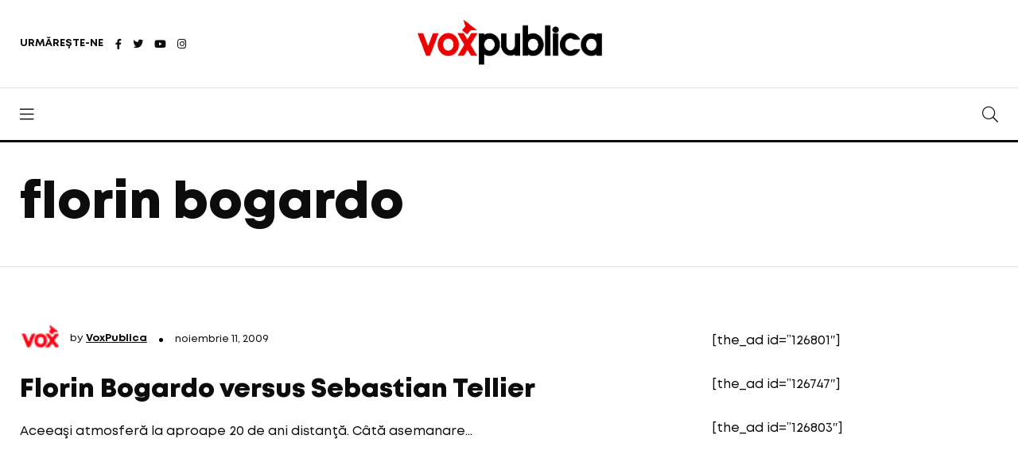

--- FILE ---
content_type: text/html; charset=UTF-8
request_url: https://voxpublica.ro/tag/florin-bogardo/
body_size: 7962
content:
<!doctype html>
<html lang="ro-RO">
<head>
<meta charset="UTF-8">
<meta name="viewport" content="width=device-width, initial-scale=1">
<link rel="profile" href="https://gmpg.org/xfn/11">
<title>florin bogardo &#8211; VoxPublica</title>
<meta name='robots' content='max-image-preview:large' />
<link rel="alternate" type="application/rss+xml" title="VoxPublica &raquo; Flux" href="https://voxpublica.ro/feed/" />
<link rel="alternate" type="application/rss+xml" title="VoxPublica &raquo; Flux comentarii" href="https://voxpublica.ro/comments/feed/" />
<link rel="alternate" type="application/rss+xml" title="VoxPublica &raquo; Flux etichetă florin bogardo" href="https://voxpublica.ro/tag/florin-bogardo/feed/" />
<script>
window._wpemojiSettings = {"baseUrl":"https:\/\/s.w.org\/images\/core\/emoji\/14.0.0\/72x72\/","ext":".png","svgUrl":"https:\/\/s.w.org\/images\/core\/emoji\/14.0.0\/svg\/","svgExt":".svg","source":{"concatemoji":"https:\/\/voxpublica.ro\/wp-includes\/js\/wp-emoji-release.min.js?ver=6.3.1"}};
/*! This file is auto-generated */
!function(i,n){var o,s,e;function c(e){try{var t={supportTests:e,timestamp:(new Date).valueOf()};sessionStorage.setItem(o,JSON.stringify(t))}catch(e){}}function p(e,t,n){e.clearRect(0,0,e.canvas.width,e.canvas.height),e.fillText(t,0,0);var t=new Uint32Array(e.getImageData(0,0,e.canvas.width,e.canvas.height).data),r=(e.clearRect(0,0,e.canvas.width,e.canvas.height),e.fillText(n,0,0),new Uint32Array(e.getImageData(0,0,e.canvas.width,e.canvas.height).data));return t.every(function(e,t){return e===r[t]})}function u(e,t,n){switch(t){case"flag":return n(e,"\ud83c\udff3\ufe0f\u200d\u26a7\ufe0f","\ud83c\udff3\ufe0f\u200b\u26a7\ufe0f")?!1:!n(e,"\ud83c\uddfa\ud83c\uddf3","\ud83c\uddfa\u200b\ud83c\uddf3")&&!n(e,"\ud83c\udff4\udb40\udc67\udb40\udc62\udb40\udc65\udb40\udc6e\udb40\udc67\udb40\udc7f","\ud83c\udff4\u200b\udb40\udc67\u200b\udb40\udc62\u200b\udb40\udc65\u200b\udb40\udc6e\u200b\udb40\udc67\u200b\udb40\udc7f");case"emoji":return!n(e,"\ud83e\udef1\ud83c\udffb\u200d\ud83e\udef2\ud83c\udfff","\ud83e\udef1\ud83c\udffb\u200b\ud83e\udef2\ud83c\udfff")}return!1}function f(e,t,n){var r="undefined"!=typeof WorkerGlobalScope&&self instanceof WorkerGlobalScope?new OffscreenCanvas(300,150):i.createElement("canvas"),a=r.getContext("2d",{willReadFrequently:!0}),o=(a.textBaseline="top",a.font="600 32px Arial",{});return e.forEach(function(e){o[e]=t(a,e,n)}),o}function t(e){var t=i.createElement("script");t.src=e,t.defer=!0,i.head.appendChild(t)}"undefined"!=typeof Promise&&(o="wpEmojiSettingsSupports",s=["flag","emoji"],n.supports={everything:!0,everythingExceptFlag:!0},e=new Promise(function(e){i.addEventListener("DOMContentLoaded",e,{once:!0})}),new Promise(function(t){var n=function(){try{var e=JSON.parse(sessionStorage.getItem(o));if("object"==typeof e&&"number"==typeof e.timestamp&&(new Date).valueOf()<e.timestamp+604800&&"object"==typeof e.supportTests)return e.supportTests}catch(e){}return null}();if(!n){if("undefined"!=typeof Worker&&"undefined"!=typeof OffscreenCanvas&&"undefined"!=typeof URL&&URL.createObjectURL&&"undefined"!=typeof Blob)try{var e="postMessage("+f.toString()+"("+[JSON.stringify(s),u.toString(),p.toString()].join(",")+"));",r=new Blob([e],{type:"text/javascript"}),a=new Worker(URL.createObjectURL(r),{name:"wpTestEmojiSupports"});return void(a.onmessage=function(e){c(n=e.data),a.terminate(),t(n)})}catch(e){}c(n=f(s,u,p))}t(n)}).then(function(e){for(var t in e)n.supports[t]=e[t],n.supports.everything=n.supports.everything&&n.supports[t],"flag"!==t&&(n.supports.everythingExceptFlag=n.supports.everythingExceptFlag&&n.supports[t]);n.supports.everythingExceptFlag=n.supports.everythingExceptFlag&&!n.supports.flag,n.DOMReady=!1,n.readyCallback=function(){n.DOMReady=!0}}).then(function(){return e}).then(function(){var e;n.supports.everything||(n.readyCallback(),(e=n.source||{}).concatemoji?t(e.concatemoji):e.wpemoji&&e.twemoji&&(t(e.twemoji),t(e.wpemoji)))}))}((window,document),window._wpemojiSettings);
</script>
<style>
img.wp-smiley,
img.emoji {
	display: inline !important;
	border: none !important;
	box-shadow: none !important;
	height: 1em !important;
	width: 1em !important;
	margin: 0 0.07em !important;
	vertical-align: -0.1em !important;
	background: none !important;
	padding: 0 !important;
}
</style>
	<link rel='stylesheet' id='wp-block-library-css' href='https://voxpublica.ro/wp-includes/css/dist/block-library/style.min.css?ver=6.3.1' media='all' />
<style id='classic-theme-styles-inline-css'>
/*! This file is auto-generated */
.wp-block-button__link{color:#fff;background-color:#32373c;border-radius:9999px;box-shadow:none;text-decoration:none;padding:calc(.667em + 2px) calc(1.333em + 2px);font-size:1.125em}.wp-block-file__button{background:#32373c;color:#fff;text-decoration:none}
</style>
<style id='global-styles-inline-css'>
body{--wp--preset--color--black: #000000;--wp--preset--color--cyan-bluish-gray: #abb8c3;--wp--preset--color--white: #ffffff;--wp--preset--color--pale-pink: #f78da7;--wp--preset--color--vivid-red: #cf2e2e;--wp--preset--color--luminous-vivid-orange: #ff6900;--wp--preset--color--luminous-vivid-amber: #fcb900;--wp--preset--color--light-green-cyan: #7bdcb5;--wp--preset--color--vivid-green-cyan: #00d084;--wp--preset--color--pale-cyan-blue: #8ed1fc;--wp--preset--color--vivid-cyan-blue: #0693e3;--wp--preset--color--vivid-purple: #9b51e0;--wp--preset--gradient--vivid-cyan-blue-to-vivid-purple: linear-gradient(135deg,rgba(6,147,227,1) 0%,rgb(155,81,224) 100%);--wp--preset--gradient--light-green-cyan-to-vivid-green-cyan: linear-gradient(135deg,rgb(122,220,180) 0%,rgb(0,208,130) 100%);--wp--preset--gradient--luminous-vivid-amber-to-luminous-vivid-orange: linear-gradient(135deg,rgba(252,185,0,1) 0%,rgba(255,105,0,1) 100%);--wp--preset--gradient--luminous-vivid-orange-to-vivid-red: linear-gradient(135deg,rgba(255,105,0,1) 0%,rgb(207,46,46) 100%);--wp--preset--gradient--very-light-gray-to-cyan-bluish-gray: linear-gradient(135deg,rgb(238,238,238) 0%,rgb(169,184,195) 100%);--wp--preset--gradient--cool-to-warm-spectrum: linear-gradient(135deg,rgb(74,234,220) 0%,rgb(151,120,209) 20%,rgb(207,42,186) 40%,rgb(238,44,130) 60%,rgb(251,105,98) 80%,rgb(254,248,76) 100%);--wp--preset--gradient--blush-light-purple: linear-gradient(135deg,rgb(255,206,236) 0%,rgb(152,150,240) 100%);--wp--preset--gradient--blush-bordeaux: linear-gradient(135deg,rgb(254,205,165) 0%,rgb(254,45,45) 50%,rgb(107,0,62) 100%);--wp--preset--gradient--luminous-dusk: linear-gradient(135deg,rgb(255,203,112) 0%,rgb(199,81,192) 50%,rgb(65,88,208) 100%);--wp--preset--gradient--pale-ocean: linear-gradient(135deg,rgb(255,245,203) 0%,rgb(182,227,212) 50%,rgb(51,167,181) 100%);--wp--preset--gradient--electric-grass: linear-gradient(135deg,rgb(202,248,128) 0%,rgb(113,206,126) 100%);--wp--preset--gradient--midnight: linear-gradient(135deg,rgb(2,3,129) 0%,rgb(40,116,252) 100%);--wp--preset--font-size--small: 13px;--wp--preset--font-size--medium: 20px;--wp--preset--font-size--large: 36px;--wp--preset--font-size--x-large: 42px;--wp--preset--spacing--20: 0.44rem;--wp--preset--spacing--30: 0.67rem;--wp--preset--spacing--40: 1rem;--wp--preset--spacing--50: 1.5rem;--wp--preset--spacing--60: 2.25rem;--wp--preset--spacing--70: 3.38rem;--wp--preset--spacing--80: 5.06rem;--wp--preset--shadow--natural: 6px 6px 9px rgba(0, 0, 0, 0.2);--wp--preset--shadow--deep: 12px 12px 50px rgba(0, 0, 0, 0.4);--wp--preset--shadow--sharp: 6px 6px 0px rgba(0, 0, 0, 0.2);--wp--preset--shadow--outlined: 6px 6px 0px -3px rgba(255, 255, 255, 1), 6px 6px rgba(0, 0, 0, 1);--wp--preset--shadow--crisp: 6px 6px 0px rgba(0, 0, 0, 1);}:where(.is-layout-flex){gap: 0.5em;}:where(.is-layout-grid){gap: 0.5em;}body .is-layout-flow > .alignleft{float: left;margin-inline-start: 0;margin-inline-end: 2em;}body .is-layout-flow > .alignright{float: right;margin-inline-start: 2em;margin-inline-end: 0;}body .is-layout-flow > .aligncenter{margin-left: auto !important;margin-right: auto !important;}body .is-layout-constrained > .alignleft{float: left;margin-inline-start: 0;margin-inline-end: 2em;}body .is-layout-constrained > .alignright{float: right;margin-inline-start: 2em;margin-inline-end: 0;}body .is-layout-constrained > .aligncenter{margin-left: auto !important;margin-right: auto !important;}body .is-layout-constrained > :where(:not(.alignleft):not(.alignright):not(.alignfull)){max-width: var(--wp--style--global--content-size);margin-left: auto !important;margin-right: auto !important;}body .is-layout-constrained > .alignwide{max-width: var(--wp--style--global--wide-size);}body .is-layout-flex{display: flex;}body .is-layout-flex{flex-wrap: wrap;align-items: center;}body .is-layout-flex > *{margin: 0;}body .is-layout-grid{display: grid;}body .is-layout-grid > *{margin: 0;}:where(.wp-block-columns.is-layout-flex){gap: 2em;}:where(.wp-block-columns.is-layout-grid){gap: 2em;}:where(.wp-block-post-template.is-layout-flex){gap: 1.25em;}:where(.wp-block-post-template.is-layout-grid){gap: 1.25em;}.has-black-color{color: var(--wp--preset--color--black) !important;}.has-cyan-bluish-gray-color{color: var(--wp--preset--color--cyan-bluish-gray) !important;}.has-white-color{color: var(--wp--preset--color--white) !important;}.has-pale-pink-color{color: var(--wp--preset--color--pale-pink) !important;}.has-vivid-red-color{color: var(--wp--preset--color--vivid-red) !important;}.has-luminous-vivid-orange-color{color: var(--wp--preset--color--luminous-vivid-orange) !important;}.has-luminous-vivid-amber-color{color: var(--wp--preset--color--luminous-vivid-amber) !important;}.has-light-green-cyan-color{color: var(--wp--preset--color--light-green-cyan) !important;}.has-vivid-green-cyan-color{color: var(--wp--preset--color--vivid-green-cyan) !important;}.has-pale-cyan-blue-color{color: var(--wp--preset--color--pale-cyan-blue) !important;}.has-vivid-cyan-blue-color{color: var(--wp--preset--color--vivid-cyan-blue) !important;}.has-vivid-purple-color{color: var(--wp--preset--color--vivid-purple) !important;}.has-black-background-color{background-color: var(--wp--preset--color--black) !important;}.has-cyan-bluish-gray-background-color{background-color: var(--wp--preset--color--cyan-bluish-gray) !important;}.has-white-background-color{background-color: var(--wp--preset--color--white) !important;}.has-pale-pink-background-color{background-color: var(--wp--preset--color--pale-pink) !important;}.has-vivid-red-background-color{background-color: var(--wp--preset--color--vivid-red) !important;}.has-luminous-vivid-orange-background-color{background-color: var(--wp--preset--color--luminous-vivid-orange) !important;}.has-luminous-vivid-amber-background-color{background-color: var(--wp--preset--color--luminous-vivid-amber) !important;}.has-light-green-cyan-background-color{background-color: var(--wp--preset--color--light-green-cyan) !important;}.has-vivid-green-cyan-background-color{background-color: var(--wp--preset--color--vivid-green-cyan) !important;}.has-pale-cyan-blue-background-color{background-color: var(--wp--preset--color--pale-cyan-blue) !important;}.has-vivid-cyan-blue-background-color{background-color: var(--wp--preset--color--vivid-cyan-blue) !important;}.has-vivid-purple-background-color{background-color: var(--wp--preset--color--vivid-purple) !important;}.has-black-border-color{border-color: var(--wp--preset--color--black) !important;}.has-cyan-bluish-gray-border-color{border-color: var(--wp--preset--color--cyan-bluish-gray) !important;}.has-white-border-color{border-color: var(--wp--preset--color--white) !important;}.has-pale-pink-border-color{border-color: var(--wp--preset--color--pale-pink) !important;}.has-vivid-red-border-color{border-color: var(--wp--preset--color--vivid-red) !important;}.has-luminous-vivid-orange-border-color{border-color: var(--wp--preset--color--luminous-vivid-orange) !important;}.has-luminous-vivid-amber-border-color{border-color: var(--wp--preset--color--luminous-vivid-amber) !important;}.has-light-green-cyan-border-color{border-color: var(--wp--preset--color--light-green-cyan) !important;}.has-vivid-green-cyan-border-color{border-color: var(--wp--preset--color--vivid-green-cyan) !important;}.has-pale-cyan-blue-border-color{border-color: var(--wp--preset--color--pale-cyan-blue) !important;}.has-vivid-cyan-blue-border-color{border-color: var(--wp--preset--color--vivid-cyan-blue) !important;}.has-vivid-purple-border-color{border-color: var(--wp--preset--color--vivid-purple) !important;}.has-vivid-cyan-blue-to-vivid-purple-gradient-background{background: var(--wp--preset--gradient--vivid-cyan-blue-to-vivid-purple) !important;}.has-light-green-cyan-to-vivid-green-cyan-gradient-background{background: var(--wp--preset--gradient--light-green-cyan-to-vivid-green-cyan) !important;}.has-luminous-vivid-amber-to-luminous-vivid-orange-gradient-background{background: var(--wp--preset--gradient--luminous-vivid-amber-to-luminous-vivid-orange) !important;}.has-luminous-vivid-orange-to-vivid-red-gradient-background{background: var(--wp--preset--gradient--luminous-vivid-orange-to-vivid-red) !important;}.has-very-light-gray-to-cyan-bluish-gray-gradient-background{background: var(--wp--preset--gradient--very-light-gray-to-cyan-bluish-gray) !important;}.has-cool-to-warm-spectrum-gradient-background{background: var(--wp--preset--gradient--cool-to-warm-spectrum) !important;}.has-blush-light-purple-gradient-background{background: var(--wp--preset--gradient--blush-light-purple) !important;}.has-blush-bordeaux-gradient-background{background: var(--wp--preset--gradient--blush-bordeaux) !important;}.has-luminous-dusk-gradient-background{background: var(--wp--preset--gradient--luminous-dusk) !important;}.has-pale-ocean-gradient-background{background: var(--wp--preset--gradient--pale-ocean) !important;}.has-electric-grass-gradient-background{background: var(--wp--preset--gradient--electric-grass) !important;}.has-midnight-gradient-background{background: var(--wp--preset--gradient--midnight) !important;}.has-small-font-size{font-size: var(--wp--preset--font-size--small) !important;}.has-medium-font-size{font-size: var(--wp--preset--font-size--medium) !important;}.has-large-font-size{font-size: var(--wp--preset--font-size--large) !important;}.has-x-large-font-size{font-size: var(--wp--preset--font-size--x-large) !important;}
.wp-block-navigation a:where(:not(.wp-element-button)){color: inherit;}
:where(.wp-block-post-template.is-layout-flex){gap: 1.25em;}:where(.wp-block-post-template.is-layout-grid){gap: 1.25em;}
:where(.wp-block-columns.is-layout-flex){gap: 2em;}:where(.wp-block-columns.is-layout-grid){gap: 2em;}
.wp-block-pullquote{font-size: 1.5em;line-height: 1.6;}
</style>
<link rel='stylesheet' id='serve-images-from-cdn-css' href='https://voxpublica.ro/wp-content/plugins/serve-images-from-cdn/public/css/serve-images-from-cdn-public.css?ver=1.0.1' media='all' />
<link rel='stylesheet' id='ppress-frontend-css' href='https://voxpublica.ro/wp-content/plugins/wp-user-avatar/assets/css/frontend.min.css?ver=4.13.3' media='all' />
<link rel='stylesheet' id='ppress-flatpickr-css' href='https://voxpublica.ro/wp-content/plugins/wp-user-avatar/assets/flatpickr/flatpickr.min.css?ver=4.13.3' media='all' />
<link rel='stylesheet' id='ppress-select2-css' href='https://voxpublica.ro/wp-content/plugins/wp-user-avatar/assets/select2/select2.min.css?ver=6.3.1' media='all' />
<link rel='stylesheet' id='wordpress-popular-posts-css-css' href='https://voxpublica.ro/wp-content/plugins/wordpress-popular-posts/assets/css/wpp.css?ver=6.3.2' media='all' />
<link rel='stylesheet' id='fontawesome-css' href='https://voxpublica.ro/wp-content/themes/aqum/css/fontawesome.min.css?ver=6.3.1' media='all' />
<link rel='stylesheet' id='swiper-css' href='https://voxpublica.ro/wp-content/themes/aqum/css/swiper.min.css?ver=6.3.1' media='all' />
<link rel='stylesheet' id='bootstrap-css' href='https://voxpublica.ro/wp-content/themes/aqum/css/bootstrap.min.css?ver=6.3.1' media='all' />
<link rel='stylesheet' id='aqum-main-style-css' href='https://voxpublica.ro/wp-content/themes/aqum/css/style.css?ver=6.3.1' media='all' />
<link rel='stylesheet' id='aqum-stylesheet-css' href='https://voxpublica.ro/wp-content/themes/aqum/style.css?ver=6.3.1' media='all' />
<style id='aqum-stylesheet-inline-css'>

	  
	  input[type='submit'], 
				input[type='button'], 
				button[type='button'], 
				button[type='submit'],
				body[data-theme='dark'] .pagination .page-item.active .page-link,
				.custom-control-input:checked ~ .custom-control-label::before,
				.pagination .page-item.active .page-link,
				.sticky-navbar .site-menu ul li a:after,
				.sticky-navbar .site-menu ul li a:hover:before,
				.navbar .site-menu ul li a:after,
				.navbar .site-menu ul li a:hover:before,
				.single-header .post-categories li a,
				.single-header .bookmark:hover,
				.blog-post.sticky:before,
				.blog-post .post-categories a,
				.blog-post .post-link:before,
				.post-like .pp_like .fas,
				.colorado .post-content .metas .comments,
				.utah .post-content .metas .comments,
				.california .side-share ul li a:hover,
				.california .post-content .metas .comments,
				.authors li figure a,
				.post-navigation span,
				.contact-box figure,
				.contact-box i,
				.blog-post .post-content .wp-block-button__link,
				.blog-post .post-content .wp-block-tag-cloud a:hover,
				.post-comment .comment-list .comment .comment-content .comment-reply-link:hover,
				.widget .utw .ui-tabs .ui-tabs-nav li.ui-tabs-active a
				{
					background-color: #81fdc5 !important;
				}
				
				body[data-theme='dark'] .author-info-box .content ul li a:hover,
				body[data-theme='dark'] .author-box .content .social li a:hover,
				.sticky-navbar .site-menu ul li ul li a:hover,
				.sticky-navbar .site-menu ul li ul li a:focus,
				.navbar .site-menu ul li ul li a:hover,
				.navbar .site-menu ul li ul li a:focus,
				.post-like .pp_like .fas,
				.chicago .post-content .post-title a:hover,
				.arizona .post-content .post-title a:hover,
				.colorado .post-content .post-title a:hover,
				.indiana .post-content .post-title a:hover,
				.footer .footer-menu li a:hover,
				.footer .footer-social li a:hover
				
				{
				  color: #81fdc5 !important;
				}
				
				body[data-theme='dark'] .california .post-content blockquote,
				.custom-control-input:checked ~ .custom-control-label::before,
				.blog-post .post-content .wp-block-button.is-style-outline .wp-block-button__link
				{
				  border-color: #81fdc5 !important;
				}
				
				.colorado .post-content .metas .comments:after,
				.utah .post-content .metas .comments:after,
				.california .post-content .metas .comments:after
				
				{
				  border-color: #81fdc5 transparent transparent transparent !important;
				}
				
				body[data-theme='dark'] .scrollup svg.progress-circle path 
				{
				  stroke: #81fdc5 !important;
				}
			
</style>
<link rel='stylesheet' id='utw-ui-css' href='https://voxpublica.ro/wp-content/plugins/ultimate-tabbed-widgets/theme/jquery-ui.css?ver=1.0' media='all' />
<script src='https://voxpublica.ro/wp-includes/js/jquery/jquery.min.js?ver=3.7.0' id='jquery-core-js'></script>
<script src='https://voxpublica.ro/wp-includes/js/jquery/jquery-migrate.min.js?ver=3.4.1' id='jquery-migrate-js'></script>
<script src='https://voxpublica.ro/wp-content/plugins/serve-images-from-cdn/public/js/serve-images-from-cdn-public.js?ver=1.0.1' id='serve-images-from-cdn-js'></script>
<script src='https://voxpublica.ro/wp-content/plugins/wp-user-avatar/assets/flatpickr/flatpickr.min.js?ver=4.13.3' id='ppress-flatpickr-js'></script>
<script src='https://voxpublica.ro/wp-content/plugins/wp-user-avatar/assets/select2/select2.min.js?ver=4.13.3' id='ppress-select2-js'></script>
<script id="wpp-json" type="application/json">
{"sampling_active":0,"sampling_rate":100,"ajax_url":"https:\/\/voxpublica.ro\/wp-json\/wordpress-popular-posts\/v1\/popular-posts","api_url":"https:\/\/voxpublica.ro\/wp-json\/wordpress-popular-posts","ID":0,"token":"cfc692473b","lang":0,"debug":0}
</script>
<script src='https://voxpublica.ro/wp-content/plugins/wordpress-popular-posts/assets/js/wpp.min.js?ver=6.3.2' id='wpp-js-js'></script>
<script src='https://voxpublica.ro/wp-content/themes/aqum/js/comments.js?ver=6.3.1' id='comments-js'></script>
<link rel="https://api.w.org/" href="https://voxpublica.ro/wp-json/" /><link rel="alternate" type="application/json" href="https://voxpublica.ro/wp-json/wp/v2/tags/6114" /><link rel="EditURI" type="application/rsd+xml" title="RSD" href="https://voxpublica.ro/xmlrpc.php?rsd" />
            <style id="wpp-loading-animation-styles">@-webkit-keyframes bgslide{from{background-position-x:0}to{background-position-x:-200%}}@keyframes bgslide{from{background-position-x:0}to{background-position-x:-200%}}.wpp-widget-placeholder,.wpp-widget-block-placeholder,.wpp-shortcode-placeholder{margin:0 auto;width:60px;height:3px;background:#dd3737;background:linear-gradient(90deg,#dd3737 0%,#571313 10%,#dd3737 100%);background-size:200% auto;border-radius:3px;-webkit-animation:bgslide 1s infinite linear;animation:bgslide 1s infinite linear}</style>
            <meta name="generator" content="Powered by WPBakery Page Builder - drag and drop page builder for WordPress."/>
		<style id="wp-custom-css">
			.header .container .logo a img {
	height: 70px !important;
}

.read-time {
	display: none !important;
}

.author-info-box {
	display: none !important;
}

.saboxplugin-wrap .saboxplugin-authorname a {
	font-weight: bold !important;
}

.only-desktop {
	margin-bottom: 0!important;
}

@media (max-width:480px)
{
	.only-desktop {
		display: none!important;
	}
}

@media (min-width:1025px)
{
	.only-mobile {
		display: none;
	}	
}

.pracents_of_the_poll {
	background-color: #f58080 !important;
}

.div_only_answer {
	padding-left: 20px !important;
}

.poll_question {
    text-align: center;
}		</style>
		<noscript><style> .wpb_animate_when_almost_visible { opacity: 1; }</style></noscript></head>
<body class="archive tag tag-florin-bogardo tag-6114 td-standard-pack hfeed wpb-js-composer js-comp-ver-6.9.0 vc_responsive">
<nav class="sticky-navbar">
  <div class="logo"> <a href="/"><img src="//locale.realitatea.net/2021/03/VoxPublica-02.png" alt="VoxPublica"></a> </div>
  <!-- end logo -->
  <div class="site-menu">
    <div class="menu-horizontal"><ul>
<li itemscope="itemscope" itemtype="https://www.schema.org/SiteNavigationElement" id="menu-item-252" class="menu-item-252 nav-item"><a href="#" class="nav-link"></a><i></i></li>
<li itemscope="itemscope" itemtype="https://www.schema.org/SiteNavigationElement" id="menu-item-256" class="menu-item-256 nav-item"><a href="#" class="nav-link"></a><i></i></li>
<li itemscope="itemscope" itemtype="https://www.schema.org/SiteNavigationElement" id="menu-item-11" class="menu-item-11 nav-item"><a href="#" class="nav-link"></a><i></i></li>
<li itemscope="itemscope" itemtype="https://www.schema.org/SiteNavigationElement" id="menu-item-113" class="menu-item-113 nav-item"><a href="#" class="nav-link"></a><i></i></li>
<li itemscope="itemscope" itemtype="https://www.schema.org/SiteNavigationElement" id="menu-item-125947" class="menu-item-125947 nav-item"><a href="#" class="nav-link"></a><i></i></li>
<li itemscope="itemscope" itemtype="https://www.schema.org/SiteNavigationElement" id="menu-item-254" class="menu-item-254 nav-item"><a href="#" class="nav-link"></a><i></i></li>
<li itemscope="itemscope" itemtype="https://www.schema.org/SiteNavigationElement" id="menu-item-3" class="menu-item-3 nav-item"><a href="#" class="nav-link"></a><i></i></li>
<li itemscope="itemscope" itemtype="https://www.schema.org/SiteNavigationElement" id="menu-item-8" class="menu-item-8 nav-item"><a href="#" class="nav-link"></a><i></i></li>
</ul></div>
  </div>
  <!-- end site-menu -->
  <div class="search-button"> <i class="fal fa-search"></i> </div>
  <!--end search-button --> 
</nav>
<!--end sticky-navbar -->
<div class="scrollup">
  <svg class="progress-circle" width="100%" height="100%" viewBox="-2 -2 104 104">
    <path d="M50,1 a49,49 0 0,1 0,98 a49,49 0 0,1 0,-98"></path>
  </svg>
</div>
<div class="search-box">
<div class="close-button"><i class="fal fa-times"></i></div>
<!-- end close-button -->
<div class="container">
<form action="https://voxpublica.ro/">
<input type="search" placeholder="Type here to find" value="" name="s" id="s">
	</form>
<h6>Popular Searches</h6>
<ul>
    <li><a href="https://voxpublica.ro/tag/presa/" title="presa">presa</a></li>
    <li><a href="https://voxpublica.ro/tag/news/" title="news">news</a></li>
    <li><a href="https://voxpublica.ro/tag/lumea/" title="lumea">lumea</a></li>
    </ul>
</div>
<!-- end container -->
</div>
<!-- end search-box -->

<aside class="side-widget">
  <div class="close-button"><i class="fal fa-times"></i></div>
  <!-- end close-button -->
  <figure class="logo"><img src="//locale.realitatea.net/2021/03/VoxPublica-1.png" alt="VoxPublica"> </figure>
  <div class="inner">
    <div class="site-menu">
      <div class="menu-horizontal"><ul>
<li itemscope="itemscope" itemtype="https://www.schema.org/SiteNavigationElement" class="menu-item-252 nav-item"><a href="#" class="nav-link"></a><i></i></li>
<li itemscope="itemscope" itemtype="https://www.schema.org/SiteNavigationElement" class="menu-item-256 nav-item"><a href="#" class="nav-link"></a><i></i></li>
<li itemscope="itemscope" itemtype="https://www.schema.org/SiteNavigationElement" class="menu-item-11 nav-item"><a href="#" class="nav-link"></a><i></i></li>
<li itemscope="itemscope" itemtype="https://www.schema.org/SiteNavigationElement" class="menu-item-113 nav-item"><a href="#" class="nav-link"></a><i></i></li>
<li itemscope="itemscope" itemtype="https://www.schema.org/SiteNavigationElement" class="menu-item-125947 nav-item"><a href="#" class="nav-link"></a><i></i></li>
<li itemscope="itemscope" itemtype="https://www.schema.org/SiteNavigationElement" class="menu-item-254 nav-item"><a href="#" class="nav-link"></a><i></i></li>
<li itemscope="itemscope" itemtype="https://www.schema.org/SiteNavigationElement" class="menu-item-3 nav-item"><a href="#" class="nav-link"></a><i></i></li>
<li itemscope="itemscope" itemtype="https://www.schema.org/SiteNavigationElement" class="menu-item-8 nav-item"><a href="#" class="nav-link"></a><i></i></li>
</ul></div>
    </div>
    <!-- end site-menu -->
    
      </div>
  <!-- end inner --> 
</aside>
<!-- end side-widget -->

<header class="header">
  <div class="container">
    <div class="left-side">
            <div class="social-media">
        <div class="label"> URMĂREȘTE-NE</div>
        <!-- end label -->
                <ul>
                    <li> <a href="https://www.facebook.com/voxpublica" title="fab fa-facebook-f" target="_blank" rel="noreferrer" data-text="fab fa-facebook-f"> <i class="fab fa-facebook-f"></i> </a> </li>
                    <li> <a href="https://twitter.com/realitatea" title="fab fa-twitter" target="_blank" rel="noreferrer" data-text="fab fa-twitter"> <i class="fab fa-twitter"></i> </a> </li>
                    <li> <a href="https://www.youtube.com/channel/UCO4RZJR_9WZmS-qRA3tMMTg" title="fab fa-youtube" target="_blank" rel="noreferrer" data-text="fab fa-youtube"> <i class="fab fa-youtube"></i> </a> </li>
                    <li> <a href="https://www.instagram.com/realitateaplustv/" title="fab fa-instagram" target="_blank" rel="noreferrer" data-text="fab fa-instagram"> <i class="fab fa-instagram"></i> </a> </li>
                  </ul>
		         </div>
      <!-- end social-media -->
          </div>
    <!-- end left-side -->
    <div class="logo"><a href="https://voxpublica.ro/"> <img src="//locale.realitatea.net/2021/03/VoxPublica-1.png" alt="VoxPublica" class="logo-light"> <img src="//locale.realitatea.net/2021/03/VoxPublica-02.png" alt="VoxPublica" class="logo-dark"> </a></div>
    <div class="right-side">
                </div>
    <!-- end right-side --> 
  </div>
  <!-- end container --> 
</header>
<!-- end header -->

<nav class="navbar">
  <div class="container">
    <div class="hamburger-menu"> <i class="fal fa-bars"></i> </div>
    <!-- end hamburger-menu -->
    <div class="logo"> <a href="/"> <img src="//locale.realitatea.net/2021/03/VoxPublica-1.png" alt="VoxPublica" class="logo-light"> <img src="//locale.realitatea.net/2021/03/VoxPublica-02.png" alt="VoxPublica" class="logo-dark"> </a> </div>
    <!-- end logo -->
    
    <div class="site-menu">
      <div class="menu-horizontal"><ul>
<li itemscope="itemscope" itemtype="https://www.schema.org/SiteNavigationElement" class="menu-item-252 nav-item"><a href="#" class="nav-link"></a><i></i></li>
<li itemscope="itemscope" itemtype="https://www.schema.org/SiteNavigationElement" class="menu-item-256 nav-item"><a href="#" class="nav-link"></a><i></i></li>
<li itemscope="itemscope" itemtype="https://www.schema.org/SiteNavigationElement" class="menu-item-11 nav-item"><a href="#" class="nav-link"></a><i></i></li>
<li itemscope="itemscope" itemtype="https://www.schema.org/SiteNavigationElement" class="menu-item-113 nav-item"><a href="#" class="nav-link"></a><i></i></li>
<li itemscope="itemscope" itemtype="https://www.schema.org/SiteNavigationElement" class="menu-item-125947 nav-item"><a href="#" class="nav-link"></a><i></i></li>
<li itemscope="itemscope" itemtype="https://www.schema.org/SiteNavigationElement" class="menu-item-254 nav-item"><a href="#" class="nav-link"></a><i></i></li>
<li itemscope="itemscope" itemtype="https://www.schema.org/SiteNavigationElement" class="menu-item-3 nav-item"><a href="#" class="nav-link"></a><i></i></li>
<li itemscope="itemscope" itemtype="https://www.schema.org/SiteNavigationElement" class="menu-item-8 nav-item"><a href="#" class="nav-link"></a><i></i></li>
</ul></div>
    </div>
    <!-- end site-menu -->
    <div class="search-button"> <i class="fal fa-search"></i> </div>
    <!-- end search-button --> 
  </div>
  <!-- end container --> 
</nav>
<!-- end navbar -->
<header class="page-header">
  <div class="container">
    <h2>florin bogardo</h2>
      </div>
</header>
<!-- end page-header -->
<main>
  <section class="content-section">
    <div class="container">
      <div class="row justify-content-center">
                <div class="col-lg-8">
          
<div id="post-13652" class="blog-post alaska post-13652 post type-post status-publish format-standard hentry category-arhiva tag-florin-bogardo tag-sebastien-tellier">
     <div class="post-content"> 
		<div class="metas">
	  <div class="author"><figure><img src="//locale.realitatea.net/2021/03/Favicon_VoxPublica_V2_32x32px.png" alt="VoxPublica"></figure>  by  <a href="https://voxpublica.ro/author/voxpublica/">VoxPublica</a></div><div class="dot"></div>
			<span class="date">noiembrie 11, 2009</span>
	  </div>
	  <!-- end metas -->
		
      <h3 class="post-title"><a href="https://voxpublica.ro/florin-bogardo-versus-sebastian-tellier/">
        Florin Bogardo versus Sebastian Tellier        </a></h3>
	 
	  
	  
	 <p>Aceeaşi atmosferă la aproape 20 de ani distanţă. Câtă asemanare&#8230;</p>
	  
  </div>
  <!-- end post-content --> 
  
</div>
<!-- end blog-post --> 
        </div>
        <!-- end col-8 -->
                <div class="col-lg-4">
          <aside class="sidebar widget-area sticky-top">
  <div id="text-4" class="widget widget_text">			<div class="textwidget"><p>[the_ad id=&#8221;126801&#8243;]</p>
</div>
		</div><div id="text-8" class="widget widget_text">			<div class="textwidget"><p>[the_ad id=&#8221;126747&#8243;]</p>
</div>
		</div><div id="text-7" class="widget widget_text">			<div class="textwidget"><p>[the_ad id=&#8221;126803&#8243;]</p>
</div>
		</div></aside>        </div>
        <!-- end col-4 -->
                      </div>
      <!-- end row --> 
    </div>
    <!-- end container --> 
  </section>
</main>
<!-- end blog -->
<footer class="footer"  style="background-color: #0c0c0c">
  <div class="container">
    <div class="row">
                  <div class="col-12">
        <div class="widget_text widget footer-widget"><div class="textwidget custom-html-widget"><ol class="authors">
    <li>
        <figure><img src="https://voxpublica.ro/wp-content/uploads/2021/03/93907479_10163919070300019_2168196389777965056_n.png"
                     alt="REALITATEA.NET"> <a href="https://www.facebook.com/portalul.realitatea.net"><i
                    class="fab fa-facebook"></i></a>
            <figcaption><small>REALITATEA.NET</small>
            </figcaption>
        </figure>
    </li>
    <li>
        <figure><img src="https://voxpublica.ro/wp-content/uploads/2021/03/voxpublica-fbprofile-02.png"
                     alt="VOX PUBLICA"> <a href="https://www.facebook.com/voxpublica"><i
                    class="fab fa-facebook"></i></a>
            <figcaption><small>VOX PUBLICA</small>
            </figcaption>
        </figure>
    </li>
</ol></div></div>      </div>
                              <div class="col-lg-4">
        <div class="widget_text widget footer-widget"><div class="textwidget custom-html-widget"><figure class="footer-logo"> <img src="https://voxpublica.ro/wp-content/uploads/2021/03/VoxPublica.png" alt="Image"> </figure></div></div>      </div>
                  <div class="col-lg-4">
        <div class="widget_text widget footer-widget"><div class="textwidget custom-html-widget"><ol class="footer-social">
    <li><a href="https://www.facebook.com/voxpublica"><i class="fab fa-facebook-f"></i></a></li>
    <li><a href="https://twitter.com/realitatea"><i class="fab fa-twitter"></i></a></li>
    <li><a href="https://www.youtube.com/channel/UCO4RZJR_9WZmS-qRA3tMMTg"><i class="fab fa-youtube"></i></a></li>
    <li><a href="https://www.instagram.com/realitateaplustv/"><i class="fab fa-instagram"></i></a></li>
</ol></div></div>      </div>
                  <div class="col-12">
                <p class="copyright"> © 2021 voxpublica.ro | realitatea.net </p>
        <!-- end footer-bottom -->
              </div>
      <!-- end col-12 --> 
    </div>
    <!-- end row --> 
  </div>
  <!-- end container --> 
</footer>
<script id='ppress-frontend-script-js-extra'>
var pp_ajax_form = {"ajaxurl":"https:\/\/voxpublica.ro\/wp-admin\/admin-ajax.php","confirm_delete":"Are you sure?","deleting_text":"Deleting...","deleting_error":"An error occurred. Please try again.","nonce":"0b6807048e","disable_ajax_form":"false","is_checkout":"0","is_checkout_tax_enabled":"0"};
</script>
<script src='https://voxpublica.ro/wp-content/plugins/wp-user-avatar/assets/js/frontend.min.js?ver=4.13.3' id='ppress-frontend-script-js'></script>
<script src='https://voxpublica.ro/wp-content/themes/aqum/js/bootstrap.min.js?ver=6.3.1' id='bootstrap-js'></script>
<script src='https://voxpublica.ro/wp-content/themes/aqum/js/swiper.min.js?ver=6.3.1' id='swiper-js'></script>
<script src='https://voxpublica.ro/wp-content/themes/aqum/js/dark-mode-switch.min.js?ver=6.3.1' id='dark-mode-js'></script>
<script src='https://voxpublica.ro/wp-content/themes/aqum/js/post-like.js?ver=6.3.1' id='post-like-js'></script>
<script src='https://voxpublica.ro/wp-content/themes/aqum/js/scripts.js?ver=6.3.1' id='aqum-scripts-js'></script>
<script defer src="https://static.cloudflareinsights.com/beacon.min.js/vcd15cbe7772f49c399c6a5babf22c1241717689176015" integrity="sha512-ZpsOmlRQV6y907TI0dKBHq9Md29nnaEIPlkf84rnaERnq6zvWvPUqr2ft8M1aS28oN72PdrCzSjY4U6VaAw1EQ==" data-cf-beacon='{"version":"2024.11.0","token":"e16abd43b8854717a0de4b09c7c3d4ee","r":1,"server_timing":{"name":{"cfCacheStatus":true,"cfEdge":true,"cfExtPri":true,"cfL4":true,"cfOrigin":true,"cfSpeedBrain":true},"location_startswith":null}}' crossorigin="anonymous"></script>
</body></html>

--- FILE ---
content_type: text/css
request_url: https://voxpublica.ro/wp-content/themes/aqum/css/style.css?ver=6.3.1
body_size: 18393
content:
@charset "UTF-8";
/*

@Author: Drection
@URL: https://themeforest.net/user/drection
 
This file contains the styling for the actual theme, this
is the file you need to edit to change the look of the
theme.


	// Table of contents //

		01. FONTS
		02. BODY
		03. LINKS
		04. HTML TAGS
		05. HEADLINES
		06. FORM ELEMENTS
		07. CUSTOM CONTAINER
		08. SPACING
		09. CUSTOM CLASSES
		10. THEME DARK
		11. CUSTOM SWITHER
		12. PAGINATION
		13. CONTENT SECTION
		14. SECTION SEPARETOR 
		15. SECTION AD
		16. SECTION TITLE
		17. SEARCH BOX
		18. SIDE WIDGET
		19. SIDEBAR
		20. SCROLL UP
		21. STICKY NAVBAR
		22. HEADER
		23. NAVBAR
		24. PAGE HEADER
		25. SINGLE HEADER
		26. MAIN SLIDER
		27. NEWS SLIDER
		28. HIGHLIGHT SLIDER
		29. SIDE NEWS
		30. BLOG POST
		31. NEW YORK
		32. CHICAGO
		33. MIAMI
		34. NEVADA
		35. KENTUCKY
		36. KANSAS
		37. FLORIDA
		38. ARIZONA
		39. TEXAS
		40. GEORGIA
		41. COLORADO
		42. UTAH
		43. ALASKA
		44. CALIFORNIA
		45. INDIANA
		46. MONTANA
		47. AUTHORS
		48. AUTHORS INFO BOX
		49.POST NAVIGATION
		50.AUTHOR BOX
		51.CONTACT BOX
		52.NEWSLETTER BOX
		53.FOOTER
		54.RESPONSIVE MEDIIUM
		55.RESPONSIVE TABLET
		56.RESPONSIVE MOBILE
	

*/
/* CUSTOM FONTS */
@font-face {
  font-family: 'Mont';
  src: url("../fonts/Mont-Regular.eot");
  src: local("☺"), url("../fonts/Mont-Regular.woff") format("woff"), url("../fonts/Mont-Regular.ttf") format("truetype"), url("../fonts/Mont-Regular.svg") format("svg");
  font-weight: 400;
  font-style: normal;
}
@font-face {
  font-family: 'Mont';
  src: url("../fonts/Mont-Bold.eot");
  src: local("☺"), url("../fonts/Mont-Bold.woff") format("woff"), url("../fonts/Mont-Bold.ttf") format("truetype"), url("../fonts/Mont-Bold.svg") format("svg");
  font-weight: 600;
  font-style: normal;
}
@font-face {
  font-family: 'Mont';
  src: url("../fonts/Mont-Heavy.eot");
  src: local("☺"), url("../fonts/Mont-Heavy.woff") format("woff"), url("../fonts/Mont-Heavy.ttf") format("truetype"), url("../fonts/Mont-Heavy.svg") format("svg");
  font-weight: 800;
  font-style: normal;
}
* {
  outline: none !important;
}

body {
  margin: 0;
  padding: 0;
  font-family: "Mont";
  font-size: 16px;
  line-height: 1.6;
  -webkit-font-smoothing: antialiased;
  text-rendering: optimizeLegibility;
  -moz-osx-font-smoothing: grayscale;
  color: #0c0c0c;
  -ms-word-wrap: break-word;
  word-wrap: break-word;
}

/* LINKS */
a {
  color: #0c0c0c;
}

a:hover {
  color: #0c0c0c;
  text-decoration: underline;
}

/* HTMLT TAGS */
img {
  max-width: 100%;
}

strong {
  font-weight: 600;
}

blockquote {
  margin-bottom: 30px;
  margin-top: 30px;
  font-size: 30px;
  padding: 0 50px !important;
  font-family: "Times New Roman";
  position: relative;
  line-height: 1.2;
}
blockquote:before {
  content: "“";
  font-size: 80px;
  line-height: 1;
  position: absolute;
  left: 0;
  top: 0;
  opacity: 0.2;
}
blockquote:after {
  content: "”";
  font-size: 80px;
  line-height: 1;
  position: absolute;
  right: 0;
  bottom: 0;
  opacity: 0.2;
}

/* HEADLINES */
h1 {
  margin-bottom: 20px;
}

h2 {
  margin-bottom: 20px;
}

h3 {
  margin-bottom: 20px;
}

h4 {
  margin-bottom: 20px;
}

h5 {
  margin-bottom: 20px;
}

h6 {
  margin-bottom: 20px;
}

/* FORM ELEMENTS */
input[type="text"] {
  width: 420px;
  max-width: 100%;
  height: 60px;
  padding: 0 30px;
  border: 1px solid #cecece;
}

input[type="email"] {
  width: 420px;
  max-width: 100%;
  height: 60px;
  padding: 0 30px;
  border: 1px solid #cecece;
}

input[type="search"] {
  width: 420px;
  max-width: 100%;
  height: 60px;
  padding: 0 30px;
  border: 1px solid #cecece;
}

input[type="password"] {
  width: 420px;
  max-width: 100%;
  height: 60px;
  padding: 0 30px;
  border: 1px solid #cecece;
}

input[type="number"] {
  width: 420px;
  max-width: 100%;
  height: 60px;
  padding: 0 30px;
  border: 1px solid #cecece;
}

input[type="date"] {
  width: 420px;
  max-width: 100%;
  height: 60px;
  padding: 0 30px;
  border: 1px solid #cecece;
}

input[type="radio"] {
  width: 18px;
  height: 18px;
  display: inline-block;
  margin-right: 4px;
  transform: translateY(3px);
  appearance: none;
  background: #ededed;
  border-radius: 50%;
}

input[type="radio"]:checked {
  border: 6px solid #0c0c0c;
}

input[type="checkbox"] {
  width: 14px;
  height: 14px;
  display: inline-block;
  margin-right: 4px;
  transform: translateY(2px);
  appearance: none;
  background: #ededed;
  appearance: none;
  -moz-appearance: none;
  -webkit-appearance: none;
}

input[type="checkbox"]:checked {
  border: 4px solid #ededed;
  background: #0c0c0c;
}

textarea {
  width: 520px;
  max-width: 100%;
  height: 140px;
  padding: 30px;
  border: 1px solid #cecece;
}

select {
  width: 420px;
  max-width: 100%;
  height: 60px;
  padding: 0 30px;
  border: 1px solid #cecece;
}

select {
  -webkit-appearance: none;
  -moz-appearance: none;
  background-image: linear-gradient(45deg, transparent 50%, gray 50%), linear-gradient(135deg, gray 50%, transparent 50%), linear-gradient(to right, #ccc, #ccc);
  background-position: calc(100% - 30px) 28px, calc(100% - 25px) 28px, calc(100% - 3.5em) 10px;
  background-size: 5px 5px, 5px 5px, 1px 40px;
  background-repeat: no-repeat;
}

input[type="submit"] {
  height: 60px;
  display: inline-block;
  font-size: 14px;
  font-weight: 600;
  color: #0c0c0c;
  background: #81fdc5;
  border: none;
  padding: 0 40px;
}

button[type="submit"] {
  height: 60px;
  display: inline-block;
  font-size: 14px;
  font-weight: 600;
  color: #0c0c0c;
  background: #81fdc5;
  border: none;
  padding: 0 40px;
}
button[type="submit"] i {
  display: inline-block;
  margin-right: 8px;
  font-size: 18px;
  transform: translateY(2px);
}

/* CUSTOM CONTAINER */
@media (min-width: 1170px) {
  .container {
    max-width: 1100px;
  }
}
@media (min-width: 1280px) {
  .container {
    max-width: 1260px;
  }
}
/* SPACING */
.no-spacing {
  margin: 0 !important;
  padding: 0 !important;
}

.no-top-spacing {
  margin-top: 0 !important;
  padding-top: 0 !important;
}

.spacing-50 {
  width: 100%;
  display: flex;
  height: 50px;
}

/* CUSTOM CLASSES */
.overflow {
  overflow: hidden;
}

.image {
  width: 100%;
  display: block;
  margin-bottom: 30px;
}

.archive.category label {
  width: 100%;
  text-align: center;
}

.archive.category .screen-reader-text {
  display: none;
}

.error-404.not-found label {
  width: 100%;
  text-align: center;
}

.content-section .vc_sep_width_100 {
  margin-bottom: 0;
}

.custom-list {
  padding-left: 20px;
}

.custom-list li {
  margin: 5px 0;
}

/* THEME DARK */
body[data-theme="dark"] {
  background-color: #2b2b2b !important;
  color: #fff;
}
body[data-theme="dark"] a {
  color: #fff;
}
body[data-theme="dark"] a:hover {
  color: #fff;
}
body[data-theme="dark"] .header .container .left-side .social-media .social-info {
  background: #0c0c0c;
  border-color: rgba(255, 255, 255, 0.15);
}
body[data-theme="dark"] .search-box {
  background: #0c0c0c;
}
body[data-theme="dark"] .search-box .container input[type="search"] {
  color: #fff;
}
body[data-theme="dark"] .header .container .logo a .logo-light {
  display: block;
}
body[data-theme="dark"] .header .container .logo a .logo-dark {
  display: none;
}
body[data-theme="dark"] .navbar .site-menu ul li i {
  border-bottom-color: #fff;
  border-left-color: #fff;
}
body[data-theme="dark"] .navbar .logo .logo-dark {
  display: none;
}
body[data-theme="dark"] .navbar .logo .logo-light {
  display: block;
}
body[data-theme="dark"] .page-header {
  border-bottom-color: rgba(255, 255, 255, 0.15);
}
body[data-theme="dark"] .header {
  border-bottom-color: rgba(255, 255, 255, 0.15);
}
body[data-theme="dark"] .navbar {
  border-bottom-color: rgba(255, 255, 255, 0.3);
}
body[data-theme="dark"] .pagination .page-item .page-link {
  background: none;
  color: #fff;
  border-color: rgba(255, 255, 255, 0.15);
}
body[data-theme="dark"] .pagination .page-item.active .page-link {
  background: #81fdc5;
  color: #0c0c0c;
}
body[data-theme="dark"] .blog-post .metas .views img {
  filter: invert(1) brightness(1);
}
body[data-theme="dark"] .california .post-content .post-title {
  color: #fff;
}
body[data-theme="dark"] .california .post-content .metas {
  color: #fff;
}
body[data-theme="dark"] .california .post-content .dot {
  background: #fff;
}
body[data-theme="dark"] .california .post-content {
  color: #fff;
}
body[data-theme="dark"] .california .post-content strong {
  color: #fff;
  opacity: 0.8;
}
body[data-theme="dark"] .california .post-content u {
  color: #fff;
  opacity: 0.8;
}
body[data-theme="dark"] .california .post-content blockquote {
  border-color: #81fdc5;
}
body[data-theme="dark"] .author-info-box .content ul li a {
  color: #fff;
}
body[data-theme="dark"] .author-info-box .content ul li a:hover {
  color: #81fdc5;
}
body[data-theme="dark"] .author-box {
  border-color: rgba(255, 255, 255, 0.15);
}
body[data-theme="dark"] .author-box .content .social li a:hover {
  color: #81fdc5;
}
body[data-theme="dark"] .alaska .post-content {
  background: #2b2b2b;
}
body[data-theme="dark"] .alaska .post-content .metas .dot {
  background: #fff;
}
body[data-theme="dark"] .alaska .post-content .post-title a {
  background-image: -moz-linear-gradient(rgba(0, 0, 0, 0) calc(99% - 1px), #fff 1px);
  background-image: -webkit-linear-gradient(rgba(0, 0, 0, 0) calc(99% - 1px), #fff 1px);
  background-image: linear-gradient(rgba(0, 0, 0, 0) calc(99% - 1px), #ff 1px);
}
body[data-theme="dark"] .new-york .post-content .post-title a {
  background-image: -moz-linear-gradient(rgba(0, 0, 0, 0) calc(99% - 1px), #fff 1px);
  background-image: -webkit-linear-gradient(rgba(0, 0, 0, 0) calc(99% - 1px), #fff 1px);
  background-image: linear-gradient(rgba(0, 0, 0, 0) calc(99% - 1px), #ff 1px);
}
body[data-theme="dark"] .miami {
  border-bottom-color: rgba(255, 255, 255, 0.15);
}
body[data-theme="dark"] .miami .post-content .post-title a {
  background-image: -moz-linear-gradient(rgba(0, 0, 0, 0) calc(99% - 1px), #fff 1px);
  background-image: -webkit-linear-gradient(rgba(0, 0, 0, 0) calc(99% - 1px), #fff 1px);
  background-image: linear-gradient(rgba(0, 0, 0, 0) calc(99% - 1px), #ff 1px);
}
body[data-theme="dark"] .nevada .post-content {
  color: #0c0c0c;
  padding-bottom: 36px;
}
body[data-theme="dark"] .nevada .post-content .post-title a {
  color: #0c0c0c;
}
body[data-theme="dark"] .nevada .post-content .metas .author a {
  color: #0c0c0c;
}
body[data-theme="dark"] .kansas .post-title a {
  background-image: -moz-linear-gradient(rgba(0, 0, 0, 0) calc(99% - 1px), #fff 1px);
  background-image: -webkit-linear-gradient(rgba(0, 0, 0, 0) calc(99% - 1px), #fff 1px);
  background-image: linear-gradient(rgba(0, 0, 0, 0) calc(99% - 1px), #ff 1px);
}
body[data-theme="dark"] .kansas .metas .date {
  color: rgba(255, 255, 255, 0.6);
}
body[data-theme="dark"] .kansas .metas .dot {
  background: #fff;
}
body[data-theme="dark"] .kansas .metas .author {
  color: rgba(255, 255, 255, 0.6);
}
body[data-theme="dark"] .kansas .metas .author a {
  color: rgba(255, 255, 255, 0.6);
}
body[data-theme="dark"] .florida .post-content .post-title a {
  color: #0c0c0c;
}
body[data-theme="dark"] .florida .post-content .metas {
  color: #0c0c0c;
}
body[data-theme="dark"] .florida .post-content .metas .author a {
  color: #0c0c0c;
}
body[data-theme="dark"] .kentucky .post-content .post-title a {
  color: #0c0c0c;
}
body[data-theme="dark"] .texas .post-content {
  color: #0c0c0c;
}
body[data-theme="dark"] .texas .post-content .post-title a {
  color: #0c0c0c;
}
body[data-theme="dark"] .col-lg-4:first-child .texas {
  margin-bottom: 50px;
}
body[data-theme="dark"] .section-separator {
  background: rgba(255, 255, 255, 0.3);
}
body[data-theme="dark"] .utah .post-content .metas .date {
  color: rgba(255, 255, 255, 0.6);
}
body[data-theme="dark"] .utah .post-content .post-title a {
  background-image: -moz-linear-gradient(rgba(0, 0, 0, 0) calc(99% - 1px), #fff 1px);
  background-image: -webkit-linear-gradient(rgba(0, 0, 0, 0) calc(99% - 1px), #fff 1px);
  background-image: linear-gradient(rgba(0, 0, 0, 0) calc(99% - 1px), #ff 1px);
}
body[data-theme="dark"] .highlight-slider-wrapper .highlight-slider-bottom:before {
  background: #2b2b2b;
}
body[data-theme="dark"] .montana .post-content .post-title a {
  background-image: -moz-linear-gradient(rgba(0, 0, 0, 0) calc(99% - 1px), #fff 1px);
  background-image: -webkit-linear-gradient(rgba(0, 0, 0, 0) calc(99% - 1px), #fff 1px);
  background-image: linear-gradient(rgba(0, 0, 0, 0) calc(99% - 1px), #ff 1px);
}
body[data-theme="dark"] .montana {
  border-bottom-color: rgba(255, 255, 255, 0.15);
}
body[data-theme="dark"] .montana .post-content .metas {
  color: rgba(255, 255, 255, 0.6);
}
body[data-theme="dark"] .montana .post-content .metas .dot {
  background: rgba(255, 255, 255, 0.6);
}
body[data-theme="dark"] .montana .post-content .metas .author a {
  color: rgba(255, 255, 255, 0.6);
}
body[data-theme="dark"] .sidebar .widget .tab-content .tab-nav li.active a {
  color: #0c0c0c;
}
body[data-theme="dark"] .sidebar .widget .tab-content .tab-nav {
  background: rgba(255, 255, 255, 0.3);
}
body[data-theme="dark"] .scrollup {
  background: transparent;
  border-color: transparent;
  box-shadow: inset 0 0 0 2px rgba(255, 255, 255, 0.3);
}
body[data-theme="dark"] .scrollup:after {
  color: #fff;
}
body[data-theme="dark"] .scrollup svg.progress-circle path {
  stroke: #81fdc5;
}
body[data-theme="dark"] .hawaii {
  border-color: rgba(255, 255, 255, 0.3);
}
body[data-theme="dark"] .top-authors .author-content .name a {
  color: #0c0c0c;
}
body[data-theme="dark"] .widget .utw .ui-tabs .ui-tabs-nav {
  background: rgba(255, 255, 255, 0.3);
}
body[data-theme="dark"] .widget .utw .ui-tabs .ui-tabs-nav li a {
  color: #fff;
}
body[data-theme="dark"] .utw .ui-tabs .ui-tabs-nav li.ui-tabs-active a {
  color: #0c0c0c;
}
body[data-theme="dark"] .widget .wpp-list li {
  border-color: rgba(255, 255, 255, 0.3);
}
body[data-theme="dark"] .widget .wpp-list li .post-stats {
  color: rgba(255, 255, 255, 0.6);
}
body[data-theme="dark"] .widget .wpp-list li .wpp-views:before {
  filter: invert(1) brightness(1);
}
body[data-theme="dark"] .california .side-share ul li a {
  border-color: rgba(255, 255, 255, 0.3);
}
body[data-theme="dark"] .california .side-share ul li a:hover {
  color: #0c0c0c;
}
body[data-theme="dark"] .post-comment {
  border-color: rgba(255, 255, 255, 0.1);
}
body[data-theme="dark"] .post-comment .comments-title {
  border-color: rgba(255, 255, 255, 0.3);
}
body[data-theme="dark"] .post-comment .comment-list .comment {
  border-color: rgba(255, 255, 255, 0.3);
}
body[data-theme="dark"] .post-comment .comment-form .comment-respond .comment-reply-title {
  border-color: rgba(255, 255, 255, 0.3);
}
body[data-theme="dark"] .post-navigation .nav-previous {
  border-color: rgba(255, 255, 255, 0.3);
}
body[data-theme="dark"] .sticky-navbar .site-menu ul li a {
  color: #0c0c0c;
}
body[data-theme="dark"] .sticky-navbar .site-menu ul li ul li a {
  color: #fff;
}

/* CUSTOM CONTROL */
.custom-control-label::before {
  border: #dddddd solid 1px;
}

.custom-switch .custom-control-label::after {
  background: #0c0c0c;
}

.custom-control-input:checked ~ .custom-control-label::before {
  background: #81fdc5;
  border-color: #81fdc5;
  color: #0c0c0c;
}

.custom-switch .custom-control-input:checked ~ .custom-control-label::after {
  background: #0c0c0c;
}

.custom-control-input:focus:not(:checked) ~ .custom-control-label::before {
  border: #dddddd solid 1px;
}

.custom-control-input:focus ~ .custom-control-label::before {
  box-shadow: none;
}

.custom-switch .custom-control-label::before {
  top: 3px;
}

.custom-switch .custom-control-label::after {
  top: calc(.25rem + 1px);
}

.header .container .right-side .custom-switch .custom-control-input {
  width: 100% !important;
  border: none;
  right: 0;
  left: auto !important;
  margin: 0;
}

/* PAGINATION */
.pagination {
  width: 100%;
  display: flex;
  flex-wrap: wrap;
  margin: 0;
  margin-top: 40px;
}
.pagination .page-item {
  display: inline-block;
}
.pagination .page-item.active .page-link {
  background: #81fdc5;
  border-color: transparent;
  color: #0c0c0c;
}
.pagination .page-item .page-link {
  height: 60px;
  line-height: 60px;
  padding: 0 25px;
  border-radius: 0 !important;
  font-size: 12px;
  font-weight: 600;
  color: #0c0c0c;
  outline: none !important;
}
.pagination .page-item .page-link:focus {
  outline: none !important;
}

/* CONTENT SECTION */
.content-section {
  width: 100%;
  display: block;
  padding: 80px 0;
  position: relative;
  background-size: 100% auto !important;
}
.content-section.space-50 {
  padding: 50px 0;
}

/* SECTION SEPARATOR*/
.section-separator {
  width: 100%;
  display: flex;
  flex-wrap: wrap;
  height: 1px;
  background: #ddd;
}

/* SECTION AD */
.section-ad {
  width: 100%;
  display: block;
  margin-bottom: 0;
  background: #f9f7f7;
}
.section-ad h6 {
  margin-bottom: 0;
}
.section-ad a {
  width: 100%;
  display: block;
}
.section-ad a img {
  width: 100%;
}

/* SECTION TITLE */
.section-title {
  width: 100%;
  display: flex;
  flex-wrap: wrap;
  margin-bottom: 30px;
  font-size: 26px;
  font-weight: 600;
}

/* SEARCH BOX */
.search-box {
  width: 100%;
  height: 100%;
  display: flex;
  flex-wrap: wrap;
  align-items: center;
  position: fixed;
  left: 0;
  top: 0;
  z-index: 6;
  opacity: 0;
  visibility: hidden;
  -webkit-transition: all .35s ease-in-out;
  -moz-transition: all .35s ease-in-out;
  -ms-transition: all .35s ease-in-out;
  -o-transition: all .35s ease-in-out;
  transition: all .35s ease-in-out;
  background: #fff;
}
.search-box .close-button {
  position: absolute;
  right: 50px;
  top: 30px;
  font-size: 22px;
  cursor: pointer;
  -webkit-transition: all .35s ease-in-out;
  -moz-transition: all .35s ease-in-out;
  -ms-transition: all .35s ease-in-out;
  -o-transition: all .35s ease-in-out;
  transition: all .35s ease-in-out;
}
.search-box .close-button:hover {
  transform: scale(1.2);
}
.search-box .container {
  display: flex;
  flex-wrap: wrap;
  text-align: center;
  justify-content: center;
}
.search-box .container form {
  width: 100%;
  display: block;
  margin-bottom: 30px;
}
.search-box .container input[type="search"] {
  width: 60vw;
  border: none;
  border-bottom: 1px solid #ddd;
  font-size: 17px;
  letter-spacing: 1px;
  padding: 0;
  -webkit-transition: all .35s ease-in-out;
  -moz-transition: all .35s ease-in-out;
  -ms-transition: all .35s ease-in-out;
  -o-transition: all .35s ease-in-out;
  transition: all .35s ease-in-out;
  background: none;
}
.search-box .container h6 {
  width: 100%;
  display: block;
  font-weight: 600;
  margin-bottom: 15px;
  margin-top: 30px;
}
.search-box .container ul {
  display: inline-block;
  margin: 0;
  padding: 0;
}
.search-box .container ul li {
  display: inline-block;
  margin: 0 10px;
  padding: 0;
  list-style: none;
}
.search-box .container ul li a {
  display: inline-block;
  text-decoration: underline;
}
.search-box .container ul li a:hover {
  color: #777;
  text-decoration: none;
}
.search-box.active {
  opacity: 1;
  visibility: visible;
}

/* SIDE WIDGET */
.side-widget {
  width: 400px;
  max-width: 100%;
  height: 100vh;
  display: flex;
  flex-wrap: wrap;
  position: fixed;
  left: -100%;
  top: 0;
  z-index: 7;
  background: #0c0c0c;
  padding: 20px 36px;
  -webkit-transition: all 0.4s ease;
  -moz-transition: all 0.4s ease;
  transition: all 0.4s ease;
  transition-duration: 500ms;
  -webkit-transition-duration: 500ms;
  transition-timing-function: cubic-bezier(0.86, 0, 0.07, 1);
  -webkit-transition-timing-function: cubic-bezier(0.86, 0, 0.07, 1);
}
.side-widget .close-button {
  position: absolute;
  right: 36px;
  top: 20px;
  color: #fff;
  font-size: 22px;
  cursor: pointer;
  -webkit-transition: all .35s ease-in-out;
  -moz-transition: all .35s ease-in-out;
  -ms-transition: all .35s ease-in-out;
  -o-transition: all .35s ease-in-out;
  transition: all .35s ease-in-out;
}
.side-widget .close-button:hover {
  transform: scale(1.2);
}
.side-widget .logo {
  width: 100%;
  display: block;
  margin-bottom: 20px;
}
.side-widget .logo img {
  height: 35px;
}
.side-widget .inner {
  width: 100%;
  max-height: 80%;
  display: flex;
  flex-wrap: wrap;
  align-items: center;
  overflow-y: auto;
  margin-bottom: auto;
}
.side-widget .inner .widget {
  width: 100%;
  display: block;
  margin-bottom: 40px;
  color: #fff;
}
.side-widget .inner .widget .widget-title {
  width: 100%;
  display: block;
  color: #fff;
  font-weight: 600;
  font-size: 20px;
  margin-bottom: 15px;
}
.side-widget .inner .widget:last-child {
  margin-bottom: 0;
}
.side-widget .inner .header-button {
  width: 100%;
  display: block;
  align-items: center;
  line-height: 40px;
  color: #fff;
  margin-bottom: 20px;
}
.side-widget .inner .header-button i {
  font-size: 20px;
  margin-right: 8px;
}
.side-widget .inner .header-button a {
  color: #fff;
  font-weight: 600;
}
.side-widget .inner .site-menu {
  width: 100%;
  display: block;
}
.side-widget .inner .site-menu ul {
  width: 100%;
  display: block;
  margin: 0;
  padding: 0;
}
.side-widget .inner .site-menu ul li {
  width: 100%;
  display: flex;
  flex-wrap: wrap;
  align-items: center;
  margin-bottom: 10px;
  padding: 0;
  padding-bottom: 10px;
  border-bottom: 1px solid rgba(255, 255, 255, 0.1);
}
.side-widget .inner .site-menu ul li:last-child {
  margin-bottom: 0;
  padding-bottom: 0;
  border-bottom: none;
}
.side-widget .inner .site-menu ul li.menu-item-has-children i {
  display: inline-block;
}
.side-widget .inner .site-menu ul li.menu-item-has-children ul li i {
  display: none;
}
.side-widget .inner .site-menu ul li.menu-item-has-children ul li.menu-item-has-children i {
  display: inline-block;
}
.side-widget .inner .site-menu ul li.menu-item-has-children ul li.menu-item-has-children ul li i {
  display: none;
}
.side-widget .inner .site-menu ul li.menu-item-has-children ul li.menu-item-has-children ul li.menu-item-has-children i {
  display: inline-block;
}
.side-widget .inner .site-menu ul li.menu-item-has-children ul li.menu-item-has-children ul li.menu-item-has-children ul li i {
  display: none;
}
.side-widget .inner .site-menu ul li ul {
  display: none;
  padding-left: 15px;
  margin: 15px 0;
}
.side-widget .inner .site-menu ul li ul li {
  margin-bottom: 5px;
  padding-bottom: 5px;
  border-bottom: none;
}
.side-widget .inner .site-menu ul li ul li a {
  width: auto;
  display: inline-block;
}
.side-widget .inner .site-menu ul li i {
  width: 6px;
  height: 6px;
  display: none;
  border-bottom: 2px solid #fff;
  border-left: 2px solid #fff;
  transform: rotate(-45deg);
  margin-left: auto;
  margin-right: 5px;
  cursor: pointer;
}
.side-widget .inner .site-menu ul li a {
  display: inline-block;
  color: #fff;
  font-weight: 600;
  padding: 0;
}
.side-widget .inner .site-menu ul li a:hover {
  background: none;
}
.side-widget .inner .site-menu ul li a:focus {
  background: none;
}
.side-widget .inner .side-newsletter {
  width: 100%;
  display: flex;
  flex-wrap: wrap;
  color: #fff;
}
.side-widget .inner .side-newsletter p {
  width: 100%;
  display: block;
}
.side-widget .inner .side-newsletter form {
  width: 100%;
  display: block;
}
.side-widget .inner .side-newsletter input[type="email"] {
  max-width: 100%;
  margin-bottom: 10px;
  border: none;
}
.side-widget .inner .side-newsletter label {
  width: 100%;
  display: block;
  margin-bottom: 10px;
}
.side-widget .inner .side-newsletter input[type="checkbox"] {
  display: inline-block;
  background: #ededed;
}
.side-widget .inner .side-newsletter input[type="checkbox"]:checked {
  border: 4px solid #ededed;
  background: #0c0c0c;
}
.side-widget .inner .widget_mc4wp_form_widget {
  margin-top: 50px;
}
.side-widget .inner .newsletter-box {
  text-align: left;
}
.side-widget .inner .newsletter-box h3 {
  display: none;
}
.side-widget .inner .newsletter-box i {
  display: none;
}
.side-widget .inner .newsletter-box p {
  font-size: 15px;
  margin-bottom: 15px;
  display: none;
}
.side-widget .inner .newsletter-box .form {
  padding: 0;
  justify-content: flex-start;
}
.side-widget .inner .newsletter-box label {
  font-size: 13px;
  margin-top: 10px;
}
.side-widget .inner .newsletter-box input[type="email"] {
  width: 100%;
  margin-bottom: 10px;
}
.side-widget.active {
  left: 0;
}

/* SCROLL UP*/
.scrollup {
  width: 56px;
  height: 56px;
  border-radius: 46px;
  position: fixed;
  right: 15px;
  bottom: 15px;
  box-shadow: inset 0 0 0 2px #cccccc;
  cursor: pointer;
  z-index: 6;
  display: none;
  border: 5px solid #fff;
  background: #fff;
}
.scrollup:after {
  content: '\f062';
  width: 46px;
  height: 46px;
  line-height: 46px;
  color: #1f2029;
  position: absolute;
  top: 0;
  left: 0;
  z-index: 1;
  display: block;
  text-align: center;
  cursor: pointer;
  font-family: "Font Awesome 5 Pro";
  font-weight: 300;
  font-size: 18px;
  -webkit-transition: all 200ms linear;
  transition: all 200ms linear;
}
.scrollup svg path {
  fill: none;
}
.scrollup svg.progress-circle path {
  box-sizing: border-box;
  -webkit-transition: all 200ms linear;
  transition: all 200ms linear;
  stroke: #1f2029;
  stroke-width: 4px;
}

/* STICKY NAVBAR */
.sticky-navbar {
  width: 100%;
  display: flex;
  flex-wrap: wrap;
  align-content: center;
  justify-content: space-between;
  background: #fff;
  box-shadow: 0 0 10px rgba(0, 0, 0, 0.1);
  position: fixed;
  z-index: 6;
  top: -100%;
  -webkit-transition: all 0.4s ease;
  -moz-transition: all 0.4s ease;
  transition: all 0.4s ease;
  transition-duration: 500ms;
  -webkit-transition-duration: 500ms;
  transition-timing-function: cubic-bezier(0.86, 0, 0.07, 1);
  -webkit-transition-timing-function: cubic-bezier(0.86, 0, 0.07, 1);
  padding: 25px 60px;
}
.sticky-navbar.nav-up {
  top: -100%;
}
.sticky-navbar.nav-down {
  top: 0 !important;
}
.sticky-navbar .logo {
  margin-right: auto;
}
.sticky-navbar .logo img {
  height: 25px;
}
.sticky-navbar .site-menu {
  display: flex;
  align-items: center;
  margin: 0 auto;
}
.sticky-navbar .site-menu ul {
  display: inline-block;
  margin: 0;
  padding: 0;
}
.sticky-navbar .site-menu ul li {
  display: inline-block;
  margin: 0;
  margin-right: 3vw;
  padding: 0;
  list-style: none;
  position: relative;
}
.sticky-navbar .site-menu ul li:last-child {
  margin-right: 0;
}
.sticky-navbar .site-menu ul li:hover ul {
  opacity: 1;
  visibility: visible;
}
.sticky-navbar .site-menu ul li.menu-item-has-children i {
  display: inline-block;
}
.sticky-navbar .site-menu ul li i {
  width: 6px;
  height: 6px;
  display: none;
  border-bottom: 2px solid #0c0c0c;
  border-left: 2px solid #0c0c0c;
  transform: rotate(-45deg) translateY(-5px);
  margin-left: 10px;
}
.sticky-navbar .site-menu ul li a {
  display: inline-block;
  position: relative;
  padding: 0;
}
.sticky-navbar .site-menu ul li a:hover {
  text-decoration: none;
}
.sticky-navbar .site-menu ul li a:before {
  content: '';
  display: block;
  position: absolute;
  left: 0;
  bottom: 3px;
  height: 5px;
  width: 0;
  transition: width 0s ease, background .25s ease;
  mix-blend-mode: multiply;
}
.sticky-navbar .site-menu ul li a:after {
  content: '';
  display: block;
  position: absolute;
  right: 0;
  bottom: 3px;
  height: 5px;
  width: 0;
  background: #81fdc5;
  transition: width .25s ease;
  mix-blend-mode: multiply;
}
.sticky-navbar .site-menu ul li a:hover:before {
  width: 100%;
  background: #81fdc5;
  transition: width .25s ease;
}
.sticky-navbar .site-menu ul li a:hover:after {
  width: 100%;
  background: transparent;
  transition: all 0s ease;
}
.sticky-navbar .site-menu ul li ul {
  min-width: 160px;
  position: absolute;
  left: -30px;
  top: calc(100% + 26px);
  z-index: 6;
  background: #0c0c0c;
  padding: 20px 0;
  -webkit-transition: all .35s ease-in-out;
  -moz-transition: all .35s ease-in-out;
  -ms-transition: all .35s ease-in-out;
  -o-transition: all .35s ease-in-out;
  transition: all .35s ease-in-out;
  background: color-dark;
  visibility: hidden;
  opacity: 0;
  white-space: nowrap;
}
.sticky-navbar .site-menu ul li ul:before {
  content: "";
  width: 100%;
  height: 26px;
  position: absolute;
  left: 0;
  top: -23px;
}
.sticky-navbar .site-menu ul li ul li {
  width: 100%;
  display: block;
  margin: 0;
  padding: 0 30px;
  margin-bottom: 7px;
}
.sticky-navbar .site-menu ul li ul li:last-child {
  margin: 0;
}
.sticky-navbar .site-menu ul li ul li a {
  display: inline-block;
  color: #fff;
  font-weight: 600;
}
.sticky-navbar .site-menu ul li ul li a:hover {
  color: #81fdc5;
  background: none;
}
.sticky-navbar .site-menu ul li ul li a:focus {
  color: #81fdc5;
  background: none;
}
.sticky-navbar .site-menu ul li ul li a:before {
  display: none;
}
.sticky-navbar .site-menu ul li ul li a:after {
  display: none;
}
.sticky-navbar .site-menu ul li:hover ul {
  visibility: visible;
  opacity: 1;
}
.sticky-navbar .site-menu ul li ul i {
  display: none !important;
}
.sticky-navbar .site-menu ul li:hover ul li ul {
  visibility: hidden;
  opacity: 0;
  z-index: 1;
}
.sticky-navbar .site-menu ul li ul li ul {
  left: 100%;
  top: -20px;
}
.sticky-navbar .site-menu ul li:hover ul li:hover ul {
  visibility: visible;
  opacity: 1;
  background: #212529;
}
.sticky-navbar .site-menu ul li:hover ul li:hover ul li ul {
  visibility: hidden;
  opacity: 0;
}
.sticky-navbar .site-menu ul li:hover ul li:hover ul li:hover ul {
  visibility: visible;
  opacity: 1;
  background: #2e3338;
}
.sticky-navbar .search-button {
  margin-left: auto;
  display: flex;
  align-items: center;
}
.sticky-navbar .search-button i {
  display: inline-block;
  font-size: 20px;
  cursor: pointer;
}

/* HEADER */
.header {
  width: 100%;
  display: flex;
  flex-wrap: wrap;
  align-items: center;
  padding: 20px 0;
  border-bottom: 1px solid #ddd;
}
.header .container {
  width: 100%;
  display: flex;
  flex-wrap: wrap;
  align-items: center;
}
.header .container .left-side {
  width: 25%;
  display: inline-block;
  margin-right: auto;
}
.header .container .left-side .social-media {
  display: flex;
  flex-wrap: wrap;
  align-items: center;
  position: relative;
}
.header .container .left-side .social-media .social-info {
  display: flex;
  flex-wrap: wrap;
  position: absolute;
  left: 0;
  top: calc(100% + 26px);
  z-index: 1;
  background: #fff;
  padding: 15px 25px;
  border: 1px solid #ddd;
  opacity: 0;
  visibility: hidden;
  -webkit-transition: all .35s ease-in-out;
  -moz-transition: all .35s ease-in-out;
  -ms-transition: all .35s ease-in-out;
  -o-transition: all .35s ease-in-out;
  transition: all .35s ease-in-out;
  white-space: nowrap;
  font-weight: 400;
}
.header .container .left-side .social-media .social-info:before {
  content: "";
  width: 100%;
  height: 25px;
  position: absolute;
  left: 0;
  top: -25px;
}
.header .container .left-side .social-media .social-info ol {
  width: 100%;
  display: flex;
  flex-wrap: wrap;
  margin: 0;
  padding: 0;
}
.header .container .left-side .social-media .social-info ol li {
  width: 100%;
  display: flex;
  align-items: center;
  margin: 3px 0;
  padding: 0;
  list-style: none;
}
.header .container .left-side .social-media .social-info ol li i {
  width: 24px;
  font-size: 13px;
}
.header .container .left-side .social-media .social-info ol li span {
  width: 50px;
  text-align: right;
  margin-left: auto;
}
.header .container .left-side .social-media .label {
  display: inline-block;
  margin-right: 15px;
  font-size: 13px;
  font-weight: 600;
  position: relative;
}
.header .container .left-side .social-media .label:hover .social-info {
  opacity: 1;
  visibility: visible;
}
.header .container .left-side .social-media ul {
  display: inline-block;
  margin: 0;
  padding: 0;
}
.header .container .left-side .social-media ul li {
  display: inline-block;
  margin: 0;
  margin-right: 10px;
  padding: 0;
  list-style: none;
}
.header .container .left-side .social-media ul li a {
  display: inline-block;
  font-size: 13px;
}
.header .container .left-side .social-media ul li a:hover {
  color: #777;
}
.header .container .logo {
  display: flex;
  margin: 0 auto;
  justify-content: center;
}
.header .container .logo a {
  display: inline-block;
}
.header .container .logo a .logo-light {
  display: none;
}
.header .container .logo a img {
  height: 35px;
}
.header .container .right-side {
  width: 25%;
  display: flex;
  margin-left: auto;
}
.header .container .right-side .custom-switch {
  display: flex;
  align-items: center;
  margin-left: auto;
  margin-right: 0;
  white-space: nowrap;
  font-size: 13px;
}
.header .container .right-side .custom-switch:focus {
  border: none;
}
.header .container .right-side .custom-switch .custom-control-input {
  position: absolute;
  left: 0;
  z-index: -1;
  width: 1rem;
  height: 1.25rem;
  opacity: 0;
  transform: none;
}
.header .container .right-side .header-button {
  display: flex;
  flex-wrap: wrap;
  align-items: center;
  justify-content: flex-end;
  margin-left: auto;
}
.header .container .right-side .header-button i {
  font-size: 20px;
}
.header .container .right-side .header-button a {
  display: inline-block;
  margin-left: 10px;
  font-size: 13px;
  font-weight: 600;
}

/* NAVBAR */
.navbar {
  width: 100%;
  display: flex;
  flex-wrap: wrap;
  padding: 20px 0;
  border-bottom: 3px solid #0c0c0c;
}
.navbar .hamburger-menu {
  margin-right: auto;
  display: flex;
  align-items: center;
}
.navbar .hamburger-menu i {
  font-size: 20px;
  cursor: pointer;
}
.navbar .logo {
  display: none;
}
.navbar .logo .logo-light {
  display: none;
}
.navbar .logo .logo-dark {
  display: inline-block;
}
.navbar .site-menu {
  display: inline-block;
  margin: 0 auto;
}
.navbar .site-menu ul {
  display: inline-block;
  margin: 0;
  padding: 0;
}
.navbar .site-menu ul li {
  display: inline-block;
  margin: 0;
  margin-right: 3vw;
  padding: 0;
  list-style: none;
  position: relative;
}
.navbar .site-menu ul li:last-child {
  margin-right: 0;
}
.navbar .site-menu ul li:hover ul {
  opacity: 1;
  visibility: visible;
}
.navbar .site-menu ul li.menu-item-has-children i {
  display: inline-block;
}
.navbar .site-menu ul li i {
  width: 6px;
  height: 6px;
  display: none;
  border-bottom: 2px solid #0c0c0c;
  border-left: 2px solid #0c0c0c;
  transform: rotate(-45deg) translateY(-5px);
  margin-left: 10px;
}
.navbar .site-menu ul li a {
  display: inline-block;
  position: relative;
  padding: 0;
}
.navbar .site-menu ul li a:hover {
  text-decoration: none;
}
.navbar .site-menu ul li a:before {
  content: '';
  display: block;
  position: absolute;
  left: 0;
  bottom: 3px;
  height: 5px;
  width: 0;
  transition: width 0s ease, background .25s ease;
  mix-blend-mode: multiply;
}
.navbar .site-menu ul li a:after {
  content: '';
  display: block;
  position: absolute;
  right: 0;
  bottom: 3px;
  height: 5px;
  width: 0;
  background: #81fdc5;
  transition: width .25s ease;
  mix-blend-mode: multiply;
}
.navbar .site-menu ul li a:hover:before {
  width: 100%;
  background: #81fdc5;
  transition: width .25s ease;
}
.navbar .site-menu ul li a:hover:after {
  width: 100%;
  background: transparent;
  transition: all 0s ease;
}
.navbar .site-menu ul li ul {
  min-width: 160px;
  position: absolute;
  left: -30px;
  top: calc(100% + 23px);
  z-index: 6;
  background: #0c0c0c;
  padding: 20px 0;
  -webkit-transition: all .35s ease-in-out;
  -moz-transition: all .35s ease-in-out;
  -ms-transition: all .35s ease-in-out;
  -o-transition: all .35s ease-in-out;
  transition: all .35s ease-in-out;
  background: color-dark;
  visibility: hidden;
  opacity: 0;
  white-space: nowrap;
}
.navbar .site-menu ul li ul:before {
  content: "";
  width: 100%;
  height: 23px;
  position: absolute;
  left: 0;
  top: -23px;
}
.navbar .site-menu ul li ul li {
  width: 100%;
  display: block;
  margin: 0;
  padding: 0 30px;
  margin-bottom: 7px;
}
.navbar .site-menu ul li ul li:last-child {
  margin: 0;
}
.navbar .site-menu ul li ul li a {
  display: inline-block;
  color: #fff;
  font-weight: 600;
}
.navbar .site-menu ul li ul li a:hover {
  color: #81fdc5;
  background: none;
}
.navbar .site-menu ul li ul li a:focus {
  color: #81fdc5;
  background: none;
}
.navbar .site-menu ul li ul li a:before {
  display: none;
}
.navbar .site-menu ul li ul li a:after {
  display: none;
}
.navbar .site-menu ul li:hover ul {
  visibility: visible;
  opacity: 1;
}
.navbar .site-menu ul li ul i {
  display: none !important;
}
.navbar .site-menu ul li:hover ul li ul {
  visibility: hidden;
  opacity: 0;
  z-index: 1;
}
.navbar .site-menu ul li ul li ul {
  left: 100%;
  top: -20px;
}
.navbar .site-menu ul li:hover ul li:hover ul {
  visibility: visible;
  opacity: 1;
  background: #212529;
}
.navbar .site-menu ul li:hover ul li:hover ul li ul {
  visibility: hidden;
  opacity: 0;
}
.navbar .site-menu ul li:hover ul li:hover ul li:hover ul {
  visibility: visible;
  opacity: 1;
  background: #2e3338;
}
.navbar .search-button {
  margin-left: auto;
  display: flex;
  align-items: center;
}
.navbar .search-button i {
  display: inline-block;
  font-size: 20px;
  cursor: pointer;
}

/* PAGE HEADER */
.page-header {
  width: 100%;
  display: flex;
  flex-wrap: wrap;
  align-items: center;
  padding: 40px 0;
  border-bottom: 1px solid #ddd;
}
.page-header .col-12 {
  display: flex;
  flex-wrap: wrap;
  align-items: center;
}
.page-header small {
  width: 100%;
  display: block;
  font-weight: 600;
  opacity: 0.6;
}
.page-header h2 {
  width: 100%;
  display: inline-block;
  font-size: 64px;
  font-weight: 800;
  margin-bottom: 0;
}
.page-header p {
  font-size: 17px;
  margin-bottom: 0;
  padding-right: 30%;
  opacity: 0.6;
}
.page-header .breadcrumb {
  width: auto;
  display: flex;
  flex-wrap: wrap;
  padding: 0;
  background: none;
  margin: 0;
  margin-left: auto;
}
.page-header .breadcrumb ul {
  display: inline-block;
  margin-bottom: 0;
  padding: 0;
}
.page-header .breadcrumb ul li {
  display: inline-block;
  margin-right: 15px;
  list-style: none;
  font-size: 13px;
  font-weight: 600;
}
.page-header .breadcrumb ul li a {
  display: inline-block;
  font-weight: 400;
}
.page-header .breadcrumb ul li:last-child {
  margin-right: 0;
}
.page-header .breadcrumb ul li:last-child:after {
  display: none;
}
.page-header .breadcrumb ul li:after {
  content: "";
  width: 1px;
  height: 15px;
  background: #0c0c0c;
  display: inline-block;
  margin-left: 17px;
  transform: translateY(4px) rotate(22deg);
}

.single-header {
  width: 100%;
  height: 80vh;
  display: flex;
  flex-wrap: wrap;
  align-items: flex-end;
  position: relative;
  background-size: cover !important;
  background-position: center !important;
  position: relative;
}
.single-header .container {
  margin-bottom: 20px;
  display: flex;
  align-items: center;
}
.single-header .post-categories {
  display: inline-block;
  margin-bottom: 0;
  margin-left: 20px;
  padding: 0;
}
.single-header .post-categories li {
  display: inline-block;
  margin: 0;
  margin-right: 10px;
  padding: 0;
  list-style: none;
}
.single-header .post-categories li a {
  height: 24px;
  line-height: 24px;
  display: inline-block;
  font-size: 12px;
  font-weight: 600;
  padding: 0 10px;
  background: #81fdc5;
  color: #0c0c0c;
}
.single-header .post-categories li a:hover {
  text-decoration: none;
  background: #0c0c0c;
  color: #fff;
}
.single-header .bookmark {
  width: 50px;
  height: 50px;
  line-height: 50px;
  display: inline-block;
  background: rgba(0, 0, 0, 0.5);
  text-align: center;
  z-index: 1;
  color: #fff;
  font-size: 20px;
  border-radius: 50%;
  -webkit-transition: all .35s ease-in-out;
  -moz-transition: all .35s ease-in-out;
  -ms-transition: all .35s ease-in-out;
  -o-transition: all .35s ease-in-out;
  transition: all .35s ease-in-out;
}
.single-header .bookmark:hover {
  background: #81fdc5;
  color: #0c0c0c;
}

/* RELATED POSTS */
.related-posts {
  width: 100%;
  display: flex;
  flex-wrap: wrap;
  padding: 0 15px;
  margin-top: 70px;
}

/* BLOG POST */
.blog-post {
  width: 100%;
  display: flex;
  flex-wrap: wrap;
  margin-bottom: 100px;
}
.blog-post .post-image {
  width: 100%;
  display: block;
  margin-bottom: 20px;
}
.blog-post .post-image img {
  max-width: 100%;
}
.blog-post .post-content .post-tags {
  width: 100%;
  display: block;
  margin-bottom: 20px;
  padding: 0;
}
.blog-post .post-content .post-tags li {
  display: inline-block;
  margin: 3px 0;
  margin-right: 10px;
  padding: 0;
  list-style: none;
}
.blog-post .post-content .post-tags li a {
  height: 25px;
  display: inline-block;
  background: #f42828;
  color: #fff;
  padding: 5px 16px;
  font-size: 11px;
  border-radius: 22px;
}
.blog-post .post-content .post-tags li a:hover {
  background: #fbc50b;
  text-decoration: none;
  color: #212223;
}
.blog-post .post-content .post-date {
  display: inline-block;
  margin-top: 0;
  margin-bottom: 10px;
  margin-left: 0;
  letter-spacing: 1px;
  font-size: 14px;
  line-height: 1;
  text-transform: uppercase;
  opacity: 0.5;
}
.blog-post .post-content .social-share {
  width: 100%;
  float: left;
  padding: 0;
  margin-bottom: 40px;
  text-align: center;
}
.blog-post .post-content .social-share li {
  float: left;
  margin-right: 5px;
  margin-bottom: 5px;
  padding: 0;
  list-style: none;
}
.blog-post .post-content .social-share li.facebook a {
  background: #475993;
}
.blog-post .post-content .social-share li.twitter a {
  background: #76a9ea;
}
.blog-post .post-content .social-share li.google-plus a {
  background: #f34a38;
}
.blog-post .post-content .social-share li.linkedin a {
  background: #0077b7;
}
.blog-post .post-content .social-share li.youtube a {
  background: #f61c0d;
}
.blog-post .post-content .social-share li a {
  line-height: 44px;
  float: left;
  padding: 0 20px;
  background: #0c0c0c;
  font-weight: 600;
  color: #fff;
  border: none;
  border-radius: 0;
}
.blog-post .post-content .social-share li a:hover {
  text-decoration: none;
}
.blog-post .post-content blockquote {
  width: 100%;
  display: block;
}
.blog-post .post-content blockquote h5 {
  font-weight: 800;
}
.blog-post .post-content blockquote cite {
  display: block;
  margin-top: 10px;
  font-family: georgia;
  font-style: italic;
  font-size: 14px;
}
.blog-post .post-content .wp-block-quote cite br {
  display: none;
}
.blog-post .post-content .wp-block-pullquote.has-background {
  color: #fff;
}
.blog-post .post-content .wp-block-pullquote.has-background blockquote {
  color: #fff !important;
  border: none;
}
.blog-post .post-content h3 {
  font-weight: 600;
}
.blog-post .post-content h4 {
  font-weight: 600;
}
.blog-post .post-content h5 {
  font-weight: 600;
  margin-bottom: 15px;
}
.blog-post .post-content h6 {
  font-weight: 600;
}
.blog-post .post-content strong {
  font-weight: 600;
}
.blog-post .post-content .custom-list {
  width: 100%;
  display: block;
  padding-left: 20px;
}
.blog-post .post-content .custom-list li {
  font-size: 17px;
}
.blog-post .post-content .image-full {
  display: block;
  height: auto;
  margin-bottom: 30px;
  margin-top: 30px;
}
.blog-post .post-content .image-full img {
  width: 100%;
}
.blog-post .post-content .link-more {
  font-weight: 600;
}
.blog-post .post-content .link-more:hover {
  color: #f42828;
  text-decoration: none;
}

/* BLOG POSTS */
.blog-post {
  width: 100%;
  display: flex;
  flex-wrap: wrap;
}
.blog-post:last-child {
  margin-bottom: 0;
}
.blog-post.sticky {
  position: relative;
}
.blog-post.sticky:before {
  content: "";
  width: 14px;
  height: 25px;
  background: #81fdc5;
  position: absolute;
  right: 80px;
  top: -5px;
  z-index: 2;
}
.blog-post.sticky:after {
  content: "";
  width: 0;
  height: 0;
  border-style: solid;
  border-width: 0 7px 6px 7px;
  border-color: transparent transparent #fff transparent;
  position: absolute;
  right: 80px;
  top: 14px;
  z-index: 2;
}
.blog-post.sticky .post-content {
  background: #fff;
  margin-top: 0;
  border: 5px dashed #eee;
  padding: 30px;
}
.blog-post.sticky .post-content p:last-child {
  margin-bottom: 0;
}
.blog-post.light {
  color: #fff;
}
.blog-post.light .post-categories li a:hover {
  background: #fff;
  color: #0c0c0c;
}
.blog-post.light .post-title {
  color: #fff;
}
.blog-post.light .post-title a {
  color: #fff;
}
.blog-post.light .post-content {
  color: #fff;
}
.blog-post.light .post-content .metas {
  color: #fff;
}
.blog-post.light .post-content .metas .date {
  opacity: 0.6;
  color: #fff;
}
.blog-post.light .post-content .metas .dot {
  background: #eee;
}
.blog-post.light .post-content .metas .author {
  color: rgba(255, 255, 255, 0.6);
}
.blog-post:hover .post-image img {
  transform: scale(1.05);
  opacity: 0.90;
}
.blog-post:hover .post-image .post-like {
  opacity: 1;
}
.blog-post .post-image {
  letter-spacing: 0;
  overflow: hidden;
  background: #0c0c0c;
  position: relative;
}
.blog-post .post-image .post-like {
  width: 50px;
  height: 50px;
  line-height: 50px;
  display: inline-block;
  background: rgba(0, 0, 0, 0.5);
  text-align: center;
  position: absolute;
  right: 30px;
  top: 30px;
  z-index: 1;
  color: #fff;
  font-size: 20px;
  border-radius: 50%;
  -webkit-transition: all .35s ease-in-out;
  -moz-transition: all .35s ease-in-out;
  -ms-transition: all .35s ease-in-out;
  -o-transition: all .35s ease-in-out;
  transition: all .35s ease-in-out;
  opacity: 0;
}
.blog-post .post-image img {
  width: 100%;
  -webkit-transition: all .35s ease-in-out;
  -moz-transition: all .35s ease-in-out;
  -ms-transition: all .35s ease-in-out;
  -o-transition: all .35s ease-in-out;
  transition: all .35s ease-in-out;
}
.blog-post .post-categories {
  width: 100%;
  display: flex;
  flex-wrap: wrap;
  margin-top: 0 !important;
  margin-bottom: 15px !important;
  padding: 0;
}
.blog-post .post-categories li {
  display: inline-block;
  margin: 0 !important;
  padding: 0;
  list-style: none;
}
.blog-post .post-categories a {
  height: 24px;
  line-height: 26px;
  float: left;
  font-size: 12px;
  font-weight: 600;
  padding: 0 10px;
  background: #81fdc5;
  color: #0c0c0c;
  margin-right: 10px;
  margin-bottom: 5px;
  -webkit-transition: all .35s ease-in-out;
  -moz-transition: all .35s ease-in-out;
  -ms-transition: all .35s ease-in-out;
  -o-transition: all .35s ease-in-out;
  transition: all .35s ease-in-out;
}
.blog-post .post-categories a:hover {
  text-decoration: none;
  background: #0c0c0c;
  color: #fff;
}
.blog-post .metas {
  width: 100%;
  display: flex;
  flex-wrap: wrap;
  align-items: center;
}
.blog-post .metas .dot {
  width: 5px;
  height: 5px;
  display: inline-block;
  background: #000;
  border-radius: 50%;
  margin: 0 15px;
}
.blog-post .metas .date {
  display: inline-block;
  font-size: 13px;
}
.blog-post .metas .author {
  display: inline-block;
  font-size: 13px;
}
.blog-post .metas .author figure {
  width: 36px;
  height: 36px;
  display: inline-block;
  margin-right: 10px;
  margin-bottom: 0;
}
.blog-post .metas .author figure img {
  width: 36px;
  height: 36px;
  border-radius: 50%;
}
.blog-post .metas .author a {
  position: relative;
  font-weight: 600;
}
.blog-post .metas .author a:after {
  content: "";
  width: 100%;
  height: 1px;
  background: #0c0c0c;
  position: absolute;
  left: 0;
  bottom: 0;
  -webkit-transition: all .35s ease-in-out;
  -moz-transition: all .35s ease-in-out;
  -ms-transition: all .35s ease-in-out;
  -o-transition: all .35s ease-in-out;
  transition: all .35s ease-in-out;
}
.blog-post .metas .author a:hover {
  text-decoration: none;
}
.blog-post .metas .author a:hover:after {
  bottom: -5px;
  opacity: 0;
}
.blog-post .metas .comments {
  width: 28px;
  height: 28px;
  line-height: 28px;
  display: inline-block;
  background: #f3f3f3;
  color: #0c0c0c;
  text-align: center;
  font-size: 12px;
  font-weight: 600;
  border-radius: 50%;
  margin-left: 30px;
  position: relative;
}
.blog-post .metas .comments:after {
  content: "";
  position: absolute;
  left: -1px;
  bottom: -3px;
  width: 0;
  height: 0;
  border-style: solid;
  border-width: 14px 6px 0 6px;
  border-color: #f3f3f3 transparent transparent transparent;
  transform: rotate(35deg);
}
.blog-post .metas .views {
  display: inline-block;
  font-size: 13px;
}
.blog-post .metas .views img {
  display: inline-block;
  height: 13px;
  margin-right: 5px;
}
.blog-post .metas .views i {
  display: inline-block;
  margin-right: 5px;
}
.blog-post .metas .views span {
  font-size: 13px;
  opacity: 0.6;
}
.blog-post .metas .read-time {
  display: inline-block;
  margin-left: 15px;
}
.blog-post .metas .read-time i {
  float: left;
  margin-top: 4px;
  margin-right: 5px;
}
.blog-post .metas .read-time span {
  font-size: 13px;
  opacity: 0.6;
}
.blog-post .post-link {
  display: inline-block;
  position: relative;
  font-weight: 600;
  font-size: 14px;
}
.blog-post .post-link:hover {
  text-decoration: none;
}
.blog-post .post-link:before {
  content: '';
  width: 100%;
  display: block;
  position: absolute;
  right: 0;
  bottom: 0;
  height: 5px;
  z-index: 0;
  transition: all .35s ease;
  background: #81fdc5;
}
.blog-post .post-link:hover:before {
  width: 0;
}

/* POST LIKE */
.post-like {
  width: 50px;
}
.post-like .pp_like .fal {
  display: inline-block;
  color: #fff;
}
.post-like .pp_like .fas {
  display: none;
  color: #81fdc5;
}
.post-like .pp_like.liked .fal {
  display: none;
}
.post-like .pp_like.liked .fas {
  display: inline-block;
}
.post-like .post-like-loading {
  display: inline-block;
  width: 64px;
  height: 38px;
  display: none;
  position: absolute;
  left: -5px;
  top: 0;
  transform: scale(0.5);
}
.post-like .post-like-loading div {
  display: inline-block;
  position: absolute;
  left: 6px;
  width: 13px;
  background: #fff;
  animation: post-like-loading 1.2s cubic-bezier(0, 0.5, 0.5, 1) infinite;
}
.post-like .post-like-loading div:nth-child(1) {
  left: 0px;
  animation-delay: -0.24s;
}
.post-like .post-like-loading div:nth-child(2) {
  left: 22px;
  animation-delay: -0.12s;
}
.post-like .post-like-loading div:nth-child(3) {
  left: 45px;
  animation-delay: 0;
}
@keyframes post-like-loading {
  0% {
    top: 6px;
    height: 51px;
  }
  50%, 100% {
    top: 19px;
    height: 26px;
  }
}
/* MAIN SLIDER */
.main-slider {
  width: 100%;
  display: flex;
  flex-wrap: wrap;
  position: relative;
  overflow: hidden;
}
.main-slider .swiper-slide {
  overflow: hidden;
}
.main-slider .swiper-pagination {
  width: 20px;
  display: inline-block;
  position: absolute;
  bottom: 50%;
  left: auto;
  right: 30px;
  z-index: 2;
  transform: translateY(50%);
}
.main-slider .swiper-pagination .swiper-pagination-bullet {
  opacity: 1;
  background: rgba(0, 0, 0, 0.2);
  position: relative;
  height: 14px;
  width: 14px;
  background: none;
  text-align: center;
  float: left;
  margin: 4px 0;
}
.main-slider .swiper-pagination .swiper-pagination-bullet:before {
  content: "";
  width: 100%;
  height: 100%;
  border: 2px solid rgba(255, 255, 255, 0.2);
  border-radius: 50%;
  position: absolute;
  left: 0;
  top: 0;
}
.main-slider .swiper-pagination .swiper-pagination-bullet svg {
  position: absolute;
  top: 0;
  right: 0;
  width: 14px;
  height: 14px;
  transform: rotateY(-180deg) rotateZ(-90deg);
}
.main-slider .swiper-pagination .swiper-pagination-bullet svg circle {
  width: 14px;
  height: 14px;
  stroke-dasharray: 83px;
  stroke-dashoffset: 83px;
  stroke-linecap: round;
  stroke-width: 3px;
  stroke: #fff;
  fill: none;
  animation: none;
  animation-play-state: paused;
  animation-fill-mode: none;
}
.main-slider .swiper-pagination .swiper-pagination-bullet-active {
  background: none;
}
.main-slider .swiper-pagination .swiper-pagination-bullet-active svg circle {
  stroke-dashoffset: 0;
  stroke-linejoin: round;
  -webkit-transition: stroke-dashoffset .5s ease;
  -moz-transition: stroke-dashoffset .5s ease;
  -o-transition: stroke-dashoffset .5s ease;
  transition: stroke-dashoffset .5s ease;
}
.main-slider .swiper-pagination .swiper-pagination-bullet.swiper-pagination-bullet-active svg circle {
  animation-play-state: running;
  stroke-width: 3px;
  animation: countdown 4.5s linear forwards;
  animation-delay: 0.5s;
}
@keyframes countdown {
  from {
    stroke-dashoffset: 0;
  }
  to {
    stroke-dashoffset: 83px;
  }
}
/* NEWS SLIDER */
.news-slider-wrapper {
  width: 100%;
  display: flex;
  flex-wrap: wrap;
  position: relative;
  overflow: hidden;
}
.news-slider-wrapper .news-slider-top {
  width: 100%;
  display: flex;
  flex-wrap: wrap;
  position: relative;
  overflow: hidden;
}
.news-slider-wrapper .news-slider-bottom {
  width: 100%;
  position: absolute;
  left: 0;
  bottom: 100px;
}
.news-slider-wrapper .news-slider-bottom .news-slider-thumbs {
  width: 70%;
  display: flex;
  flex-wrap: wrap;
  position: relative;
  overflow: hidden;
}
.news-slider-wrapper .news-slider-bottom .news-slider-thumbs figure {
  width: 100%;
  display: block;
  margin-bottom: 0;
  padding-right: 25%;
  padding-left: 7px;
}
.news-slider-wrapper .news-slider-bottom .news-slider-thumbs figure img {
  width: 100%;
  margin-right: 0;
  margin-bottom: 0;
  margin-left: -7px;
  border: 5px solid #fff;
}
.news-slider-wrapper .news-slider-bottom .news-slider-thumbs figure figcaption {
  width: 100%;
  display: inline;
  font-size: 14px;
  font-weight: 600;
  color: #fff;
  line-height: 1.3;
  background-color: #0c0c0c;
  box-shadow: 0 0 0 7px #0c0c0c;
  display: none;
}

/* HIGHLIGHT SLIDER */
.highlight-slider-wrapper {
  width: 100%;
  display: flex;
  flex-wrap: wrap;
  position: relative;
  overflow: hidden;
}
.highlight-slider-wrapper .highlight-slider-top {
  width: 100%;
  display: flex;
  flex-wrap: wrap;
  position: relative;
  overflow: hidden;
}
.highlight-slider-wrapper .highlight-slider-bottom {
  width: 100%;
  position: absolute;
  left: 0;
  bottom: 0;
}
.highlight-slider-wrapper .highlight-slider-bottom:before {
  content: "";
  width: 100%;
  height: 50px;
  background: #fff;
  position: absolute;
  left: 0;
  bottom: 0;
  z-index: 1;
}
.highlight-slider-wrapper .highlight-slider-bottom .highlight-slider-thumbs {
  width: 100%;
  display: flex;
  flex-wrap: wrap;
  position: relative;
  overflow: hidden;
}
.highlight-slider-wrapper .highlight-slider-bottom .highlight-slider-thumbs .swiper-slide figure {
  width: 100%;
  display: block;
  margin-bottom: 0;
  position: relative;
  background: #0c0c0c;
}
.highlight-slider-wrapper .highlight-slider-bottom .highlight-slider-thumbs .swiper-slide figure figcaption {
  display: inline-block;
  position: absolute;
  left: 15px;
  bottom: 10px;
  color: #fff;
  background: #0c0c0c;
  padding: 2px 6px;
  font-size: 13px;
}
.highlight-slider-wrapper .highlight-slider-bottom .highlight-slider-thumbs .swiper-slide figure img {
  opacity: 1;
}
.highlight-slider-wrapper .highlight-slider-bottom .highlight-slider-thumbs .swiper-slide-active figure img {
  opacity: 0.6;
}

.row {
  counter-reset: figure;
}

/* NEW YORK*/
.new-york {
  position: relative;
  padding-left: 35px;
}
.new-york:before {
  counter-increment: figure;
  content: counter(figure,decimal-leading-zero);
  font-size: 20px;
  font-weight: 600;
  opacity: 0.3;
  position: absolute;
  left: 0;
  top: 0;
  line-height: 1;
}
.new-york .post-content {
  width: 100%;
  display: flex;
  flex-wrap: wrap;
}
.new-york .post-content .post-title {
  width: 100%;
  font-size: 18px;
  font-weight: 600;
  margin-bottom: 5px;
}
.new-york .post-content .post-title a {
  display: inline;
  background-image: -moz-linear-gradient(rgba(0, 0, 0, 0) calc(99% - 1px), #0c0c0c 1px);
  background-image: -webkit-linear-gradient(rgba(0, 0, 0, 0) calc(99% - 1px), #0c0c0c 1px);
  background-image: linear-gradient(rgba(0, 0, 0, 0) calc(99% - 1px), #0c0c0c 1px);
  background-repeat: no-repeat;
  background-size: 0% 100%;
  transition: background-size 0.5s;
}
.new-york .post-content .post-title a:hover {
  text-decoration: none;
  background-size: 100% 100%;
}

/* CHICAGO */
.chicago {
  position: relative;
  align-items: center;
}
.chicago .post-content {
  width: 55%;
  margin-right: -21%;
  position: relative;
  z-index: 1;
}
.chicago .post-content .post-title {
  font-size: 50px;
  font-weight: 800;
  display: inline;
  line-height: 76px;
  background-color: #0c0c0c;
  box-shadow: 0 0 0 16px #0c0c0c;
}
.chicago .post-content .post-title a {
  display: inline;
}
.chicago .post-content .post-title a:hover {
  text-decoration: none;
  color: #81fdc5;
}
.chicago .post-content .metas {
  margin-top: 30px;
}
.chicago .post-content .metas .author a {
  position: relative;
  font-weight: 600;
  color: #fff;
}
.chicago .post-content .metas .author a:after {
  content: "";
  width: 100%;
  height: 1px;
  background: #fff;
  position: absolute;
  left: 0;
  bottom: 0;
  -webkit-transition: all .35s ease-in-out;
  -moz-transition: all .35s ease-in-out;
  -ms-transition: all .35s ease-in-out;
  -o-transition: all .35s ease-in-out;
  transition: all .35s ease-in-out;
}
.chicago .post-content .metas .author a:hover {
  text-decoration: none;
}
.chicago .post-content .metas .author a:hover:after {
  bottom: -5px;
  opacity: 0;
}
.chicago .post-image {
  width: 66%;
  margin-bottom: 0;
}
.chicago .post-image img {
  width: 100%;
}

/* MIAMI */
.miami {
  position: relative;
  align-items: center;
  margin-bottom: 25px;
  padding-bottom: 25px;
  border-bottom: 1px solid #ddd;
}
.miami:last-child {
  margin-bottom: 0;
  padding-bottom: 0;
  border-bottom: none;
}
.miami .post-image {
  width: 90px;
  display: inline-block;
  margin-bottom: 0;
}
.miami .post-content {
  width: calc(100% - 110px);
  display: flex;
  flex-wrap: wrap;
  margin-left: 20px;
}
.miami .post-content .post-title {
  width: 100%;
  font-size: 16px;
  font-weight: 600;
  margin-bottom: 10px;
}
.miami .post-content .post-title a {
  display: inline;
  background-image: -moz-linear-gradient(rgba(0, 0, 0, 0) calc(99% - 1px), #0c0c0c 1px);
  background-image: -webkit-linear-gradient(rgba(0, 0, 0, 0) calc(99% - 1px), #0c0c0c 1px);
  background-image: linear-gradient(rgba(0, 0, 0, 0) calc(99% - 1px), #0c0c0c 1px);
  background-repeat: no-repeat;
  background-size: 0% 100%;
  transition: background-size 0.5s;
}
.miami .post-content .post-title a:hover {
  text-decoration: none;
  background-size: 100% 100%;
}
.miami .post-content .views {
  display: inline-block;
}
.miami .post-content .views img {
  display: inline-block;
  height: 13px;
  margin-right: 5px;
}
.miami .post-content .views i {
  display: inline-block;
  margin-right: 5px;
}

/* HAWAII */
.col-lg-4:nth-child(3) .hawaii {
  border-top: none;
}

.col-lg-4:nth-child(4) .hawaii {
  border-top: none;
}

.col-lg-4:nth-child(5) .hawaii {
  border-top: none;
}

.hawaii {
  position: relative;
  align-items: center;
  margin-top: 25px;
  padding-top: 25px;
  border-top: 1px solid #ddd;
}
.hawaii .post-image {
  width: 90px;
  display: inline-block;
  margin-bottom: 0;
}
.hawaii .post-content {
  width: calc(100% - 110px);
  display: flex;
  flex-wrap: wrap;
  margin-left: 20px;
}
.hawaii .post-content .post-title {
  width: 100%;
  font-size: 16px;
  font-weight: 600;
  margin-bottom: 10px;
}
.hawaii .post-content .post-title a {
  display: inline;
  background-image: -moz-linear-gradient(rgba(0, 0, 0, 0) calc(99% - 1px), #0c0c0c 1px);
  background-image: -webkit-linear-gradient(rgba(0, 0, 0, 0) calc(99% - 1px), #0c0c0c 1px);
  background-image: linear-gradient(rgba(0, 0, 0, 0) calc(99% - 1px), #0c0c0c 1px);
  background-repeat: no-repeat;
  background-size: 0% 100%;
  transition: background-size 0.5s;
}
.hawaii .post-content .post-title a:hover {
  text-decoration: none;
  background-size: 100% 100%;
}
.hawaii .post-content .views {
  display: inline-block;
}
.hawaii .post-content .views img {
  display: inline-block;
  height: 13px;
  margin-right: 5px;
}
.hawaii .post-content .views i {
  display: inline-block;
  margin-right: 5px;
}

/* NEVADA */
.nevada {
  position: relative;
}
.nevada .post-content {
  width: 70%;
  padding: 36px;
  padding-bottom: 0;
  background: #fff;
  margin-left: 50px;
  margin-top: -100px;
  position: relative;
}
.nevada .post-content .post-categories {
  margin-top: -80px;
  margin-bottom: 55px;
}
.nevada .post-content .post-title {
  font-size: 34px;
  font-weight: 600;
}
.nevada .post-content .post-title a {
  display: inline;
  background-image: -moz-linear-gradient(rgba(0, 0, 0, 0) calc(99% - 1px), #0c0c0c 1px);
  background-image: -webkit-linear-gradient(rgba(0, 0, 0, 0) calc(99% - 1px), #0c0c0c 1px);
  background-image: linear-gradient(rgba(0, 0, 0, 0) calc(99% - 1px), #0c0c0c 1px);
  background-repeat: no-repeat;
  background-size: 0% 100%;
  transition: background-size 0.5s;
}
.nevada .post-content .post-title a:hover {
  text-decoration: none;
  background-size: 100% 100%;
}
.nevada .post-content .metas {
  margin-top: 20px;
}

/* KENTUCKY */
.kentucky {
  position: relative;
  align-items: center;
  margin-bottom: 25px;
  padding-bottom: 25px;
  border-bottom: 1px solid #ddd;
}
.kentucky:last-child {
  margin-bottom: 0;
  padding-bottom: 0;
  border-bottom: none;
}
.kentucky .post-image {
  width: 70px;
  display: inline-block;
  margin-bottom: 0;
  border-radius: 50%;
  overflow: hidden;
}
.kentucky .post-image img {
  width: 70px;
}
.kentucky .post-content {
  width: calc(100% - 90px);
  display: flex;
  flex-wrap: wrap;
  margin-left: 20px;
}
.kentucky .post-content .metas {
  margin-bottom: 5px;
  color: rgba(0, 0, 0, 0.6);
}
.kentucky .post-content .post-title {
  width: 100%;
  font-size: 16px;
  font-weight: 600;
}
.kentucky .post-content .post-title a {
  display: inline;
  background-image: -moz-linear-gradient(rgba(0, 0, 0, 0) calc(99% - 1px), #0c0c0c 1px);
  background-image: -webkit-linear-gradient(rgba(0, 0, 0, 0) calc(99% - 1px), #0c0c0c 1px);
  background-image: linear-gradient(rgba(0, 0, 0, 0) calc(99% - 1px), #0c0c0c 1px);
  background-repeat: no-repeat;
  background-size: 0% 100%;
  transition: background-size 0.5s;
}
.kentucky .post-content .post-title a:hover {
  text-decoration: none;
  background-size: 100% 100%;
}

/* KANSAS */
.kansas {
  position: relative;
}
.kansas .post-image {
  width: 100%;
  display: block;
  margin-bottom: 15px;
}
.kansas .post-image img {
  width: 100%;
}
.kansas .post-title {
  font-size: 24px;
  font-weight: 600;
}
.kansas .post-title a {
  display: inline;
  background-image: -moz-linear-gradient(rgba(0, 0, 0, 0) calc(99% - 1px), #0c0c0c 1px);
  background-image: -webkit-linear-gradient(rgba(0, 0, 0, 0) calc(99% - 1px), #0c0c0c 1px);
  background-image: linear-gradient(rgba(0, 0, 0, 0) calc(99% - 1px), #0c0c0c 1px);
  background-repeat: no-repeat;
  background-size: 0% 100%;
  transition: background-size 0.5s;
}
.kansas .post-title a:hover {
  text-decoration: none;
  background-size: 100% 100%;
}
.kansas .metas {
  width: 100%;
  margin-top: 20px;
}
.kansas .metas .date {
  color: rgba(0, 0, 0, 0.6);
}
.kansas .metas .author {
  color: rgba(0, 0, 0, 0.6);
}
.kansas .metas .author figure {
  display: none;
}
.kansas .metas .author a {
  color: #0c0c0c;
}

/* FLORIDA */
.florida {
  position: relative;
  margin-top: 50px;
}
.florida .post-image {
  width: 100%;
  display: block;
  margin-bottom: 0;
}
.florida .post-image img {
  width: 100%;
}
.florida .post-content {
  width: 50%;
  position: absolute;
  left: 36px;
  bottom: 36px;
  background: #fff;
  padding: 36px;
}
.florida .post-content .post-categories {
  margin-top: -80px;
  margin-bottom: 55px;
}
.florida .post-content .post-title {
  font-size: 36px;
  font-weight: 800;
}
.florida .post-content .post-title a {
  display: inline;
  background-image: -moz-linear-gradient(rgba(0, 0, 0, 0) calc(99% - 1px), #0c0c0c 1px);
  background-image: -webkit-linear-gradient(rgba(0, 0, 0, 0) calc(99% - 1px), #0c0c0c 1px);
  background-image: linear-gradient(rgba(0, 0, 0, 0) calc(99% - 1px), #0c0c0c 1px);
  background-repeat: no-repeat;
  background-size: 0% 100%;
  transition: background-size 0.5s;
}
.florida .post-content .post-title a:hover {
  text-decoration: none;
  background-size: 100% 100%;
}
.florida .post-content .metas {
  margin-top: 20px;
}

/* ARIZONA */
.arizona {
  width: 100%;
  height: 100%;
  display: flex;
  flex-wrap: wrap;
  position: relative;
  background: #0c0c0c;
}
.arizona .post-image {
  width: 100%;
  height: 100%;
  position: absolute;
  left: 0;
  top: 0;
  background-size: cover !important;
  background-position: center !important;
  opacity: 0.7;
}
.arizona .post-content {
  width: 60%;
  display: block;
  padding-left: 15px;
  margin-top: 100px;
  margin-bottom: 340px;
  position: relative;
  z-index: 1;
}
.arizona .post-content .post-categories {
  margin-left: -15px;
}
.arizona .post-content .post-title {
  font-size: 50px;
  font-weight: 800;
  display: inline;
  line-height: 76px;
  background-color: #0c0c0c;
  box-shadow: 0 0 0 16px #0c0c0c;
}
.arizona .post-content .post-title a {
  display: inline;
  color: #fff;
}
.arizona .post-content .post-title a:hover {
  text-decoration: none;
  color: #81fdc5;
}
.arizona .post-content .metas {
  margin-top: 30px;
  margin-left: -10px;
}

/* TEXAS */
.texas {
  position: relative;
}
.texas .post-image {
  width: 100%;
  display: block;
  position: relative;
  margin-bottom: 0;
}
.texas .post-image .post-categories {
  position: absolute;
  left: 26px;
  top: 26px;
}
.texas .post-content {
  width: calc(100% - 36px);
  display: flex;
  flex-wrap: wrap;
  background: #fff;
  padding: 26px;
  margin-top: -70px;
  position: relative;
  z-index: 1;
}
.texas .post-content:before {
  content: "";
  width: 20px;
  height: 1px;
  background: #0c0c0c;
  position: absolute;
  left: 70px;
  bottom: 47px;
}
.texas .post-content:after {
  counter-increment: figure;
  content: counter(figure,decimal-leading-zero);
  font-size: 26px;
  display: inline-block;
}
.texas .post-content .metas {
  margin-bottom: 10px;
}
.texas .post-content .metas .date {
  color: rgba(0, 0, 0, 0.6);
}
.texas .post-content .post-title {
  font-size: 23px;
  font-weight: 600;
  margin-bottom: 10px;
}
.texas .post-content .post-title a {
  display: inline;
  background-image: -moz-linear-gradient(rgba(0, 0, 0, 0) calc(99% - 1px), #0c0c0c 1px);
  background-image: -webkit-linear-gradient(rgba(0, 0, 0, 0) calc(99% - 1px), #0c0c0c 1px);
  background-image: linear-gradient(rgba(0, 0, 0, 0) calc(99% - 1px), #0c0c0c 1px);
  background-repeat: no-repeat;
  background-size: 0% 100%;
  transition: background-size 0.5s;
}
.texas .post-content .post-title a:hover {
  text-decoration: none;
  background-size: 100% 100%;
}
.texas .post-content .post-excerpt {
  margin-bottom: 20px;
  opacity: 0.6;
}

/* GEORGIA */
.georgia {
  position: relative;
}
.georgia .post-content {
  width: calc(100% - 36px);
  width: 100%;
  display: flex;
  flex-wrap: wrap;
  background: #0c0c0c;
  color: #fff;
  padding: 26px;
  position: relative;
  z-index: 1;
}
.georgia .post-content:before {
  content: "";
  width: 20px;
  height: 1px;
  background: #fff;
  position: absolute;
  left: 70px;
  bottom: 47px;
}
.georgia .post-content:after {
  counter-increment: figure;
  content: counter(figure,decimal-leading-zero);
  font-size: 26px;
  display: inline-block;
}
.georgia .post-content .metas {
  margin-bottom: 10px;
}
.georgia .post-content .metas .date {
  color: rgba(255, 255, 255, 0.6);
}
.georgia .post-content .post-title {
  font-size: 23px;
  font-weight: 600;
  margin-bottom: 10px;
}
.georgia .post-content .post-title a {
  display: inline;
  color: #fff;
  background-image: -moz-linear-gradient(rgba(0, 0, 0, 0) calc(99% - 1px), #fff 1px);
  background-image: -webkit-linear-gradient(rgba(0, 0, 0, 0) calc(99% - 1px), #fff 1px);
  background-image: linear-gradient(rgba(0, 0, 0, 0) calc(99% - 1px), #fffk 1px);
  background-repeat: no-repeat;
  background-size: 0% 100%;
  transition: background-size 0.5s;
}
.georgia .post-content .post-title a:hover {
  text-decoration: none;
  background-size: 100% 100%;
}
.georgia .post-excerpt {
  margin-bottom: 20px;
  opacity: 0.6;
}

/* COLORADO */
.colorado {
  position: relative;
}
.colorado .post-image {
  width: 100%;
  display: block;
  margin-bottom: 0;
}
.colorado .post-image img {
  width: 100%;
}
.colorado .post-content {
  width: 70%;
  position: absolute;
  left: 36px;
  bottom: 36px;
  padding-left: 10px;
}
.colorado .post-content .post-categories {
  margin-left: -10px;
}
.colorado .post-content .post-title {
  font-size: 30px;
  font-weight: 800;
  display: inline;
  line-height: 1.7;
  background-color: #0c0c0c;
  box-shadow: 0 0 0 10px #0c0c0c;
}
.colorado .post-content .post-title a {
  display: inline;
  color: #fff;
}
.colorado .post-content .post-title a:hover {
  text-decoration: none;
  color: #81fdc5;
}
.colorado .post-content .metas {
  color: #fff;
  margin-top: 30px;
  margin-left: -10px;
}
.colorado .post-content .metas .dot {
  background: #fff;
}
.colorado .post-content .metas .comments {
  background: #81fdc5;
}
.colorado .post-content .metas .comments:after {
  border-color: #81fdc5 transparent transparent transparent;
}
.colorado .post-content .metas .author a {
  color: #fff;
}

/* UTAH */
.utah {
  position: relative;
}
.utah:hover .post-image video {
  transform: scale(1.05);
}
.utah .post-image {
  width: 100%;
  overflow: hidden;
}
.utah .post-image video {
  width: 100%;
  float: left;
  -webkit-transition: all .35s ease-in-out;
  -moz-transition: all .35s ease-in-out;
  -ms-transition: all .35s ease-in-out;
  -o-transition: all .35s ease-in-out;
  transition: all .35s ease-in-out;
}
.utah .post-content {
  width: 100%;
}
.utah .post-content .post-title {
  font-size: 24px;
  font-weight: 600;
}
.utah .post-content .post-title a {
  display: inline;
  background-image: -moz-linear-gradient(rgba(0, 0, 0, 0) calc(99% - 1px), #0c0c0c 1px);
  background-image: -webkit-linear-gradient(rgba(0, 0, 0, 0) calc(99% - 1px), #0c0c0c 1px);
  background-image: linear-gradient(rgba(0, 0, 0, 0) calc(99% - 1px), #0c0c0c 1px);
  background-repeat: no-repeat;
  background-size: 0% 100%;
  transition: background-size 0.5s;
}
.utah .post-content .post-title a:hover {
  text-decoration: none;
  background-size: 100% 100%;
}
.utah .post-content .metas {
  width: 100%;
  display: block;
  margin-top: 20px;
}
.utah .post-content .metas .date {
  color: rgba(0, 0, 0, 0.6);
}
.utah .post-content .metas .comments {
  background: #81fdc5;
}
.utah .post-content .metas .comments:after {
  border-color: #81fdc5 transparent transparent transparent;
}

/* ALASKA */
.alaska {
  width: calc(100% - 50px);
  margin-bottom: 50px;
}
.alaska:last-child {
  margin-bottom: 0;
}
.alaska .post-image {
  width: 100%;
}
.alaska .post-image .post-categories {
  position: absolute;
  left: 36px;
  top: 36px;
  z-index: 1;
}
.alaska .post-content {
  width: calc(100% - 50px);
  background: #fff;
  padding: 36px;
  padding-left: 0;
  margin-top: -50px;
  position: relative;
  z-index: 1;
}
.alaska .post-content p {
  font-size: 16px;
}
.alaska .post-content .metas {
  margin-bottom: 20px;
  align-items: center;
  display: flex;
}
.alaska .post-content .metas .author figure {
  width: 50px;
  height: 50px;
}
.alaska .post-content .metas .author figure img {
  width: 50px;
  height: 50px;
}
.alaska .post-content .post-title {
  font-size: 32px;
  font-weight: 800;
}
.alaska .post-content .post-title a {
  display: inline;
  background-image: -moz-linear-gradient(rgba(0, 0, 0, 0) calc(99% - 1px), #0c0c0c 1px);
  background-image: -webkit-linear-gradient(rgba(0, 0, 0, 0) calc(99% - 1px), #0c0c0c 1px);
  background-image: linear-gradient(rgba(0, 0, 0, 0) calc(99% - 1px), #0c0c0c 1px);
  background-repeat: no-repeat;
  background-size: 0% 100%;
  transition: background-size 0.5s;
}
.alaska .post-content .post-title a:hover {
  text-decoration: none;
  background-size: 100% 100%;
}

/* CALIFORNIA */
.california {
  width: 100%;
  position: relative;
  margin-bottom: 0 !important;
}
.california .side-share {
  width: 100px;
  position: -webkit-sticky;
  position: sticky;
  top: 30px;
  float: left;
  padding-right: 30px;
}
.california .side-share .share-this {
  width: 100%;
  display: block;
  text-align: center;
  line-height: 1.4;
}
.california .side-share .share-this small {
  width: 100%;
  display: block;
  font-weight: 600;
}
.california .side-share ul {
  width: 100%;
  display: flex;
  flex-wrap: wrap;
  margin-bottom: 10px;
  padding: 0;
}
.california .side-share ul li {
  width: 100%;
  display: flex;
  flex-wrap: wrap;
  margin-bottom: 5px;
  list-style: none;
  font-size: 12px;
}
.california .side-share ul li a {
  width: 70px;
  height: 50px;
  line-height: 50px;
  display: inline-block;
  border: 1px solid #f1f1f1;
  padding: 0;
  text-align: center;
}
.california .side-share ul li a:hover {
  background: #81fdc5;
  border-color: transparent;
}
.california .post-image {
  width: 100%;
  display: block;
  margin-bottom: 50px;
}
.california .post-content {
  width: calc(100% - 100px);
  position: relative;
  z-index: 1;
  font-size: 17px;
  color: #555;
}
.california .post-content .post-categories {
  margin-top: 0;
}
.california .post-content .metas {
  margin-bottom: 20px;
  align-items: center;
  display: flex;
}
.california .post-content .metas .comments {
  background: #81fdc5;
}
.california .post-content .metas .comments:after {
  border-color: #81fdc5 transparent transparent transparent;
}
.california .post-content .metas .author figure {
  width: 70px;
  height: 70px;
}
.california .post-content .metas .author figure img {
  width: 70px;
  height: 70px;
}
.california .post-content .post-title {
  font-size: 48px;
  font-weight: 800;
  color: #0c0c0c;
}
.california .post-content .image {
  width: 100%;
  display: block;
}
.california .post-content .image figcaption {
  width: 100%;
  display: block;
  font-size: 12px;
  margin-top: 5px;
}
.california .post-content .image figcaption b {
  font-weight: 600;
}
.california .post-content .half-left-image {
  width: 50%;
  float: left;
  padding-right: 20px;
  margin-bottom: 10px !important;
}
.california .post-content .half-right-image {
  width: 50%;
  float: right;
  padding-left: 20px;
  margin-bottom: 10px !important;
}
.california .post-content .video {
  width: 100%;
  display: block;
  margin: 20px 0;
}
.california .post-content .video video {
  width: 100%;
}
.california .post-content video {
  width: 100%;
  height: auto;
  display: block;
  margin: 15px 0;
}
.california .post-content p {
  margin-bottom: 20px;
}
.california .post-content ol {
  padding-left: 30px;
  margin-bottom: 30px;
}
.california .post-content ol li {
  margin: 5px 0;
}
.california .post-content strong {
  color: #0c0c0c;
}
.california .post-content u {
  color: #0c0c0c;
}

/* INDIANA */
.indiana {
  width: 100%;
  display: flex;
  flex-wrap: wrap;
  position: relative;
}
.indiana .post-image {
  width: 100%;
  height: 100%;
  position: absolute;
  left: 0;
  top: 0;
  background-size: cover !important;
  background-position: center !important;
}
.indiana .post-content {
  width: 100%;
  padding: 0 15%;
  margin: 200px 0;
  margin-bottom: 300px;
  position: relative;
  z-index: 1;
  text-align: center;
}
.indiana .post-content .post-categories {
  width: 100%;
  justify-content: center;
  margin-bottom: 30px;
}
.indiana .post-content .post-title {
  font-size: 45px;
  font-weight: 800;
  display: inline;
  line-height: 1.7;
  background-color: #0c0c0c;
  box-shadow: 0 0 0 18px #0c0c0c;
}
.indiana .post-content .post-title a {
  display: inline;
  color: #fff;
}
.indiana .post-content .post-title a:hover {
  text-decoration: none;
  color: #81fdc5;
}

/* MONTANA */
.montana {
  position: relative;
  align-items: center;
  margin-bottom: 30px;
  padding-bottom: 30px;
  border-bottom: 1px solid #ddd;
}
.montana:last-child {
  margin-bottom: 0;
  padding-bottom: 0;
  border-bottom: none;
}
.montana .post-image {
  width: 320px;
  margin-bottom: 0;
}
.montana .post-content {
  width: calc(100% - 340px);
  display: flex;
  flex-wrap: wrap;
  margin-left: 20px;
}
.montana .post-content .post-title {
  font-size: 24px;
  font-weight: 600;
}
.montana .post-content .post-title a {
  display: inline;
  background-image: -moz-linear-gradient(rgba(0, 0, 0, 0) calc(99% - 1px), #0c0c0c 1px);
  background-image: -webkit-linear-gradient(rgba(0, 0, 0, 0) calc(99% - 1px), #0c0c0c 1px);
  background-image: linear-gradient(rgba(0, 0, 0, 0) calc(99% - 1px), #0c0c0c 1px);
  background-repeat: no-repeat;
  background-size: 0% 100%;
  transition: background-size 0.5s;
}
.montana .post-content .post-title a:hover {
  text-decoration: none;
  background-size: 100% 100%;
}
.montana .post-content .metas {
  width: 100%;
  display: block;
  margin-top: 10px;
  color: rgba(0, 0, 0, 0.6);
}

/* SIDE AUTHORS */
.side-authors {
  width: 360px;
  display: flex;
  flex-wrap: wrap;
  background: #fff;
  padding: 36px;
  position: absolute;
  left: 50%;
  top: 100px;
  z-index: 1;
  transform: translateX(260px);
}

/* TOP AUTHORS */
.top-authors {
  width: 100%;
  display: flex;
  flex-wrap: wrap;
  position: relative;
  align-items: center;
  margin-bottom: 15px;
  padding-bottom: 15px;
  border-bottom: 1px solid #ddd;
}
.top-authors:last-child {
  margin-bottom: 0;
  padding-bottom: 0;
  border-bottom: none;
}
.top-authors .author-image {
  width: 70px;
  display: inline-block;
  margin-bottom: 0;
  border-radius: 50%;
  overflow: hidden;
}
.top-authors .author-image img {
  width: 70px;
}
.top-authors .author-content {
  width: calc(100% - 90px);
  display: flex;
  flex-wrap: wrap;
  margin-left: 20px;
}
.top-authors .author-content .posts {
  color: rgba(0, 0, 0, 0.6);
}
.top-authors .author-content .name {
  width: 100%;
  font-size: 16px;
  font-weight: 600;
  margin-bottom: 0;
}
.top-authors .author-content .name a {
  display: inline;
  background-image: -moz-linear-gradient(rgba(0, 0, 0, 0) calc(99% - 1px), #0c0c0c 1px);
  background-image: -webkit-linear-gradient(rgba(0, 0, 0, 0) calc(99% - 1px), #0c0c0c 1px);
  background-image: linear-gradient(rgba(0, 0, 0, 0) calc(99% - 1px), #0c0c0c 1px);
  background-repeat: no-repeat;
  background-size: 0% 100%;
  transition: background-size 0.5s;
}
.top-authors .author-content .name a:hover {
  text-decoration: none;
  background-size: 100% 100%;
}

/* AUTHORS */
.authors {
  width: 100%;
  display: flex;
  flex-wrap: wrap;
  margin: 0;
  padding: 0;
  padding-bottom: 30px;
  border-bottom: 1px solid rgba(255, 255, 255, 0.1);
}
.authors li {
  width: 33.33333%;
  display: inline-block;
  margin: 0;
  padding: 0;
  list-style: none;
}
.authors li figure {
  width: 100%;
  display: flex;
  flex-wrap: wrap;
  align-items: center;
  position: relative;
}
.authors li figure a {
  width: 32px;
  height: 32px;
  line-height: 32px;
  background: #81fdc5;
  color: #0c0c0c;
  border-radius: 50%;
  position: absolute;
  left: 86px;
  top: 0;
  text-align: center;
  font-size: 14px;
}
.authors li figure img {
  width: 110px;
  height: 110px;
  margin-bottom: 0;
  border-radius: 50%;
}
.authors li figure figcaption {
  width: calc(100% - 130px);
  margin-left: 20px;
  padding-right: 20px;
}
.authors li figure figcaption small {
  width: 100%;
  display: block;
  margin-bottom: 5px;
}
.authors li figure figcaption b {
  width: 100%;
  display: block;
  margin-bottom: 0;
  font-weight: 600;
}

/* AUTHOR INFO BOX */
.author-info-box {
  width: 100%;
  display: flex;
  flex-wrap: wrap;
  align-items: center;
  padding: 30px 0;
  margin-top: 50px;
  border-top: 1px solid #ddd;
}
.author-info-box figure {
  width: 100px;
  display: inline-block;
}
.author-info-box figure img {
  width: 100px;
  height: 100px;
  border-radius: 50%;
}
.author-info-box .content {
  width: calc(100% - 130px);
  display: inline-block;
  margin-left: 30px;
}
.author-info-box .content h5 {
  width: 100%;
  display: block;
  margin-bottom: 5px;
  font-size: 22px;
  font-weight: 600;
}
.author-info-box .content h5 a {
  display: inline;
  background-image: -moz-linear-gradient(rgba(0, 0, 0, 0) calc(99% - 1px), #0c0c0c 1px);
  background-image: -webkit-linear-gradient(rgba(0, 0, 0, 0) calc(99% - 1px), #0c0c0c 1px);
  background-image: linear-gradient(rgba(0, 0, 0, 0) calc(99% - 1px), #0c0c0c 1px);
  background-repeat: no-repeat;
  background-size: 0% 100%;
  transition: background-size 0.5s;
}
.author-info-box .content h5 a:hover {
  text-decoration: none;
  background-size: 100% 100%;
}
.author-info-box .content small {
  width: 100%;
  display: block;
  opacity: 0.6;
  margin-bottom: 10px;
  font-size: 15px;
}
.author-info-box .content b {
  font-weight: 400;
  text-decoration: underline;
}
.author-info-box .content strong {
  font-weight: 600;
}
.author-info-box .content .website {
  display: inline-block;
  font-size: 13px;
  font-weight: 600;
  margin-top: 5px;
  text-decoration: underline;
}
.author-info-box .content ul {
  width: 100%;
  display: block;
  margin-bottom: 10px;
  padding: 0;
}
.author-info-box .content ul li {
  display: inline-block;
  margin-right: 10px;
  padding: 0;
  list-style: none;
}
.author-info-box .content ul li a {
  display: inline-block;
  font-size: 12px;
  color: rgba(0, 0, 0, 0.6);
}
.author-info-box .content ul li a:hover {
  color: #0c0c0c;
}
.author-info-box .content p {
  width: 100%;
  margin-bottom: 0;
}

/* POST NAVIGATION */
.post-navigation {
  width: 100%;
  display: flex;
  flex-wrap: wrap;
  margin-top: 50px;
  word-break: break-all;
}
.post-navigation .screen-reader-text {
  width: 100%;
  display: block;
  font-size: 20px;
  font-weight: 600;
  display: none;
}
.post-navigation a:hover {
  text-decoration: none;
}
.post-navigation div {
  width: 100%;
  display: block;
}
.post-navigation span {
  height: 22px;
  line-height: 24px;
  display: inline-block;
  padding: 0 10px;
  font-size: 13px;
  background: #81fdc5;
  font-weight: 600;
  margin-bottom: 15px;
  color: #0c0c0c;
  font-size: 13px;
}
.post-navigation h5 {
  display: block;
  margin-bottom: 0;
  font-size: 20px;
  font-weight: 600;
  display: inline;
  background-image: -moz-linear-gradient(rgba(0, 0, 0, 0) calc(99% - 1px), #0c0c0c 1px);
  background-image: -webkit-linear-gradient(rgba(0, 0, 0, 0) calc(99% - 1px), #0c0c0c 1px);
  background-image: linear-gradient(rgba(0, 0, 0, 0) calc(99% - 1px), #0c0c0c 1px);
  background-repeat: no-repeat;
  background-size: 0% 100%;
  transition: background-size 0.5s;
}
.post-navigation h5:hover {
  text-decoration: none;
  background-size: 100% 100%;
}
.post-navigation .nav-links {
  width: 100%;
  display: flex;
  flex-wrap: wrap;
}
.post-navigation .nav-links div:last-child {
  border: none;
}
.post-navigation .nav-previous {
  flex: 1;
  border-right: 1px solid #f1f1f1;
  padding-right: 30px;
}
.post-navigation .nav-next {
  flex: 1;
  text-align: right;
  padding-left: 30px;
}

/* AUTHOR BOX */
.author-box {
  width: 100%;
  display: flex;
  flex-wrap: wrap;
  margin-bottom: 30px;
  padding-bottom: 30px;
  border-bottom: 1px solid #ddd;
}
.author-box:last-child {
  margin-bottom: 0;
  padding-bottom: 0;
  border-bottom: none;
}
.author-box figure {
  width: 140px;
  display: inline-block;
}
.author-box figure img {
  width: 140px;
  height: 140px;
  border-radius: 50%;
}
.author-box .content {
  width: calc(100% - 170px);
  display: inline-block;
  margin-left: 30px;
}
.author-box .content h6 {
  width: 100%;
  display: block;
  font-weight: 600;
  font-size: 20px;
}
.author-box .content h5 {
  width: 100%;
  display: block;
  margin-bottom: 0;
  font-size: 24px;
  font-weight: 600;
}
.author-box .content small {
  width: 100%;
  display: block;
  opacity: 0.6;
  margin-bottom: 10px;
}
.author-box .content .social {
  width: 100%;
  display: block;
  margin-bottom: 10px;
  padding: 0;
}
.author-box .content .social li {
  display: inline-block;
  margin-right: 10px;
  padding: 0;
  list-style: none;
}
.author-box .content .social li a {
  display: inline-block;
  font-size: 12px;
  opacity: 0.6;
}
.author-box .content .social li a:hover {
  color: #0c0c0c;
  opacity: 1;
}
.author-box .content .recent-post-list {
  width: 100%;
  display: flex;
  flex-wrap: wrap;
  margin: 0;
  padding: 0;
}
.author-box .content .recent-post-list li {
  width: 50%;
  display: inline-block;
  padding: 0;
  padding-right: 10%;
  list-style: none;
}
.author-box .content .recent-post-list li .new-york .post-content .post-title {
  font-size: 15px;
  font-weight: 600;
  margin-bottom: 10px;
}
.author-box .content .recent-post-list li:nth-child(1) {
  margin-bottom: 30px;
}
.author-box .content .recent-post-list li:nth-child(2) {
  margin-bottom: 30px;
}
.author-box .content p {
  width: 100%;
  margin-bottom: 40px;
}

/* CONTACT BOX */
.contact-box {
  width: 100%;
  display: flex;
  flex-wrap: wrap;
}
.contact-box figure {
  width: 75px;
  height: 75px;
  display: flex;
  flex-wrap: wrap;
  align-items: center;
  justify-content: center;
  background: #81fdc5;
  margin-right: 20px;
}
.contact-box figure img {
  height: 40px;
}
.contact-box i {
  width: 50px;
  height: 50px;
  line-height: 50px;
  display: inline-block;
  background: #81fdc5;
  text-align: center;
  font-size: 20px;
  margin-bottom: 30px;
  color: #0c0c0c;
}
.contact-box h6 {
  width: 100%;
  display: inline-block;
  font-size: 19px;
  font-weight: 600;
  margin-bottom: 5px;
}
.contact-box div {
  width: calc(100% - 95px);
  display: inline-block;
  margin-bottom: 0;
}
.contact-box p {
  margin-bottom: 0;
}

/* GOOGLE MAPS */
.google-maps {
  width: 100%;
  height: 500px;
  display: block;
  position: relative;
}
.google-maps iframe {
  width: 100%;
  height: 100%;
  display: block;
  border: none;
}

/* NEWSLETTER BOX */
.newsletter-box {
  width: 100%;
  display: flex;
  flex-wrap: wrap;
  padding: 0;
  text-align: center;
}
.newsletter-box i {
  width: 60px;
  height: 60px;
  line-height: 54px;
  display: inline-block;
  background: #fff;
  color: #0c0c0c;
  border-radius: 50%;
  font-size: 28px;
  text-align: center;
  margin: 0 auto;
  margin-bottom: 20px;
}
.newsletter-box h3 {
  width: 100%;
  display: block;
  font-size: 36px;
  font-weight: 800;
}
.newsletter-box p {
  width: 100%;
  display: block;
  font-size: 17px;
}
.newsletter-box .form {
  width: 100%;
  display: flex;
  flex-wrap: wrap;
  justify-content: center;
  padding: 0 15%;
}
.newsletter-box input[type="email"] {
  border: none;
}
.newsletter-box input[type="checkbox"] {
  display: inline-block;
  background: #ededed;
}
.newsletter-box input[type="checkbox"]:checked {
  border: 4px solid #ededed;
  background: #0c0c0c;
}
.newsletter-box label {
  width: 100%;
  margin-top: 15px;
}

/* FOOTER */
.footer {
  width: 100%;
  display: flex;
  flex-wrap: wrap;
  padding: 50px 0;
  background: #0c0c0c;
  color: #fff;
}
.footer .footer-menu {
  width: 100%;
  display: block;
  margin: 0;
  padding: 0;
}
.footer .footer-menu li {
  display: inline-block;
  margin: 0;
  margin-right: 15px;
  padding: 0;
  list-style: none;
}
.footer .footer-menu li a {
  color: #fff;
}
.footer .footer-menu li a:hover {
  color: #81fdc5;
  text-decoration: none;
}
.footer .footer-logo {
  display: flex;
  flex-wrap: wrap;
  justify-content: center;
  margin: 0 auto;
}
.footer .footer-logo img {
  width: auto;
  height: 30px;
}
.footer .footer-social {
  display: flex;
  flex-wrap: wrap;
  justify-content: flex-end;
  margin: 0;
  padding: 0;
}
.footer .footer-social li {
  display: inline-block;
  margin-left: 20px;
  padding: 0;
  list-style: none;
}
.footer .footer-social li:first-child {
  margin-left: 0;
}
.footer .footer-social li a {
  display: inline-block;
  color: #fff;
  font-size: 13px;
}
.footer .footer-social li a:hover {
  color: #81fdc5;
}
.footer .copyright {
  width: 100%;
  display: block;
  margin: 0;
  text-align: center;
  font-size: 12px;
  opacity: 0.6;
}

/* RESPONSIVE MEDIUM  */
@media only screen and (max-width: 1199px), only screen and (max-device-width: 1199px) {
  .header .container .right-side .custom-switch {
    margin-right: 10px;
  }

  .chicago .post-content .post-title {
    font-size: 40px;
    line-height: 54px;
  }

  .nevada .post-content {
    width: 75%;
  }

  .florida .post-content {
    width: 60%;
  }

  .side-news {
    width: 280px;
    transform: translateX(190px) translateY(-50%);
    padding: 20px;
  }

  .texas .post-content {
    width: 100%;
    margin-top: 0;
    padding: 20px 0;
  }

  .texas .post-content:before {
    left: 38px;
    bottom: 41px;
  }

  .georgia .post-content {
    width: 100%;
    padding: 20px;
  }

  .georgia .post-content:before {
    left: 58px;
    bottom: 41px;
  }

  .utah .post-content .post-title {
    font-size: 22px;
  }

  .montana .post-content .post-title {
    font-size: 22px;
  }

  .montana .post-content .metas .dot {
    display: none;
  }

  .montana .post-content .metas .author {
    width: 100%;
  }

  .california {
    padding-right: 0;
  }

  .sidebar .widget .side-newsletter {
    padding: 30px;
  }

  .page-header p {
    padding: 0;
  }
}
/* RESPONSIVE TABLET  */
@media only screen and (max-width: 991px), only screen and (max-device-width: 991px) {
  .sticky-navbar {
    padding: 25px 30px;
  }

  .content-section {
    padding: 60px 0;
  }

  .side-widget .logo img {
    height: 30px;
  }

  .header .container .logo a img {
    height: 30px;
  }

  .header .container .left-side {
    width: 35%;
  }

  .header .container .right-side {
    width: 35%;
  }

  .col-lg-3:first-child .new-york {
    margin-bottom: 50px;
  }

  .chicago .post-content .post-title {
    font-size: 30px;
    line-height: 38px;
  }

  .chicago .post-content .metas .dot {
    display: none;
  }

  .chicago .post-content .metas .date {
    width: 100%;
    margin-top: 10px;
  }

  .nevada {
    margin-top: 50px;
  }

  .nevada .post-content {
    width: calc(100% - 100px);
  }

  .col-lg-4:first-child .kansas {
    margin-bottom: 50px;
  }

  .florida .post-content {
    width: calc(100% - 72px);
    padding: 20px;
  }

  .florida .post-content .post-categories {
    margin-top: -60px;
    margin-bottom: 35px;
  }

  .florida .post-content .post-title {
    font-size: 26px;
  }

  .side-news {
    display: none;
  }

  .arizona .post-content {
    width: 80%;
  }

  .col-lg-8 .colorado {
    margin-bottom: 50px;
  }

  .col-md-6 .miami:last-child {
    margin-bottom: 25px;
    padding-bottom: 25px;
    border-bottom: 1px solid #ddd;
  }

  .indiana .post-content {
    padding: 0 5%;
  }

  .indiana .post-content .post-title {
    font-size: 40px;
  }

  .alaska {
    width: 100%;
  }

  .california .post-content .post-title {
    font-size: 42px;
  }

  .authors li {
    width: 100%;
  }

  .newsletter-box input[type="email"] {
    margin-bottom: 10px;
  }

  .sidebar {
    margin-top: 50px !important;
  }

  .sidebar .widget {
    padding-left: 0 !important;
  }

  .footer .footer-menu {
    text-align: center;
  }

  .footer .footer-logo {
    margin: 30px 0;
  }

  .footer .footer-social {
    justify-content: center;
  }

  .related-posts .col-lg-4:last-child {
    margin-top: 30px;
  }
}
/* RESPONSIVE MOBILE */
@media only screen and (max-width: 767px), only screen and (max-device-width: 767px) {
  .main-slider .swiper-pagination {
    display: none;
  }

  .sticky-navbar {
    display: none;
  }

  .side-widget .inner .header-button {
    display: flex;
  }

  .header .container .left-side .social-media .social-info {
    top: calc(100% + 11px);
  }

  .header {
    padding: 10px 0;
  }

  .header .container .left-side {
    width: auto;
  }

  .header .container .logo {
    display: none;
  }

  .header .container .right-side {
    width: auto;
  }

  .header .container .right-side .header-button {
    display: none;
  }

  .header .container .right-side .custom-switch {
    padding: 0;
    margin-right: 0;
  }

  .header .container .right-side .custom-control-label {
    text-indent: -9999px;
  }

  .navbar .site-menu {
    display: none;
  }

  .navbar .logo {
    display: flex;
    align-items: center;
    margin: 0 auto;
  }

  .navbar .logo img {
    height: 25px;
  }

  .header .container .logo {
    margin: 0;
  }

  .page-header h2 {
    font-size: 42px;
  }

  .page-header p {
    font-size: 15px;
  }

  blockquote {
    padding: 0 20px !important;
    font-size: 23px;
  }

  .author-box figure {
    width: 100%;
  }

  .author-box .content {
    width: 100%;
    margin-left: 0;
  }

  .author-box .content .recent-post-list li {
    width: 100%;
  }

  .chicago .post-content .post-title {
    line-height: 44px;
    box-shadow: 0 0 0 9px #0c0c0c;
  }

  .alaska .post-image .post-categories {
    left: 20px;
    top: 20px;
  }

  .alaska .post-content {
    width: 100%;
    margin: 0;
    padding: 0;
  }

  .alaska .post-content .post-title {
    font-size: 24px;
  }

  .pagination .page-item {
    display: none;
  }

  .pagination .page-item:first-child {
    display: inline-block;
  }

  .pagination .page-item:last-child {
    display: inline-block;
  }

  .california {
    display: flex;
    flex-wrap: wrap;
  }

  .california .side-share {
    width: 100%;
    position: static;
    display: block;
    padding-right: 0;
    order: 2;
  }

  .california .post-content {
    width: 100%;
    order: 1;
  }

  .california .post-content .post-title {
    font-size: 28px;
  }

  .blog-post .metas .author {
    width: 100%;
    display: block;
    margin-bottom: 10px;
  }

  .blog-post .metas .dot {
    display: none;
  }

  .california .post-content blockquote {
    padding: 20px;
  }

  .author-info-box figure {
    width: 100%;
  }

  .author-info-box .content {
    width: 100%;
    margin-left: 0;
  }

  .post-navigation .post-prev {
    width: 100%;
    flex: none;
    border-right: none;
    margin-bottom: 30px;
  }

  .post-navigation .post-next {
    width: 100%;
    flex: none;
    text-align: left;
    padding-left: 0;
  }

  .contact-box {
    margin: 15px 0;
  }

  .contact-box i {
    margin-bottom: 10px;
  }

  .contact-box h6 {
    margin-bottom: 15px;
  }

  .new-york .post-content .post-title {
    font-size: 16px;
  }

  .col-lg-3 .new-york {
    margin-bottom: 30px;
  }

  .col-lg-3:first-child .new-york {
    margin-bottom: 30px;
  }

  .col-lg-3:last-child .new-york {
    margin-bottom: 0;
  }

  .chicago .post-content {
    width: 100%;
    margin-right: 0;
  }

  .chicago .post-image {
    width: 100%;
    margin-top: 25px;
  }

  .nevada .post-content {
    width: 100%;
    margin: 0;
    padding: 0;
  }

  .nevada .post-content .post-title {
    font-size: 30px;
    padding: 0;
  }

  .nevada .post-content .metas .author {
    width: 100%;
    margin-bottom: 10px;
  }

  .nevada .post-content .metas .dot {
    display: none;
  }

  .col-lg-4:nth-child(2) .kansas {
    margin-bottom: 50px;
  }

  .florida .post-image {
    margin-bottom: 15px;
  }

  .florida .post-content {
    position: static;
    width: 100%;
    padding: 0;
  }

  .florida .post-content .metas .author {
    width: 100%;
    margin-bottom: 10px;
  }

  .florida .post-content .metas .dot {
    display: none;
  }

  .florida .post-content .post-title {
    font-size: 23px;
  }

  .news-slider-wrapper .news-slider-bottom {
    display: none;
  }

  .arizona {
    height: 100%;
  }

  .arizona .post-content {
    margin: 100px 0 !important;
  }

  .arizona .post-content .post-title {
    font-size: 22px;
  }

  .georgia {
    margin-bottom: 30px;
  }

  .colorado .post-image {
    margin-bottom: 15px;
  }

  .colorado .post-content {
    width: 100%;
    position: static;
    padding: 0;
    padding-left: 10px;
  }

  .colorado .post-content .post-title {
    font-size: 22px;
  }

  .colorado .post-content .metas {
    display: none;
  }

  .indiana .post-content .post-title {
    font-size: 24px;
  }

  .highlight-slider-wrapper .highlight-slider-bottom {
    display: none;
  }

  .indiana .post-content {
    margin: 100px 0 !important;
  }

  .montana .post-image {
    margin-bottom: 15px;
  }

  .montana .post-content {
    width: 100%;
    padding: 0;
    margin-left: 0;
  }

  .montana .post-content .metas .author {
    width: auto;
  }

  .texas .post-image .post-categories {
    top: 20px;
    left: 20px;
  }

  .newsletter-box h3 {
    font-size: 28px;
  }

  .newsletter-box form {
    padding: 0;
  }

  .search-box .container input[type="search"] {
    width: 100%;
  }

  .search-box .close-button {
    right: 25px;
    top: 15px;
  }

  .california .side-share {
    margin-top: 30px;
  }

  .california .side-share ul li {
    flex: 1;
  }

  .california .side-share ul li a {
    width: 100%;
  }

  .california .side-share .share-this small {
    display: inline-block;
    width: auto;
    font-size: 100%;
    font-weight: 400;
  }

  body[data-theme="dark"] .nevada .post-content {
    padding: 20px;
    margin-top: -15px;
  }

  body[data-theme="dark"] .florida .post-content {
    padding: 20px;
    margin-top: -15px;
  }

  body[data-theme="dark"] .texas {
    margin-bottom: 30px;
  }

  body[data-theme="dark"] .texas .post-content {
    padding: 20px;
  }

  body[data-theme="dark"] .texas .post-content:before {
    left: 58px;
  }

  body[data-theme="dark"] .california .side-share ul li:hover {
    color: #0c0c0c;
  }

  body[data-theme="dark"] .california .side-share ul li:hover a {
    color: #0c0c0c;
  }
}
/* CUSTOM FIXES */
.wp-block-quote p:last-child {
  margin-bottom: 0;
}

.page.type-page code {
  background: #eee;
  padding: 4px;
  color: #212223;
  font-family: Courier;
}

.page-links {
  position: relative;
}

.post-501 .page-links {
  float: left;
  margin-top: 60px;
}

.post-501 .post-entry-footer {
  float: left;
}

.post-1133 .post-entry-footer {
  float: left;
}

.wp-image-907 {
  width: 100%;
}

.error-404.not-found {
  text-align: center;
}

.error-404.not-found .search-form {
  display: inline-block;
  margin: 0 auto;
}

.error-404.not-found .search-form label {
  float: left;
  margin-right: 10px;
}

.error-404.not-found .screen-reader-text {
  display: none;
}

.error-404.not-found img {
  max-height: 280px;
  margin-bottom: 30px;
}

.is-style-squared .wp-block-button__link {
  border-radius: 0 !important;
}

.blog-post .post-content .has-medium-font-size {
  font-size: 20px;
}

.page.type-page {
  width: 100%;
}

.blog-post .post-content select {
  width: 100%;
}

.search-no-results .content-section {
  text-align: center;
}

.search-no-results .content-section p {
  width: 100%;
  display: block;
  font-size: 22px;
  padding: 0 25%;
  margin-bottom: 40px;
}

.search-no-results .content-section .screen-reader-text {
  display: none;
}

.search-no-results .content-section form {
  width: 100%;
  display: block;
  padding: 0 15%;
}

.search-no-results .content-section form label {
  width: 100%;
  margin-bottom: 20px;
}

.search-no-results .content-section form input[type="search"] {
  width: 100%;
}

.wp-block-embed {
  max-width: 100%;
  overflow: hidden;
  margin-bottom: 50px;
}

/* BLOG STYLE FOR SIDEBAR */
.blog-post .post-content .post-password-form {
  width: 100%;
  display: block;
  margin-bottom: 70px;
}

.blog-post .post-content .wp-block-button {
  width: 100%;
  display: block;
  margin-bottom: 30px;
}

.blog-post .post-content .wp-block-button:last-child {
  margin-bottom: 0;
}

.blog-post .post-content .wp-block-button__link {
  background: #81fdc5;
  color: #0c0c0c;
  font-weight: 600;
  padding: 20px 40px;
  border-radius: 50px;
  font-size: 16px;
}

.blog-post .post-content .wp-block-button.is-style-outline .wp-block-button__link {
  background: none;
  border-color: #81fdc5;
}

.blog-post .post-content .wp-block-cover {
  margin-bottom: 50px;
}

.blog-post .post-content .wp-block-cover.has-background-dim .wp-block-cover-text {
  color: #fff;
}

.blog-post .post-content .wp-block-cover-image.has-background-dim .wp-block-cover-image-text {
  color: #fff;
}

.blog-post .post-content .wp-block-gallery {
  width: 100%;
  margin-bottom: 40px;
  padding: 0;
}

.blog-post .post-content .wp-block-gallery.alignleft {
  margin-right: 30px;
}

.blog-post .post-content .wp-block-gallery .blocks-gallery-caption {
  font-size: 13px;
}

.blog-post .post-content .wp-block-gallery .blocks-gallery-item figure {
  width: 100%;
  position: relative;
}

.blog-post .post-content .wp-block-gallery .blocks-gallery-item figure figcaption {
  max-height: calc(100% - 20px);
  padding: 3px 10px;
  bottom: 0;
  margin: 10px 0;
  line-height: 1.2;
  background: none;
  font-size: 12px;
}

.blog-post .post-content .blocks-gallery-grid {
  padding: 0;
  margin: 0;
  display: flex;
  flex-wrap: wrap;
}

.blog-post .post-content .wp-block-group.has-background {
  padding: 30px;
}

.blog-post .post-content .has-background {
  margin-bottom: 20px;
}

.blog-post .post-content .more-link {
  display: inline-block;
  margin-top: 20px;
  font-weight: 600;
  display: none;
}

.blog-post .post-content .gallery {
  display: block;
  margin-bottom: 40px;
}

.blog-post .post-content .gallery .gallery-item {
  position: relative;
}

.blog-post .post-content .gallery .gallery-item .gallery-caption {
  font-size: 13px;
  color: #909194;
}

.blog-post .post-content .gallery .gallery-item a {
  width: 100%;
  display: block;
  margin-bottom: 10px;
}

.blog-post .post-content .gallery .gallery-item a img {
  width: 100%;
  height: auto;
}

.blog-post .post-content .has-drop-cap:first-letter {
  font-size: 300%;
  line-height: 1;
  margin-top: -2px;
  margin-right: 5px;
  margin-bottom: 0 !important;
  padding-bottom: 0 !important;
  max-height: 50px;
  display: inline-block;
  overflow: hidden;
}

.blog-post .post-content .wp-block-archives {
  width: 100%;
  display: block;
  margin-bottom: 40px;
  padding: 0;
  font-size: 16px;
}

.blog-post .post-content .wp-block-archives li {
  width: 100%;
  display: block;
  margin: 0;
  margin-bottom: 10px;
  padding: 4px 0;
  list-style: none;
  color: #909194;
}

.blog-post .post-content .wp-block-archives li .comment-author-link a {
  text-decoration: none;
  font-weight: 600;
}

.blog-post .post-content .wp-block-archives li a {
  margin: 0;
  color: #212223;
}

.blog-post .post-content .wp-block-calendar {
  width: 100%;
  display: block;
  margin-bottom: 40px;
}

.blog-post .post-content .wp-block-calendar caption {
  width: 100%;
  padding-bottom: 0;
  font-weight: 600;
  color: #909194;
}

.blog-post .post-content .wp-block-calendar a {
  display: inline-block;
  color: #212223;
  font-weight: 600;
  text-decoration: none;
  margin-top: 10px;
}

.blog-post .post-content .wp-block-calendar .wp-calendar-table {
  margin-bottom: 0;
}

.blog-post .post-content .wp-block-table {
  width: 100%;
}

.blog-post .post-content .wp-block-table a {
  color: #212223;
}

.blog-post .post-content .wp-block-table table {
  width: 100%;
  border: 1px solid #f3f4f5;
}

.blog-post .post-content .wp-block-table table tr {
  border-bottom: 1px solid #f3f4f5;
}

.blog-post .post-content .wp-block-table table td {
  height: 50px;
  padding: 0 20px;
}

.blog-post .post-content .wp-block-search {
  width: 100%;
  display: block;
  margin-bottom: 40px;
}

.blog-post .post-content .wp-block-search .wp-block-search__label {
  display: none;
}

.blog-post .post-content .wp-block-search input[type=search] {
  width: 100%;
  max-width: 350px;
  border: 1px solid #eee;
  padding: 0 15px;
}

.blog-post .post-content .wp-block-categories {
  width: 100%;
  display: block;
  margin-bottom: 40px;
}

.blog-post .post-content .wp-block-latest-comments {
  width: 100%;
  display: block;
  padding: 0;
  margin-bottom: 40px;
}

.blog-post .post-content .wp-block-latest-comments .wp-block-latest-comments__comment-author {
  text-decoration: none;
  font-weight: 600;
}

.blog-post .post-content .wp-block-latest-comments a {
  text-decoration: underline;
}

.blog-post .post-content .wp-block-latest-comments p {
  font-weight: 400;
  padding: 0;
  border: none;
  text-transform: inherit;
}

.blog-post .post-content .wp-block-latest-posts {
  padding: 0;
  margin-bottom: 40px;
}

.blog-post .post-content .wp-block-tag-cloud {
  font-weight: 400;
  margin-bottom: 40px;
}

.blog-post .post-content .wp-block-tag-cloud a {
  display: inline-block;
  font-size: 13px !important;
  background: #0c0c0c;
  color: #fff;
  padding: 5px 10px;
  margin-bottom: 5px;
}

.blog-post .post-content .wp-block-tag-cloud a:hover {
  text-decoration: none;
  background: #81fdc5;
  color: #0c0c0c;
}

.blog-post .post-content .wp-block-rss {
  margin-bottom: 40px;
}

.blog-post .post-content .post-entry-footer {
  width: 100%;
  display: inline-block;
  padding: 20px;
  border: 1px solid #e2e2e2;
  margin-bottom: 30px;
  box-shadow: 6px 6px 0 #f5f5f5;
  margin-top: 40px;
  overflow-wrap: break-word;
  word-wrap: break-word;
  hyphens: auto;
}

.blog-post .post-content .post-entry-footer .cat-links {
  width: 100%;
  display: block;
  padding-bottom: 20px;
  margin-bottom: 20px;
  border-bottom: 1px solid #e2e2e2;
  font-weight: 600;
}

.blog-post .post-content .post-entry-footer .cat-links a {
  text-decoration: underline;
  font-weight: 400;
}

.blog-post .post-content .post-entry-footer .cat-links a:hover {
  text-decoration: none;
}

.blog-post .post-content .post-entry-footer .tags-links {
  width: 100%;
  display: block;
  padding-bottom: 20px;
  margin-bottom: 20px;
  border-bottom: 1px solid #e2e2e2;
  font-weight: 600;
}

.blog-post .post-content .post-entry-footer .tags-links a {
  text-decoration: underline;
  font-weight: 400;
}

.blog-post .post-content .post-entry-footer .tags-links a:hover {
  text-decoration: none;
}

.blog-post .post-content .post-entry-footer .edit-link {
  width: 100%;
  display: block;
  font-weight: 600;
}

.blog-post .post-content .post-entry-footer .edit-link .screen-reader-text {
  display: inline-block;
  font-weight: 400;
}

.blog-post .post-content .page-links h6 {
  display: none;
}

.blog-post .post-content .page-links .post-page-numbers {
  height: 60px;
  line-height: 60px;
  display: inline-block;
  border: 1px solid #eee;
  padding: 0 20px;
  font-size: 13px;
  font-weight: 600;
}

.blog-post .post-content .page-links .post-page-numbers:hover {
  text-decoration: none;
  background: #e9ecef;
}

.blog-post .post-content .page-links .post-page-numbers.current {
  background: #e9ecef;
  border-color: #E1E2E6;
  color: #0c0c0c;
}

.blog-post .post-content .size-large {
  width: 100%;
  height: auto;
}

.blog-post .post-content code {
  background: #eee;
  padding: 4px;
  color: #212223;
  font-family: Courier;
}

.blog-post .post-content p code {
  display: inline-block;
  margin-top: 10px;
  margin-bottom: 15px;
}

.blog-post .post-content h3 {
  font-weight: 600;
}

.blog-post .post-content h4 {
  font-weight: 600;
}

.blog-post .post-content h5 {
  font-weight: 600;
}

.blog-post .post-content h6 {
  font-weight: 600;
}

.blog-post .post-content strong {
  font-weight: 600;
}

.blog-post .post-content ol li ol {
  margin-top: 5px;
  margin-bottom: 0;
}

.blog-post .post-content ul li ul {
  margin-top: 5px;
  margin-bottom: 0;
}

.blog-post .post-content ul {
  margin-bottom: 20px;
  margin-top: 10px;
}

.blog-post .post-content ol {
  margin-bottom: 20px;
  margin-top: 10px;
}

.blog-post .post-content ul li {
  margin-bottom: 10px;
}

.blog-post .post-content ul li:last-child {
  margin-bottom: 0;
}

.blog-post .post-content ol li {
  margin-bottom: 10px;
}

.blog-post .post-content ol li:last-child {
  margin-bottom: 0;
}

.blog-post .post-content .image-full {
  display: block;
  height: auto;
  margin-bottom: 30px;
}

.blog-post .post-content .comment-list .comment ol {
  margin-bottom: 20px;
}

.blog-post .post-content .comment-list .comment ol li ol {
  margin-bottom: 0;
}

.blog-post .post-content .wp-block-image {
  margin-bottom: 30px;
}

.blog-post .post-content .wp-block-image figcaption {
  font-size: 85%;
  font-size: 13px;
  margin: 0;
  padding: 7px 0;
  opacity: 0.6;
}

.blog-post .post-content .post-author {
  margin-bottom: 40px;
}

.blog-post .editor-styles-wrapper .has-large-font-size, .blog-post .has-large-font-size {
  font-size: 25px;
}

table {
  width: 100%;
  border: 1px solid #eee;
  margin-bottom: 30px;
}

table tr {
  padding: 15px 0;
}

table tr th {
  padding: 15px;
  border: 1px solid #eee;
}

table tr td {
  padding: 15px;
  border: 1px solid #eee;
}

.tag-content-2 {
  position: relative;
}

.tag-content-2 .screen-reader-text {
  display: none;
}

.postid-1788 .blog-post .post-content .post-entry-footer {
  margin-top: 200px;
}

.postid-1177 .post-entry-footer {
  margin-top: 200px !important;
}

.page-id-1133 .post-comment {
  margin-top: 30px;
}

.page-id-1133 .post-entry-footer:last-child {
  margin-top: 75px;
}

.post-1788 .post-entry-footer {
  margin-top: 200px !important;
}

.post-1177 .post-entry-footer {
  margin-top: 200px !important;
}

.post-1778 .post-content h6 {
  margin-bottom: 30px;
}

.post-password-form label {
  width: 100%;
}

.post-password-form input[type=password] {
  width: 100%;
  border: 1px solid #eee;
  padding: 0 15px;
  margin-top: 10px;
}

.post-password-form input[type=submit] {
  margin-top: 5px;
}

.page-links {
  width: 100%;
  display: block;
  border-top: 1px solid #eee;
  padding-top: 40px;
  font-size: 16px;
}

.page-links h6 {
  display: none;
}

.page-links .post-page-numbers {
  height: 60px;
  line-height: 60px;
  display: inline-block;
  border: 1px solid #eee;
  padding: 0 20px;
  font-size: 13px;
  font-weight: 600;
}

.page-links .post-page-numbers.current {
  background: #212223;
  border-color: #212223;
  color: #fff;
}

.post-entry-footer {
  width: 100%;
  display: inline-block;
  padding: 20px;
  border: 5px solid #f5f5f5;
  margin-bottom: 30px;
  font-size: 16px;
  margin-top: 40px;
}

.post-entry-footer:last-child {
  margin-bottom: 0;
}

.post-entry-footer .cat-links {
  width: 100%;
  display: block;
  padding-bottom: 20px;
  margin-bottom: 20px;
  border-bottom: 1px solid #ddd;
  font-weight: 600;
}

.post-entry-footer .cat-links a {
  text-decoration: underline;
  font-weight: 400;
}

.post-entry-footer .tags-links {
  width: 100%;
  display: block;
  padding-bottom: 20px;
  margin-bottom: 20px;
  border-bottom: 1px solid #ddd;
  font-weight: 600;
}

.post-entry-footer .tags-links a {
  text-decoration: underline;
  font-weight: 400;
}

.post-entry-footer .edit-link {
  width: 100%;
  display: block;
  font-weight: 600;
}

.post-entry-footer .edit-link .screen-reader-text {
  display: inline-block;
  font-weight: 400;
}

.blocks-gallery-grid .blocks-gallery-image, .blocks-gallery-grid .blocks-gallery-item, .wp-block-gallery .blocks-gallery-image, .wp-block-gallery .blocks-gallery-item {
  margin-bottom: 16px !important;
}

/* COMMENTS */
.post-comment {
  width: 100%;
  display: block;
  padding: 20px;
  border: 5px solid #f5f5f5;
  margin-top: 30px;
}

.post-comment .comments-title {
  width: 100%;
  display: block;
  font-weight: 600;
  border-bottom: 1px solid #eee;
  padding-bottom: 20px;
  margin-bottom: 20px;
}

.post-comment .comment-list {
  width: 100%;
  display: block;
  margin-bottom: 60px;
  padding: 0 !important;
}

.post-comment .comment-list .comment {
  width: 100%;
  display: flex;
  flex-wrap: wrap;
  margin-bottom: 20px;
  padding: 0;
  list-style: none;
  border-bottom: 1px solid #eee;
  padding-bottom: 20px;
}

.post-comment .comment-list .children {
  margin-bottom: 20px;
}

.post-comment .comment-list .comment .comment-list {
  margin-bottom: 20px;
}

.post-comment .comment-list .comment .comment-content {
  width: calc(100% - 100px);
  display: inline-block;
}

.post-comment .comment-list .comment .comment-content p:empty {
  display: none;
}

.post-comment .comment-list .comment .comment-content p {
  margin-bottom: 10px;
}

.post-comment .comment-list .comment .comment-content h4 {
  font-size: 13px;
  font-weight: 600;
  margin-bottom: 0;
}

.post-comment .comment-list .comment .comment-content small {
  width: 100%;
  display: block;
  margin-bottom: 5px;
  opacity: 0.6;
}

.post-comment .comment-list .comment .comment-content .comment-reply-link {
  display: inline-block;
  height: 20px;
  line-height: 20px;
  padding: 0 8px;
  background: #212223;
  color: #fff;
  font-size: 11px;
  font-weight: 600;
}

.post-comment .comment-list .comment .comment-content .comment-reply-link:hover {
  background: #81fdc5;
  color: #0c0c0c;
  text-decoration: none;
}

.post-comment .comment-list .comment .comment-avatar {
  margin-right: 20px;
}

.post-comment .comment-list .comment .comment-avatar:empty {
  display: none;
}

.post-comment .comment-list .comment .comment-avatar img {
  width: 60px;
  height: 60px;
  border-radius: 50%;
}

.post-comment .comment-form {
  width: 100%;
  display: block;
}

.post-comment .comment-form .comment-respond {
  width: 100%;
  display: block;
}

.post-comment .comment-form .comment-respond .comment-reply-title {
  width: 100%;
  display: block;
  font-weight: 600;
  border-bottom: 1px solid #ddd;
  padding-bottom: 20px;
  margin-bottom: 20px;
}

.post-comment .comment-form .comment-respond label {
  width: 100%;
}

.post-comment .comment-form .comment-respond form {
  width: 100%;
  padding: 0 15px;
  position: relative;
}

.post-comment .comment-form .comment-respond form .comment-notes {
  display: block;
  font-size: 13px;
  font-weight: 600;
  margin-bottom: 20px;
}

.post-comment .comment-form .comment-respond form .comment-form-cookies-consent {
  padding: 0;
}

.post-comment .comment-form .comment-respond form .comment-form-cookies-consent input[type=checkbox] {
  margin-right: 10px;
}

.post-comment .comment-form .comment-respond form .comment-form-cookies-consent label {
  width: auto;
  display: inline-block;
  font-size: 13px;
  color: #555;
}

.post-comment .comment-form .comment-respond form .logged-in-as {
  font-weight: 400;
  text-transform: inherit;
  border: none;
  padding: 0;
  font-size: 16px;
  margin-bottom: 20px;
}

.post-comment .comment-form .comment-respond form .logged-in-as a {
  text-decoration: underline;
}

.post-comment .comment-form .comment-respond form label {
  width: 100%;
  display: block;
  font-weight: 600;
  margin-bottom: 10px;
}

.post-comment .comment-form .comment-respond form input[type=text] {
  width: 100%;
  display: block;
  border: 1px solid #dadada;
  padding: 0 15px;
  background: #f7f7f7;
}

.post-comment .comment-form .comment-respond form input[type=email] {
  width: 100%;
  display: block;
  border: 1px solid #dadada;
  padding: 0 15px;
  background: #f7f7f7;
}

.post-comment .comment-form .comment-respond form textarea {
  width: 100%;
  display: block;
  border: 1px solid #dadada;
  padding: 15px;
  background: #f7f7f7;
}

.post-comment .comment-form .comment-respond form .form-group {
  width: 100%;
  display: block;
}

.post-comment .comment-form .comment-respond a {
  text-decoration: underline;
}

.post-comment .comment-list .comment .comment-content h2 {
  margin-top: 20px;
}

/* SIDEBAR */
.content-section .sticky-sidebar {
  position: sticky;
  top: 0;
  padding-top: 30px;
  z-index: 5;
  margin-top: -30px;
}

.wpb_widgetised_column {
  width: 100%;
}
.wpb_widgetised_column .mc4wp-form {
  background: #0c0c0c;
  padding: 50px 36px;
  color: #fff;
}
.wpb_widgetised_column .mc4wp-form i {
  display: none;
}
.wpb_widgetised_column .mc4wp-form h3 {
  width: 100%;
  display: block;
  font-size: 22px;
  font-weight: 600;
}
.wpb_widgetised_column .mc4wp-form p {
  display: none;
}
.wpb_widgetised_column .mc4wp-form .form {
  width: 100%;
  display: block;
  padding: 0;
}
.wpb_widgetised_column .mc4wp-form input[type="email"] {
  max-width: 100%;
  margin-bottom: 10px;
  border: none;
}
.wpb_widgetised_column .mc4wp-form label {
  width: 100%;
  display: block;
  margin-bottom: 0;
  font-size: 12px;
}
.wpb_widgetised_column .mc4wp-form input[type="checkbox"] {
  display: inline-block;
  background: #ededed;
}
.wpb_widgetised_column .mc4wp-form input[type="checkbox"]:checked {
  border: 4px solid #ededed;
  background: #0c0c0c;
}

.sidebar {
  width: 100%;
}
.sidebar .mc4wp-form {
  background: #0c0c0c;
  padding: 50px 36px;
  color: #fff;
}
.sidebar .mc4wp-form i {
  display: none;
}
.sidebar .mc4wp-form h3 {
  width: 100%;
  display: block;
  font-size: 22px;
  font-weight: 600;
}
.sidebar .mc4wp-form p {
  display: none;
}
.sidebar .mc4wp-form .form {
  width: 100%;
  display: block;
  padding: 0;
}
.sidebar .mc4wp-form input[type="email"] {
  max-width: 100%;
  margin-bottom: 10px;
  border: none;
}
.sidebar .mc4wp-form label {
  width: 100%;
  display: block;
  margin-bottom: 0;
  font-size: 12px;
}
.sidebar .mc4wp-form input[type="checkbox"] {
  display: inline-block;
  background: #ededed;
}
.sidebar .mc4wp-form input[type="checkbox"]:checked {
  border: 4px solid #ededed;
  background: #0c0c0c;
}

.widget .utw .ui-tabs .ui-tabs-nav {
  width: 100%;
  display: flex;
  flex-wrap: wrap;
  margin: 0;
  padding: 0;
  background: #fbfbfb;
  border: none;
}
.widget .utw .ui-tabs .ui-tabs-nav li {
  flex: 1;
  margin: 0;
  padding: 0;
  list-style: none;
  border: none;
  color: #0c0c0c;
  background: none;
  cursor: pointer;
}
.widget .utw .ui-tabs .ui-tabs-nav li.ui-tabs-active a {
  background: #81fdc5;
}
.widget .utw .ui-tabs .ui-tabs-nav li a {
  width: 100%;
  height: 60px;
  line-height: 60px;
  float: left;
  font-weight: 600;
  padding: 0;
  text-align: center;
  color: #0c0c0c;
}
.widget .utw .ui-tabs .ui-tabs-panel {
  width: 100%;
  display: none;
  flex-wrap: wrap;
  align-items: center;
  padding: 0;
  margin-top: 30px;
}
.widget .wpp-list {
  width: 100%;
  display: block;
  margin: 0;
  padding: 0;
}
.widget .wpp-list li {
  width: 100%;
  display: block;
  margin: 0;
  padding: 0;
  list-style: none;
  margin-bottom: 25px;
  padding-bottom: 25px;
  border-bottom: 1px solid #ddd;
}
.widget .wpp-list li:last-child {
  margin-bottom: 0;
  padding-bottom: 0;
  border-bottom: none;
}
.widget .wpp-list li img {
  width: 90px;
  height: 90px;
}
.widget .wpp-list li .wpp-post-title {
  width: 100%;
  line-height: 1.2;
  display: block;
  margin-bottom: 15px;
  font-size: 16px;
  font-weight: 600;
  display: inline;
  background-image: -moz-linear-gradient(rgba(0, 0, 0, 0) calc(99% - 1px), #0c0c0c 1px);
  background-image: -webkit-linear-gradient(rgba(0, 0, 0, 0) calc(99% - 1px), #0c0c0c 1px);
  background-image: linear-gradient(rgba(0, 0, 0, 0) calc(99% - 1px), #0c0c0c 1px);
  background-repeat: no-repeat;
  background-size: 0% 100%;
  transition: background-size 0.5s;
}
.widget .wpp-list li .wpp-post-title:hover {
  text-decoration: none;
  background-size: 100% 100%;
}
.widget .wpp-list li .post-stats {
  color: rgba(0, 0, 0, 0.6);
  font-size: 13px;
  margin-top: 10px;
}
.widget .wpp-list li .wpp-author {
  margin-left: 7px;
}
.widget .wpp-list li .wpp-author a {
  text-decoration: underline;
}
.widget .wpp-list li .wpp-views {
  position: relative;
  margin-right: 7px;
}
.widget .wpp-list li .wpp-views:before {
  content: "";
  width: 21px;
  height: 13px;
  float: left;
  background: url(http://aqum.themezinho.net/wp-content/themes/aqum/images/icon-mini-trend.png);
  background-size: cover;
  margin-top: 3px;
  margin-right: 7px;
}
.widget .side-newsletter {
  width: 100%;
  display: flex;
  flex-wrap: wrap;
  background: #0c0c0c;
  color: #fff;
  padding: 40px;
}
.widget .side-newsletter .mc4wp-form {
  background: #0c0c0c;
  padding: 36px;
}
.widget .side-newsletter .mc4wp-form i {
  display: none;
}
.widget .side-newsletter .mc4wp-form h3 {
  width: 100%;
  display: block;
  font-size: 22px;
  font-weight: 600;
}
.widget .side-newsletter .mc4wp-form p {
  width: 100%;
  display: block;
}
.widget .side-newsletter .mc4wp-form form {
  width: 100%;
  display: block;
}
.widget .side-newsletter .mc4wp-form input[type="email"] {
  max-width: 100%;
  margin-bottom: 10px;
  border: none;
}
.widget .side-newsletter .mc4wp-form label {
  width: 100%;
  display: block;
  margin-bottom: 10px;
}
.widget .side-newsletter .mc4wp-form input[type="checkbox"] {
  display: inline-block;
  background: #ededed;
}
.widget .side-newsletter .mc4wp-form input[type="checkbox"]:checked {
  border: 4px solid #ededed;
  background: #0c0c0c;
}

/* SIDEBAR */
.sidebar {
  width: 100%;
  padding-top: 30px;
  z-index: 5;
  margin-top: -30px;
}

.sidebar .widget {
  width: 100%;
  display: block;
  margin-bottom: 30px;
  padding-left: 30px;
}

.sidebar .widget:last-child {
  margin-bottom: 0;
}

.sidebar .widget strong {
  font-weight: 600;
}

.sidebar .widget .gallery {
  margin-bottom: 0;
}

.sidebar .widget .gallery-item {
  margin-bottom: 0;
  border: 1px solid #fff;
}

.sidebar .widget .gallery-columns-3 {
  margin-left: -5px;
  margin-right: -5px;
  margin-bottom: 0;
}

.sidebar .widget .gallery-columns-3 .gallery-item {
  padding: 0 5px;
}

.sidebar .widget .categories {
  width: 100%;
  display: block;
  margin: 0;
  padding: 0;
}

.sidebar .widget .categories li {
  width: 100%;
  display: block;
  margin: 0;
  padding: 3px 0;
  list-style: none;
}

.sidebar .widget .categories li a {
  margin: 0;
}

.sidebar .widget .categories li a:hover {
  text-decoration: none;
}

.sidebar .widget .categories li span {
  float: right;
  opacity: 0.5;
}

.sidebar .widget .tags {
  width: 100%;
  display: block;
  margin: 0;
  padding: 0;
}

.sidebar .widget .tags li {
  display: inline-block;
  margin-right: 5px;
  margin-bottom: 5px;
  padding: 0;
  list-style: none;
}

.sidebar .widget .tags li a {
  color: #fff;
  background: #73efcc;
  display: inline-block;
  font-size: 13px;
  padding: 3px 6px;
}

.sidebar .widget .tags li a:hover {
  color: #73efcc;
  background: #212223;
  text-decoration: none;
}

.sidebar .widget .side-gallery {
  display: block;
  margin-left: -1px;
  margin-right: -1px;
  padding: 0;
}

.sidebar .widget .side-gallery li {
  width: 50%;
  float: left;
  margin: 0;
  padding: 1px;
  list-style: none;
}

.sidebar .widget p {
  margin-bottom: 0;
}

.sidebar .widget select {
  width: 100%;
}

.sidebar .widget form {
  margin: 0;
}

.sidebar .widget form input[type=search] {
  width: 100%;
  margin-bottom: 10px;
}

.sidebar .widget form button[type=submit] {
  background: #73efcc;
  color: #212223;
  font-size: 20px;
}

.sidebar .widget .widget-title {
  width: 100%;
  display: block;
  line-height: 1;
  font-size: 22px;
  font-weight: 600;
  position: relative;
}

.sidebar .widget_search {
  width: 100%;
}

.sidebar .widget_search .widget-title {
  margin-bottom: 0;
}

.sidebar .widget_search .screen-reader-text {
  display: none;
}

.sidebar .widget_search label {
  width: 100%;
  display: block;
}

.sidebar .widget_search input[type=search] {
  border: 1px solid #eee;
  padding: 0 15px;
}

.sidebar .widget_archive {
  position: relative;
}

.sidebar .widget_archive .screen-reader-text {
  display: none;
}

.sidebar .widget_archive ul {
  width: 100%;
  display: block;
  margin: 0;
  padding: 0;
}

.sidebar .widget_archive ul li {
  width: 100%;
  display: block;
  margin: 0;
  padding: 4px 0;
  list-style: none;
  color: #909194;
}

.sidebar .widget_archive ul li:before {
  content: "";
  width: 5px;
  height: 5px;
  float: left;
  border-top: 1px solid #babbbd;
  border-right: 1px solid #babbbd;
  margin-top: 10px;
  margin-right: 10px;
  transform: rotate(45deg);
}

.sidebar .widget_archive ul li a {
  margin: 0;
  color: #212223;
}

.sidebar .widget_calendar {
  position: relative;
}

.sidebar .widget_calendar caption {
  padding-bottom: 0;
  color: #f42828;
  font-weight: 500;
  border-top: 1px solid #eee;
  text-transform: uppercase;
}

.sidebar .widget_calendar table {
  width: 100%;
  text-align: center;
  margin-bottom: 0;
  border: none;
}

.sidebar .widget_calendar table #today a {
  background: #f42828;
  color: #fff;
  font-weight: 500;
}

.sidebar .widget_calendar table thead {
  margin-bottom: 10px;
  background: #fbfbfb;
}

.sidebar .widget_calendar table thead th {
  height: 50px;
  border-bottom: 1px solid #eee;
  padding: 0;
}

.sidebar .widget_calendar table tbody {
  margin-bottom: 10px;
}

.sidebar .widget_calendar table tbody td {
  height: 40px;
  padding: 0;
  letter-spacing: -1px;
  color: #909194;
}

.sidebar .widget_calendar table tbody td a {
  width: 100%;
  height: 100%;
  line-height: 40px;
  display: inline-block;
  background: #fff;
  font-weight: 600;
}

.sidebar .widget_calendar table tfoot {
  padding-top: 10px;
}

.sidebar .widget_calendar table tfoot td {
  border: none;
  height: 60px;
  padding: 0;
  text-align: left;
}

.sidebar .widget_calendar table tfoot td:last-child {
  text-align: right;
}

.sidebar .widget_calendar table tfoot a {
  font-weight: 800;
}

.sidebar .widget_categories {
  position: relative;
}

.sidebar .widget_categories .screen-reader-text {
  display: none;
}

.sidebar .widget_categories ul {
  width: 100%;
  display: block;
  margin: 0;
  padding: 0;
}

.sidebar .widget_categories ul li {
  width: 100%;
  display: block;
  margin: 0;
  padding: 4px 0;
  list-style: none;
  color: #909194;
}

.sidebar .widget_categories ul li:before {
  content: "";
  width: 5px;
  height: 5px;
  float: left;
  border-top: 1px solid #babbbd;
  border-right: 1px solid #babbbd;
  margin-top: 10px;
  margin-right: 10px;
  transform: rotate(45deg);
}

.sidebar .widget_categories ul li ul {
  padding-left: 20px;
}

.sidebar .widget_categories ul li a {
  margin: 0;
  color: #212223;
}

.sidebar .widget_pages {
  position: relative;
}

.sidebar .widget_pages ul {
  width: 100%;
  display: block;
  margin: 0;
  padding: 0;
}

.sidebar .widget_pages ul li {
  width: 100%;
  display: block;
  margin: 0;
  padding: 4px 0;
  list-style: none;
  color: #909194;
}

.sidebar .widget_pages ul li:before {
  content: "";
  width: 5px;
  height: 5px;
  float: left;
  border-top: 1px solid #babbbd;
  border-right: 1px solid #babbbd;
  margin-top: 10px;
  margin-right: 10px;
  transform: rotate(45deg);
}

.sidebar .widget_pages ul li ul {
  padding-left: 20px;
}

.sidebar .widget_pages ul li a {
  margin: 0;
  color: #212223;
}

.sidebar .widget_meta {
  position: relative;
}

.sidebar .widget_meta ul {
  width: 100%;
  display: block;
  margin: 0;
  padding: 0;
}

.sidebar .widget_meta ul li {
  width: 100%;
  display: block;
  margin: 0;
  padding: 4px 0;
  list-style: none;
  color: #909194;
}

.sidebar .widget_meta ul li a {
  margin: 0;
}

.sidebar .widget_recent_comments {
  position: relative;
}

.sidebar .widget_recent_comments ul {
  width: 100%;
  display: block;
  margin: 0;
  padding: 0;
}

.sidebar .widget_recent_comments ul li {
  width: 100%;
  display: block;
  margin: 0;
  margin-bottom: 10px;
  padding: 4px 0;
  list-style: none;
  color: #909194;
  position: relative;
  padding-left: 22px;
}

.sidebar .widget_recent_comments ul li:before {
  content: "\f4a6";
  font-family: "Font Awesome 5 Pro";
  font-weight: 300;
  position: absolute;
  left: 0;
  top: 6px;
  font-size: 13px;
}

.sidebar .widget_recent_comments ul li:last-child {
  margin-bottom: 0;
}

.sidebar .widget_recent_comments ul li .comment-author-link {
  width: 100%;
  display: inline-block;
}

.sidebar .widget_recent_comments ul li .comment-author-link a {
  text-decoration: none;
  font-weight: 600;
  color: #212223;
}

.sidebar .widget_recent_comments ul li a {
  margin: 0;
  color: #212223;
  text-decoration: underline;
}

.sidebar .widget_recent_comments ul li a:hover {
  text-decoration: none;
}

.sidebar .widget_recent_entries {
  position: relative;
}

.sidebar .widget_recent_entries ul {
  width: 100%;
  display: block;
  margin: 0;
  padding: 0;
}

.sidebar .widget_recent_entries ul li {
  width: 100%;
  display: block;
  margin: 0;
  margin-bottom: 10px;
  padding: 4px 0;
  list-style: none;
  color: #909194;
}

.sidebar .widget_recent_entries ul li:last-child {
  margin-bottom: 0;
}

.sidebar .widget_recent_entries ul li a {
  margin: 0;
}

.sidebar .widget_rss {
  position: relative;
}

.sidebar .widget_rss .rss-widget-icon {
  display: none;
}

.sidebar .widget_rss ul {
  width: 100%;
  display: block;
  margin: 0;
  padding: 0;
}

.sidebar .widget_rss ul li {
  width: 100%;
  display: block;
  margin: 0;
  margin-bottom: 10px;
  padding: 3px 0;
  list-style: none;
}

.sidebar .widget_rss ul li:last-child {
  margin-bottom: 0;
}

.sidebar .widget_rss ul li .rss-date {
  width: 100%;
  display: block;
  font-size: 12px;
  color: #909194;
  margin: 5px 0;
}

.sidebar .widget_rss ul li .rssSummary {
  width: 100%;
  display: block;
  margin-bottom: 5px;
}

.sidebar .widget_rss ul li cite {
  display: block;
  font-family: georgia;
  color: #909194;
}

.sidebar .widget_rss ul li a {
  margin: 0;
  color: #212223;
  font-weight: 600;
}

.sidebar .widget_text {
  position: relative;
}

.sidebar .widget_text .wp-caption-text {
  margin-top: 0;
}

.sidebar .widget_text img {
  height: auto;
  margin-top: 5px;
  margin-bottom: 10px;
}

.sidebar .widget_text a {
  display: inline-block;
}

.sidebar .widget_text p {
  margin-bottom: 20px;
}

.sidebar .widget_text p:empty {
  display: none;
}

.sidebar .widget_tag_cloud {
  position: relative;
}

.sidebar .widget_tag_cloud .tagcloud {
  width: 100%;
  display: block;
}

.sidebar .widget_tag_cloud .tagcloud a {
  color: #fff;
  background: #f42828;
  display: inline-block;
  font-size: 12px !important;
  padding: 3px 6px;
  margin-right: 5px;
  margin-bottom: 5px;
}

.sidebar .widget_tag_cloud .tagcloud a:hover {
  color: #fff;
  background: #212223;
  text-decoration: none;
}

.sidebar .widget_nav_menu {
  position: relative;
}

.sidebar .widget_nav_menu ul {
  width: 100%;
  display: block;
  margin: 0;
  padding: 0;
}

.sidebar .widget_nav_menu ul li {
  width: 100%;
  display: block;
  margin: 0;
  padding: 4px 0;
  list-style: none;
  color: #909194;
}

.sidebar .widget_nav_menu ul li:before {
  content: "";
  width: 5px;
  height: 5px;
  float: left;
  border-top: 1px solid #babbbd;
  border-right: 1px solid #babbbd;
  margin-top: 10px;
  margin-right: 10px;
  transform: rotate(45deg);
}

.sidebar .widget_nav_menu ul li ul {
  padding-left: 17px;
}

.sidebar .widget_nav_menu ul li a {
  margin: 0;
  color: #212223;
}

/* SIDE WIDGET */
.side-widget .widget {
  width: 100%;
  display: block;
  margin-bottom: 30px;
  position: relative;
}

.side-widget .widget:last-child {
  margin-bottom: 0;
}

.side-widget .widget strong {
  font-weight: 600;
}

.side-widget .widget a {
  color: #fff;
}

.side-widget .widget .gallery-columns-3 {
  margin-left: -5px;
  margin-right: -5px;
  margin-bottom: 0;
}

.side-widget .widget .gallery-columns-3 .gallery-item {
  padding: 0 5px;
}

.side-widget .widget .categories {
  width: 100%;
  display: block;
  margin: 0;
  padding: 0;
}

.side-widget .widget .categories li {
  width: 100%;
  display: block;
  margin: 0;
  padding: 3px 0;
  list-style: none;
}

.side-widget .widget .categories li a {
  margin: 0;
}

.side-widget .widget .categories li a:hover {
  color: #73efcc;
  text-decoration: none;
}

.side-widget .widget .categories li span {
  float: right;
  opacity: 0.5;
}

.side-widget .widget .tags {
  width: 100%;
  display: block;
  margin: 0;
  padding: 0;
}

.side-widget .widget .tags li {
  display: inline-block;
  margin-right: 5px;
  margin-bottom: 5px;
  padding: 0;
  list-style: none;
}

.side-widget .widget .tags li a {
  color: #fff;
  background: #73efcc;
  display: inline-block;
  font-size: 13px;
  padding: 3px 6px;
}

.side-widget .widget .tags li a:hover {
  color: #73efcc;
  background: #212223;
  text-decoration: none;
}

.side-widget .widget .side-gallery {
  display: block;
  margin-left: -1px;
  margin-right: -1px;
  padding: 0;
}

.side-widget .widget .side-gallery li {
  width: 50%;
  float: left;
  margin: 0;
  padding: 1px;
  list-style: none;
}

.side-widget .widget p {
  margin-bottom: 0;
}

.side-widget .widget select {
  width: 100%;
}

.side-widget .widget form {
  margin: 0;
}

.side-widget .widget form input[type=search] {
  width: 100%;
  margin-bottom: 10px;
}

.side-widget .widget form button[type=submit] {
  background: #73efcc;
  color: #212223;
  font-size: 20px;
}

.side-widget .widget .widget-title {
  font-size: 20px;
  font-weight: 600;
}

.side-widget .widget_search {
  width: 100%;
}

.side-widget .widget_search .widget-title {
  margin-bottom: 0;
}

.side-widget .widget_search .search-form {
  padding-top: 40px;
}

.side-widget .widget_search .screen-reader-text {
  display: none;
}

.side-widget .widget_search label {
  width: 100%;
  display: block;
}

.side-widget .widget_search input[type=search] {
  border: 1px solid #eee;
  padding: 0 15px;
}

.side-widget .widget_search input[type=submit] {
  color: #fff;
  background: #f42828;
}

.side-widget .widget_archive {
  position: relative;
}

.side-widget .widget_archive .screen-reader-text {
  display: none;
}

.side-widget .widget_archive ul {
  width: 100%;
  display: block;
  margin: 0;
  padding: 0;
}

.side-widget .widget_archive ul li {
  width: 100%;
  display: block;
  margin: 0;
  padding: 3px 0;
  list-style: none;
  color: #ababab;
}

.side-widget .widget_archive ul li a {
  margin: 0;
  color: #fff;
}

.side-widget .widget_calendar {
  position: relative;
}

.side-widget .widget_calendar caption {
  height: 50px;
  line-height: 50px;
  background: #f42828;
  padding: 0 15px;
  color: #fff;
  font-weight: 600;
  caption-side: top;
}

.side-widget .widget_calendar .wp-calendar-nav {
  display: block;
  margin-top: 10px;
}

.side-widget .widget_calendar table {
  width: 100%;
  text-align: center;
  margin-bottom: 0;
  border: none;
}

.side-widget .widget_calendar table thead {
  margin-bottom: 10px;
}

.side-widget .widget_calendar table thead th {
  height: 50px;
  border: 1px solid #424242;
  border-bottom: 1px solid #424242;
  padding: 0;
}

.side-widget .widget_calendar table tr td {
  border: 1px solid #424242;
}

.side-widget .widget_calendar table tbody {
  margin-bottom: 10px;
}

.side-widget .widget_calendar table tbody td {
  height: 40px;
  padding: 0;
  letter-spacing: -1px;
  color: #909194;
}

.side-widget .widget_calendar table tbody td a {
  width: 100%;
  height: 100%;
  line-height: 40px;
  display: inline-block;
  background: #f42828;
  color: #fff;
}

.side-widget .widget_calendar table tfoot {
  padding-top: 10px;
}

.side-widget .widget_calendar table tfoot td {
  border: none;
  height: 60px;
  padding: 0;
  text-align: left;
}

.side-widget .widget_calendar table tfoot td:last-child {
  text-align: right;
}

.side-widget .widget_calendar table tfoot a {
  font-weight: 800;
}

.side-widget .widget_categories {
  position: relative;
}

.side-widget .widget_categories .screen-reader-text {
  display: none;
}

.side-widget .widget_categories ul {
  width: 100%;
  display: block;
  margin: 0;
  padding: 0;
}

.side-widget .widget_categories ul li {
  width: 100%;
  display: block;
  margin: 0;
  padding: 4px 0;
  list-style: none;
  color: #909194;
}

.side-widget .widget_categories ul li ul {
  padding-left: 20px;
}

.side-widget .widget_categories ul li a {
  margin: 0;
  color: #fff;
}

.side-widget .widget_pages {
  position: relative;
}

.side-widget .widget_pages ul {
  width: 100%;
  display: block;
  margin: 0;
  padding: 0;
}

.side-widget .widget_pages ul li {
  width: 100%;
  display: block;
  margin: 0;
  padding: 4px 0;
  list-style: none;
  color: #909194;
}

.side-widget .widget_pages ul li ul {
  padding-left: 20px;
}

.side-widget .widget_pages ul li a {
  margin: 0;
  color: #fff;
}

.side-widget .widget_meta {
  position: relative;
}

.side-widget .widget_meta ul {
  width: 100%;
  display: block;
  margin: 0;
  padding: 0;
}

.side-widget .widget_meta ul li {
  width: 100%;
  display: block;
  margin: 0;
  padding: 4px 0;
  list-style: none;
  color: #909194;
}

.side-widget .widget_meta ul li a {
  margin: 0;
}

.side-widget .widget_recent_comments {
  position: relative;
}

.side-widget .widget_recent_comments ul {
  width: 100%;
  display: block;
  margin: 0;
  padding: 0;
}

.side-widget .widget_recent_comments ul li {
  width: 100%;
  display: block;
  margin: 0;
  margin-bottom: 10px;
  padding: 4px 0;
  list-style: none;
  color: #909194;
  position: relative;
  padding-left: 22px;
}

.side-widget .widget_recent_comments ul li:before {
  content: "\ea74";
  font-family: "LineIcons";
  position: absolute;
  left: 0;
  top: 6px;
  font-size: 13px;
}

.side-widget .widget_recent_comments ul li:last-child {
  margin-bottom: 0;
}

.side-widget .widget_recent_comments ul li .comment-author-link {
  width: 100%;
  display: inline-block;
}

.side-widget .widget_recent_comments ul li .comment-author-link a {
  text-decoration: none;
  font-weight: 600;
  color: #fff;
}

.side-widget .widget_recent_comments ul li a {
  margin: 0;
  color: #fff;
  text-decoration: underline;
}

.side-widget .widget_recent_comments ul li a:hover {
  text-decoration: none;
}

.side-widget .widget_recent_entries {
  position: relative;
}

.side-widget .widget_recent_entries ul {
  width: 100%;
  display: block;
  margin: 0;
  padding: 0;
}

.side-widget .widget_recent_entries ul li {
  width: 100%;
  display: block;
  margin: 0;
  margin-bottom: 10px;
  padding: 4px 0;
  list-style: none;
  color: #909194;
}

.side-widget .widget_recent_entries ul li:last-child {
  margin-bottom: 0;
}

.side-widget .widget_recent_entries ul li a {
  margin: 0;
}

.side-widget .widget_rss {
  position: relative;
}

.side-widget .widget_rss .rss-widget-icon {
  display: none;
}

.side-widget .widget_rss ul {
  width: 100%;
  display: block;
  margin: 0;
  padding: 0;
}

.side-widget .widget_rss ul li {
  width: 100%;
  display: block;
  margin: 0;
  margin-bottom: 10px;
  padding: 3px 0;
  list-style: none;
}

.side-widget .widget_rss ul li:last-child {
  margin-bottom: 0;
}

.side-widget .widget_rss ul li .rss-date {
  width: 100%;
  display: block;
  font-size: 12px;
  color: #909194;
  margin: 5px 0;
}

.side-widget .widget_rss ul li .rssSummary {
  width: 100%;
  display: block;
  margin-bottom: 5px;
}

.side-widget .widget_rss ul li cite {
  display: block;
  font-family: georgia;
  color: #909194;
}

.side-widget .widget_rss ul li a {
  margin: 0;
  color: #fff;
  font-weight: 600;
}

.side-widget .widget_text {
  position: relative;
}

.side-widget .widget_text .wp-caption-text {
  margin-top: 0;
}

.side-widget .widget_text img {
  height: auto;
  margin-top: 5px;
  margin-bottom: 10px;
}

.side-widget .widget_text a {
  display: inline-block;
}

.side-widget .widget_text p {
  margin-bottom: 20px;
}

.side-widget .widget_text p:empty {
  display: none;
}

.side-widget .widget_tag_cloud {
  position: relative;
}

.side-widget .widget_tag_cloud .tagcloud {
  width: 100%;
  display: block;
}

.side-widget .widget_tag_cloud .tagcloud a {
  color: #fff;
  background: #f42828;
  display: inline-block;
  font-size: 12px !important;
  padding: 3px 6px;
  margin-right: 5px;
  margin-bottom: 5px;
}

.side-widget .widget_tag_cloud .tagcloud a:hover {
  color: #fff;
  background: #212223;
  text-decoration: none;
}

.side-widget .widget_nav_menu {
  position: relative;
}

.side-widget .widget_nav_menu ul {
  width: 100%;
  display: block;
  margin: 0;
  padding: 0;
}

.side-widget .widget_nav_menu ul li {
  width: 100%;
  display: block;
  margin: 0;
  padding: 4px 0;
  list-style: none;
  color: #909194;
}

.side-widget .widget_nav_menu ul li ul {
  padding-left: 17px;
}

.side-widget .widget_nav_menu ul li a {
  margin: 0;
  color: #fff;
}

.admin-bar .side-widget {
  padding-top: 50px;
}

.admin-bar .sticky-navbar {
  transform: translateY(32px);
}

/* FOOTER WIDGETS */
.footer-widget {
  width: 100%;
  display: flex;
  flex-wrap: wrap;
  margin-bottom: 40px !important;
}

.footer-widget form {
  width: 100%;
}

.footer-widget table th, .footer-widget table td {
  padding: 0;
  text-align: center;
}

.footer-widget table tr td {
  border-color: #f42828;
}

.footer-widget table tr th {
  border-color: #f42828;
}

.footer-widget a {
  color: #fff;
}

.footer-widget .widget-title {
  /*width: 100%; display: block; margin-bottom: 20px;*/
}

.footer-widget .screen-reader-text {
  display: none;
}

.footer-widget .calendar_wrap {
  width: 100%;
  display: block;
}

.footer-widget .calendar_wrap caption {
  height: 44px;
  line-height: 44px;
  font-weight: 600;
  color: #fff;
  caption-side: top;
  background: #f42828;
  padding: 0 15px;
}

.footer-widget .calendar_wrap .wp-calendar-nav {
  display: block;
  margin-top: 10px;
}

.footer-widget .calendar_wrap table {
  width: 100%;
  margin: 0;
}

.footer-widget .calendar_wrap table #today {
  background: #f42828;
  color: #fff;
}

.footer-widget .recentcomments {
  margin-bottom: 10px !important;
}

.footer-widget .recentcomments .comment-author-link {
  text-decoration: underline;
}

.footer-widget .recentcomments .comment-author-link a {
  font-weight: 400;
}

.footer-widget .recentcomments a {
  font-weight: 600;
}

.footer-widget .rss-widget-icon {
  display: none;
}

.footer-widget .rsswidget {
  margin-bottom: 5px;
  font-weight: 600;
}

.footer-widget .rss-date {
  width: 100%;
  display: block;
  font-size: 13px;
  opacity: 0.6;
}

.footer-widget .rssSummary {
  width: 100%;
  display: block;
  margin-bottom: 10px;
}

.footer-widget .textwidget {
  width: 100%;
  display: block;
  margin-bottom: 30px;
}

.footer-widget .custom-html-widget {
  margin-bottom: 0;
}

.footer-widget .search-form {
  width: 100%;
  display: block;
}

.footer-widget .search-form label {
  width: 100%;
}

.footer-widget .tagcloud {
  width: 100%;
  display: block;
}

.footer-widget .tagcloud a {
  font-size: 13px !important;
  margin-right: 10px;
  margin-bottom: 5px;
}

.footer-widget .tagcloud a:hover {
  text-decoration: none;
}

.footer-widget img {
  margin-top: 5px;
  margin-bottom: 10px;
  height: auto;
  width: 100%;
}

.footer-widget strong {
  font-weight: 600;
}

.footer-widget cite {
  width: 100%;
  display: block;
  font-family: georgia;
  font-size: 13px;
  margin-bottom: 30px;
}

.footer-widget select {
  width: 100%;
}

.footer-widget input[type=search] {
  width: 100%;
  border: none;
  padding: 0 15px;
}

.footer-widget ul {
  width: 100%;
  display: block;
  margin: 0;
  padding: 0;
}

.footer-widget ul li {
  width: 100%;
  display: block;
  margin: 2px 0;
  padding: 0;
  list-style: none;
}

.footer-widget ul li ul {
  padding-left: 10px !important;
}

/* PAGINATION */
.pagination {
  width: 100%;
  display: flex;
  flex-wrap: wrap;
  margin: 0;
}
.pagination .page-item {
  display: inline-block;
}
.pagination .page-item .page-link {
  height: 60px;
  line-height: 60px;
  padding: 0 40px;
  border-radius: 0 !important;
  font-size: 12px;
  font-weight: 600;
  color: #0c0c0c;
  outline: none !important;
}
.pagination .page-item .page-link:focus {
  outline: none !important;
}

/* DEFAULT WP PAGINATION */
.page-numbers {
  height: 60px;
  line-height: 60px;
  display: inline-block;
  padding: 0 20px;
  border-radius: 0 !important;
  font-size: 12px;
  font-weight: 600;
  color: #0c0c0c;
  outline: none !important;
  border: 1px solid #dee2e6;
}
.page-numbers.current {
  background: #e9ecef;
}
.page-numbers:hover {
  background: #e9ecef;
  text-decoration: none;
}

/* RESPONSIVE MOBILE */
@media only screen and (max-width: 767px), only screen and (max-device-width: 767px) {
  .pagination li {
    display: none;
  }

  .pagination li:first-child {
    display: inline-block;
  }

  .pagination li:nth-child(2) {
    display: inline-block;
  }

  .pagination li:last-child {
    display: inline-block;
  }

  .page-numbers {
    display: none;
  }

  .current.page-numbers {
    display: inline-block;
  }

  .prev.page-numbers {
    display: inline-block !important;
  }

  .page-numbers:nth-child(2) {
    display: inline-block !important;
  }

  .next.page-numbers {
    display: inline-block !important;
  }
}
/* WOOCOMMERCE COMPATIBLE */
.woocommerce {
  width: 100%;
  display: flex;
  flex-wrap: wrap;
}

.woocommerce .blog-post.single-post .post-content .post-title {
  display: none;
}

.woocommerce .woocommerce-notices-wrapper {
  width: 100%;
}

.woocommerce .woocommerce-notices-wrapper .woocommerce-message {
  width: 100%;
  display: block;
  line-height: 40px;
  margin-bottom: 50px;
  padding: 20px 30px;
  padding-left: 60px;
  background: none;
  border: 1px solid #eee;
  box-shadow: 6px 6px 0 #f5f5f5;
}

.woocommerce-error::before, .woocommerce-info::before, .woocommerce-message::before {
  top: 21px;
  left: 30px;
  font-size: 20px;
  color: main;
}

.woocommerce .woocommerce-notices-wrapper .woocommerce-message .button {
  border-radius: 0;
  height: 40px;
  line-height: 40px;
  font-weight: 600;
  padding: 0 20px;
  background: #212223;
  color: #fff;
}

.woocommerce .woocommerce-result-count {
  line-height: 50px;
  margin-bottom: -50px;
}

.woocommerce .woocommerce-ordering {
  width: 100%;
  display: block;
  margin-bottom: 30px;
  padding-bottom: 20px;
  border-bottom: 1px solid #eee;
}

.woocommerce .woocommerce-ordering select {
  height: 50px;
  float: right;
}

.woocommerce ul.products {
  display: flex;
  flex-wrap: wrap;
  margin-left: -15px;
  margin-right: -15px;
}

.woocommerce ul.products.columns-3 {
  display: flex;
  flex-wrap: wrap;
}

.woocommerce ul.products.columns-3 li.product {
  width: 33.33333%;
  display: inline-block;
  margin: 0;
  margin-bottom: 40px;
  padding: 0 15px;
}

.woocommerce ul.products.columns-4 {
  display: flex;
  flex-wrap: wrap;
}

.woocommerce ul.products.columns-4 li.product {
  width: 25%;
  display: inline-block;
  margin: 0;
  margin-bottom: 40px;
  padding: 0 15px;
}

.woocommerce ul.products li.product .onsale {
  border-radius: 0;
  right: 25px;
  top: 10px;
  margin: 0;
  padding: 0 15px;
  background: #f42828;
}

.woocommerce ul.products li.product .price {
  color: #212223;
  font-size: 18px;
}

.woocommerce ul.products li.product .price ins {
  float: right;
}

.woocommerce ul.products li.product .button {
  padding: 0;
  margin: 0;
  color: #212223;
  text-transform: uppercase;
  background: none;
  border-radius: 0;
}

/* PRODUCT PAGE */
.woocommerce .blog-post .post-image {
  display: none;
}

.woocommerce div.product {
  width: 100%;
  display: flex;
  flex-wrap: wrap;
}

.woocommerce span.onsale {
  border-radius: 0;
  left: 10px;
  top: 10px;
  margin: 0;
  padding: 0 15px;
  background: #f42828;
}

.woocommerce div.product div.images .woocommerce-product-gallery__trigger {
  border-radius: 0;
}

.woocommerce div.product div.images .flex-control-thumbs {
  width: 100%;
  display: flex;
  flex-wrap: wrap;
}

.woocommerce div.product div.images .flex-control-thumbs li {
  flex: 1;
}

.woocommerce div.product div.summary {
  padding-left: 50px;
}

.woocommerce div.product p.price {
  color: #212223;
  font-size: 28px;
}

.woocommerce div.product .woocommerce-product-details__short-description {
  width: 100%;
  display: block;
}

.woocommerce div.product form.cart {
  width: 100%;
  display: block;
  margin-bottom: 30px;
}

.woocommerce .quantity .qty {
  height: 60px;
}

.woocommerce div.product form.cart .button {
  height: 60px;
  border-radius: 0;
  background: #212223;
  color: #fff;
}

.woocommerce div.product form.product_meta {
  width: 100%;
  display: block;
  margin-bottom: 20px;
}

.woocommerce div.product .product_meta .posted_in {
  width: 100%;
  display: block;
  font-weight: 600;
  margin-bottom: 15px;
}

.woocommerce div.product .product_meta .posted_in a {
  font-weight: 400;
  text-decoration: underline;
}

.woocommerce div.product .product_meta .tagged_as {
  width: 100%;
  display: block;
  font-weight: 600;
}

.woocommerce div.product .product_meta .tagged_as a {
  font-weight: 400;
  text-decoration: underline;
}

.woocommerce div.product .woocommerce-tabs {
  width: 100%;
  display: block;
}

.woocommerce div.product .woocommerce-tabs ul.tabs {
  padding: 0;
  margin: 0;
}

.woocommerce div.product .woocommerce-tabs ul.tabs::before {
  border-bottom: 1px solid #eee;
}

.woocommerce div.product .woocommerce-tabs ul.tabs li {
  border-radius: 0;
  border: 1px solid #eee;
  margin: 0;
  padding: 0 30px;
}

.woocommerce div.product .woocommerce-tabs ul.tabs li.active a {
  padding: 0;
  height: 60px;
  line-height: 60px;
  display: inline-block;
  font-weight: 400;
}

.woocommerce div.product .woocommerce-tabs ul.tabs li.active::before {
  display: none;
}

.woocommerce div.product .woocommerce-tabs ul.tabs li.active::after {
  display: none;
}

.woocommerce div.product .woocommerce-tabs .panel {
  width: 100%;
  display: block;
  border: 1px solid #eee;
  border-top: none;
  padding: 30px;
  box-shadow: 6px 6px 0 #f5f5f5;
  margin-bottom: 60px;
}

.woocommerce div.product .woocommerce-tabs .panel h2 {
  width: 100%;
  display: block;
  font-size: 16px;
  font-weight: 600;
  border-bottom: 1px solid #eee;
  padding-bottom: 10px;
  margin-bottom: 15px;
}

.woocommerce div.product .woocommerce-tabs .panel p:last-child {
  margin-bottom: 0;
}

.related.products {
  width: 100%;
  display: flex;
  flex-wrap: wrap;
}

.related.products h2 {
  width: 100%;
  font-weight: 600;
  font-size: 20px;
  border-bottom: 1px solid #eee;
  margin-bottom: 30px;
  padding-bottom: 15px;
}

.related.products .products.columns-4 {
  padding-left: 0;
}

.related.products .products.columns-3 {
  padding-left: 0;
}


--- FILE ---
content_type: text/css
request_url: https://voxpublica.ro/wp-content/themes/aqum/style.css?ver=6.3.1
body_size: 478
content:
/*
Theme Name: Aqum
Theme URI: http://aqum.themezinho.net/
Author: themezinho
Author URI: https://themezinho.net/
Description: Magazine & News 
Version: 1.0.0
Requires at least: 5.0
Tested up to: 5.5.2
Requires PHP: 7.0
License: GNU General Public License v2 or later
License URI: LICENSE
Text Domain: aqum
Tags: blog, custom-logo, custom-menu, editor-style, featured-images, sticky-post, theme-options
*/

/*--------------------------------------------------------------
# Alignments
--------------------------------------------------------------*/
img{height: auto; max-width: 100%;}
iframe{ width: 100%; max-width: 100%;}


.alignleft {
	display: inline;
	float: left;
	margin-right: 50px;
}

.alignright {
	float:right; margin-left:50px; margin-top: 10px;
}

.aligncenter {
	clear: both;
	display: block;
	margin-left: auto;
	margin-right: auto;
}
.screen-reader-text{
    display: block;
}
/*--------------------------------------------------------------
# Widgets
--------------------------------------------------------------*/
.widget {
	margin: 0 0 1.5em;
	/* Make sure select elements fit in widgets. */
}

.widget select {
	max-width: 100%;
}


/* Make sure embeds and iframes fit their containers. */
embed,
iframe,
object {
	max-width: 100%;
}

/* Make sure logo link wraps around logo image. */
.custom-logo-link {
	display: inline-block;
}

/*--------------------------------------------------------------
## Captions
--------------------------------------------------------------*/
.wp-caption {
	margin-bottom: 1.5em;
	max-width: 100%;
}

.wp-caption img[class*="wp-image-"] {
	display: block;
	margin-left: auto;
	margin-right: auto;
}

.wp-caption .wp-caption-text {
	margin: 0.8075em 0;
}

.wp-caption-text {
	text-align: center;
}

/*--------------------------------------------------------------
## Galleries
--------------------------------------------------------------*/
.gallery {
	margin-bottom: 1.5em;
}

.gallery-item {
	display: inline-block;
	text-align: center;
	vertical-align: top;
	width: 100%;
}

.gallery-columns-2 .gallery-item {
	max-width: 50%;
}

.gallery-columns-3 .gallery-item {
	max-width: 33.33%;
}

.gallery-columns-4 .gallery-item {
	max-width: 25%;
}

.gallery-columns-5 .gallery-item {
	max-width: 20%;
}

.gallery-columns-6 .gallery-item {
	max-width: 16.66%;
}

.gallery-columns-7 .gallery-item {
	max-width: 14.28%;
}

.gallery-columns-8 .gallery-item {
	max-width: 12.5%;
}

.gallery-columns-9 .gallery-item {
	max-width: 11.11%;
}

.gallery-caption {
	display: block;
}

.bypostauthor{
	display: block;
}


.wp-block-cover, .wp-block-cover-image {
	height:auto; 
}
.blog-post .post-content .more-link{
	display: inline-block;
}



--- FILE ---
content_type: application/javascript
request_url: https://voxpublica.ro/wp-content/themes/aqum/js/post-like.js?ver=6.3.1
body_size: -82
content:
jQuery(document).ready(function($) {


jQuery('.pp_like').click(function(e){
e.preventDefault();
jQuery('.pp_like').hide();
jQuery('.post-like-loading').show();
var postid=jQuery(this).data('id');
//alert(postid);
var data = {
action: 'my_action',
security : aqumajax.security,
postid: postid
};
jQuery.post(aqumajax.ajaxurl, data, function(res) {
var result=jQuery.parseJSON( res );

//alert(res);
var likes="";
likes=result.likecount + " like";
jQuery('.pp_like span').text(likes);
if(result.like ==1){
jQuery('.pp_like').addClass('liked');
}
if(result.dislike ==1){
jQuery('.pp_like').removeClass('liked');
} 
jQuery('.pp_like').show();
jQuery('.post-like-loading').hide();
});
});


});